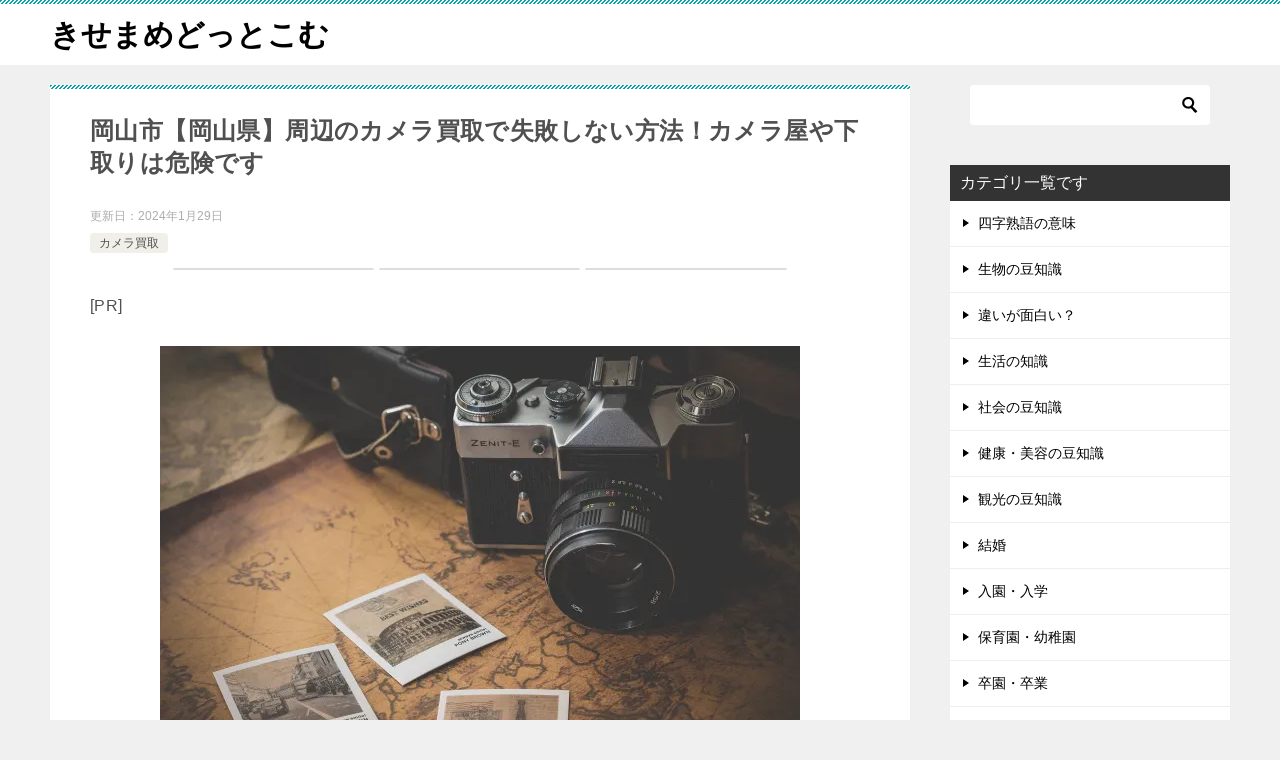

--- FILE ---
content_type: text/html; charset=UTF-8
request_url: https://kisemame.com/archives/36742
body_size: 39944
content:
<!doctype html><html lang="ja" class="col2 layout-footer-show"><head><meta charset="UTF-8"><meta name="viewport" content="width=device-width, initial-scale=1"><link rel="profile" href="http://gmpg.org/xfn/11"><style id="jetpack-boost-critical-css">@media all{ul{box-sizing:border-box}.aligncenter{clear:both}html :where(img[class*=wp-image-]){height:auto;max-width:100%}article,aside,header,main,section{display:block}*{background-repeat:no-repeat;box-sizing:inherit}html{box-sizing:border-box;font-family:sans-serif;line-height:1.5;-ms-text-size-adjust:100%;-webkit-text-size-adjust:100%}body{margin:0}h1{font-size:2em;margin:.67em 0}strong{font-weight:inherit;font-weight:bolder}iframe,img{vertical-align:middle}img{border-style:none}a{background-color:transparent;-webkit-text-decoration-skip:objects}button,input{background-color:transparent;border-style:none;color:inherit;font-size:1em;margin:0}button,input{overflow:visible}button{text-transform:none}button{-webkit-appearance:button}a,button,input{-ms-touch-action:manipulation;touch-action:manipulation}.site-title{font-family:Oswald,"Yu Gothic Medium","游ゴシック Medium","游ゴシック体","Yu Gothic",YuGothic,"ヒラギノ角ゴシック Pro","Hiragino Kaku Gothic Pro","メイリオ",Meiryo,Osaka,"ＭＳ Ｐゴシック","MS PGothic",sans-serif}@font-face{font-family:keni8-icons;font-weight:400;font-style:normal;font-display:swap}.page-top a:before{font-family:keni8-icons!important;speak:none;font-style:normal;font-weight:400;font-variant:normal;text-transform:none;line-height:1;-webkit-font-smoothing:antialiased;-moz-osx-font-smoothing:grayscale}html{font-size:62.5%}h1,h3{font-style:normal;font-weight:400}div{word-wrap:break-word}form{margin:0}p{margin:0 0 1.5em}input{margin:0;max-width:100%;padding:.2em;border:1px solid #ddd;border-radius:4px;background-color:#fff;font-size:1em}button,input{vertical-align:baseline}body{-webkit-font-smoothing:subpixel-antialiased;-moz-osx-font-smoothing:grayscale;font-size:1.6em}body,input{font-family:"Yu Gothic Medium","游ゴシック Medium","游ゴシック体","Yu Gothic",YuGothic,"ヒラギノ角ゴシック Pro","Hiragino Kaku Gothic Pro","メイリオ",Meiryo,Osaka,"ＭＳ Ｐゴシック","MS PGothic",sans-serif}img{max-width:100%;height:auto;vertical-align:bottom}iframe{max-width:100%}ul{margin:1em 0 1.5em 1.5em;padding-left:0}ul>li{margin-bottom:.5em}ul>li:last-child{margin-bottom:0}body{color:#505050}a{color:#0329ce}body{background-color:#f0f0f0}.keni-container{overflow:hidden}.keni-sub{padding:20px 0}.keni-section_wrap{margin:10px;margin-top:0;padding:10px;background:#fff}.keni-sub .keni-section_wrap{margin-top:0;margin-bottom:40px;padding:0 20px 20px}.keni-sub .widget{padding-top:20px}.keni-main{background:0 0}.keni-sub{background:0 0}.keni-main_inner{padding:20px 0}.keni-header_wrap{padding-top:4px;background-size:4px 4px;background-repeat:repeat-x;background-color:#fff}.keni-header{padding-right:50px}.no-gn .keni-header{padding-right:0}.keni-header_cont{padding:10px;font-size:1.4rem}.keni-header .keni-header_cont{margin-top:0}.site-title{margin:0;padding:8px 10px;font-size:2.3rem;font-weight:700;font-feature-settings:"palt"}.site-title>a{color:#000;text-decoration:none}.keni-header_col1 .keni-header_cont,.keni-header_col1 .site-title{float:none}.keni-header_col1 .keni-header_cont{margin-right:-50px}.no-gn .keni-header_col1 .keni-header_cont{margin-right:0}#click-space{position:fixed;top:0;left:0;z-index:90;background:rgba(0,0,0,.3)}.keni-main{letter-spacing:.025em;font-size:1.6rem;line-height:2em}.keni-main .free-area,.keni-sub{font-size:1.4rem;line-height:1.8em}h1,h3{margin:0;font-weight:700;font-size:100%;font-family:inherit}.keni-section h1{margin:40px -10px 10px;padding:20px 10px 0;background-image:linear-gradient(-45deg,#fff 25%,#05a5ab 25%,#05a5ab 50%,#fff 50%,#fff 75%,#05a5ab 75%,#05a5ab);background-size:4px 4px;background-repeat:repeat-x;font-size:2rem}.keni-section h1:first-child{margin:-10px -10px 20px}h3{margin:1px 1px 24px;padding:10px 0;border-top:1px solid #05a5ab;border-bottom:1px solid #05a5ab;color:#00858a;font-size:1.8rem}.keni-section h3{margin-top:60px}.keni-section h3:first-child{margin-top:0}.keni-section h3 a{color:#505050}.keni-section .sub-section_title{line-height:1;margin:0-20px 16px;padding:10px;border:0;outline:0;font-weight:400;font-size:1.6rem;color:#fff;border-radius:0;box-shadow:none}.keni-sub .widget>.keni-section .sub-section_title{margin-top:-20px}.keni-footer-panel .utility-menu_item span{display:block}.article-header{list-style:none}.entry_status .entry_category_item{display:inline-block;margin-right:5px;margin-bottom:5px;padding:.25em .75em;border-radius:4px;background:#f0efe9;font-size:1.2rem}.entry_category_item a{color:#505050;text-decoration:none}.article-body p{margin-bottom:40px}.article-visual{margin-bottom:30px;text-align:center}.entry_status{font-size:1.2rem;line-height:1.2}.entry_status>ul{margin:0 0 10px;letter-spacing:-.5em}.entry_status>.entry_date{display:inline-block}.entry_status>.entry_date{margin-right:10px}.entry_status li{margin:0;letter-spacing:0}.entry_status .entry_date_item{display:inline;color:#adadad;font-size:1.2rem}.box_style{margin:0 0 30px;font-size:1.8rem}.box_style p:last-child{margin-bottom:0}.box_style_blue,.box_style_red{margin-bottom:30px;padding:6px;background-size:4px 4px;background-repeat:repeat;font-size:1.4rem}.box_style_blue .box_inner,.box_style_red .box_inner{padding:15px}.box_style_blue{background-image:linear-gradient(-45deg,#fff 25%,#0baedd 25%,#0baedd 50%,#fff 50%,#fff 75%,#0baedd 75%,#0baedd)}.box_style_blue .box_inner{background-color:#f8fdff}.box_style_red{background-image:linear-gradient(-45deg,#fff 25%,#d94b59 25%,#d94b59 50%,#fff 50%,#fff 75%,#d94b59 75%,#d94b59)}.box_style_red .box_inner{background-color:#fff8f9}.keni-footer-panel_wrap{z-index:80;width:100%;background:#f7f7f7}.keni-footer-panel{position:relative;min-height:43px;padding:0}.keni-footer-panel ul{display:table;width:100%;margin:0;table-layout:fixed;border-top:1px solid #e8e8e8}.keni-footer-panel li{display:table-cell;border-right:1px solid #e8e8e8;font-size:1.2rem;text-align:center}.keni-footer-panel li a{display:block;padding:5px;color:#000;text-decoration:none}.keni-footer-panel li span:before{font-size:16px}.keni-footer-panel_sns{display:none;position:absolute;bottom:100%;background-color:#f7f7f7}.keni-footer-panel_sns .sns-btn_wrap{padding:5px 0;border-top:1px solid #e8e8e8}.search-box{position:relative;max-width:300px;padding:15px}.search-box input[type=text]{width:100%;height:40px;padding:4px 25px 4px 4px;border:0}.btn-search{position:absolute;top:15px;right:15px;height:40px;color:#fff;vertical-align:top}.sns-btn_wrap{display:table;width:100%;max-width:850px;padding:0 5px 20px;line-height:1.5;table-layout:fixed;border-spacing:5px 0}.keni-section_wrap .sns-btn_wrap{padding:0 0 20px}.sns-btn_wrap>div{display:table-cell;background-color:rgba(255,255,255,.85);border:1px solid #ddd;border-radius:4px;text-align:center}.page-top{display:none;position:fixed;right:0;bottom:0;z-index:90;margin-bottom:0;background-color:#333;line-height:1}.page-top a{display:block;padding:19px 20px;text-align:center}.page-top a:before{display:inline-block;content:"";font-size:20px;color:#fff;text-decoration:none}.widget_nav_menu .keni-section ul{margin:-16px -20px -20px}.widget_nav_menu .keni-section ul li{list-style:none;margin-bottom:0;border-bottom:1px solid #eee;font-size:1.4rem}.widget_nav_menu .keni-section ul li a{position:relative;display:block;padding:10px 10px 10px 28px;color:#000;text-decoration:none}.widget_nav_menu .keni-section ul li a:before{position:absolute;top:18px;left:13px;border-width:4px 6px;border-style:solid;border-color:transparent;border-left-color:#000;content:""}.widget_search{background-color:transparent}.widget_search .search-box{margin-top:-20px;margin-bottom:-20px;padding:0}.widget_search .keni-section .btn-search{top:0;right:5px}.aligncenter{display:block;float:none;margin-right:auto;margin-bottom:1em;margin-left:auto}.keni-header_inner:after,.keni-main_outer:after{display:block;content:" ";clear:both}@media (min-width:480px){.sns-btn_wrap{width:80%;margin-right:auto;margin-left:auto}}@media (min-width:768px){.keni-main .keni-section_wrap{padding:30px 40px}.keni-main .keni-section h1{margin:40px -40px 30px;padding:30px 40px 0;font-size:2.4rem}.keni-section h1:first-child{margin:-30px -40px 30px}h3{font-size:2rem}.col2 .keni-footer-panel_outer,.col2 .keni-header_outer,.col2 .keni-main_outer{max-width:1200px;margin-right:auto;margin-left:auto}.col2 .keni-main{float:left;width:100%;margin-right:-300px;padding-right:300px}.col2 .keni-sub{float:right;width:300px}.keni-header{padding-right:0}.keni-header_col1 .keni-header_cont{margin-right:0}.keni-container{padding-top:0!important}.keni-header .site-title,.keni-header_col1 .site-title{float:left;max-width:50%;font-size:3rem}.keni-header_col1 .keni-header_cont,.keni-header_cont{float:right;max-width:50%;background-color:transparent}.keni-section_wrap{margin-bottom:40px}.article_wrap{margin-bottom:20px}.sns-btn_wrap{width:80%;margin-right:auto;margin-left:auto}.keni-footer-panel_wrap{display:none}}@media (min-width:920px){.col2 .keni-main{margin-right:-320px;padding-right:320px}}.icon_share{line-height:1;font-size:20px}.icon_share:before{font-family:keni8-icons!important;speak:none;font-style:normal;font-weight:400;font-variant:normal;text-transform:none;line-height:1;-webkit-font-smoothing:antialiased;-moz-osx-font-smoothing:grayscale;font-size:inherit}.icon_share:before{content:""}.icon_arrow_s_up{line-height:1;font-size:12px}.icon_arrow_s_up:before{font-family:keni8-icons!important;speak:none;font-style:normal;font-weight:400;font-variant:normal;text-transform:none;line-height:1;-webkit-font-smoothing:antialiased;-moz-osx-font-smoothing:grayscale;font-size:inherit}.icon_arrow_s_up:before{content:""}.keni-header_wrap{background-image:linear-gradient(-45deg,#fff 25%,#05a5ab 25%,#05a5ab 50%,#fff 50%,#fff 75%,#05a5ab 75%,#05a5ab)}.keni-section .sub-section_title{background:#333}ul{box-sizing:border-box}.aligncenter{clear:both}html :where(img[class*=wp-image-]){height:auto;max-width:100%}article,aside,header,main,section{display:block}*{background-repeat:no-repeat;box-sizing:inherit}html{box-sizing:border-box;font-family:sans-serif;line-height:1.5;-ms-text-size-adjust:100%;-webkit-text-size-adjust:100%}body{margin:0}h1{font-size:2em;margin:.67em 0}strong{font-weight:inherit;font-weight:bolder}iframe,img{vertical-align:middle}img{border-style:none}a{background-color:#fff0;-webkit-text-decoration-skip:objects}button,input{background-color:#fff0;border-style:none;color:inherit;font-size:1em;margin:0}button,input{overflow:visible}button{text-transform:none}button{-webkit-appearance:button}a,button,input{-ms-touch-action:manipulation;touch-action:manipulation}.site-title{font-family:Oswald,"Yu Gothic Medium","游ゴシック Medium","游ゴシック体","Yu Gothic",YuGothic,"ヒラギノ角ゴシック Pro","Hiragino Kaku Gothic Pro","メイリオ",Meiryo,Osaka,"ＭＳ Ｐゴシック","MS PGothic",sans-serif}@font-face{font-family:keni8-icons;font-weight:400;font-style:normal;font-display:swap}.page-top a::before{font-family:keni8-icons!important;speak:none;font-style:normal;font-weight:400;font-variant:normal;text-transform:none;line-height:1;-webkit-font-smoothing:antialiased;-moz-osx-font-smoothing:grayscale}html{font-size:62.5%}h1,h3{font-style:normal;font-weight:400}div{word-wrap:break-word}form{margin:0}p{margin:0 0 1.5em}input{margin:0;max-width:100%;padding:.2em;border:1px solid #ddd;border-radius:4px;background-color:#fff;font-size:1em}button,input{vertical-align:baseline}body{-webkit-font-smoothing:subpixel-antialiased;-moz-osx-font-smoothing:grayscale;font-size:1.6em}body,input{font-family:"Yu Gothic Medium","游ゴシック Medium","游ゴシック体","Yu Gothic",YuGothic,"ヒラギノ角ゴシック Pro","Hiragino Kaku Gothic Pro","メイリオ",Meiryo,Osaka,"ＭＳ Ｐゴシック","MS PGothic",sans-serif}img{max-width:100%;height:auto;vertical-align:bottom}iframe{max-width:100%}ul{margin:1em 0 1.5em 1.5em;padding-left:0}ul>li{margin-bottom:.5em}ul>li:last-child{margin-bottom:0}body{color:#505050}a{color:#0329ce}body{background-color:#f0f0f0}.keni-container{overflow:hidden}.keni-sub{padding:20px 0}.keni-section_wrap{margin:10px;margin-top:0;padding:10px;background:#fff}.keni-sub .keni-section_wrap{margin-top:0;margin-bottom:40px;padding:0 20px 20px}.keni-sub .widget{padding-top:20px}.keni-main{background:#fff0}.keni-sub{background:#fff0}.keni-main_inner{padding:20px 0}.keni-header_wrap{padding-top:4px;background-size:4px 4px;background-repeat:repeat-x;background-color:#fff}.keni-header{padding-right:50px}.no-gn .keni-header{padding-right:0}.keni-header_cont{padding:10px;font-size:1.4rem}.keni-header .keni-header_cont{margin-top:0}.site-title{margin:0;padding:8px 10px;font-size:2.3rem;font-weight:700;font-feature-settings:"palt"}.site-title>a{color:#000;text-decoration:none}.keni-header_col1 .keni-header_cont,.keni-header_col1 .site-title{float:none}.keni-header_col1 .keni-header_cont{margin-right:-50px}.no-gn .keni-header_col1 .keni-header_cont{margin-right:0}#click-space{position:fixed;top:0;left:0;z-index:90;background:rgb(0 0 0/.3)}.keni-main{letter-spacing:.025em;font-size:1.6rem;line-height:2em}.keni-main .free-area,.keni-sub{font-size:1.4rem;line-height:1.8em}h1,h3{margin:0;font-weight:700;font-size:100%;font-family:inherit}.keni-section h1{margin:40px -10px 10px;padding:20px 10px 0;background-image:linear-gradient(-45deg,#fff 25%,#05a5ab 25%,#05a5ab 50%,#fff 50%,#fff 75%,#05a5ab 75%,#05a5ab);background-size:4px 4px;background-repeat:repeat-x;font-size:2rem}.keni-section h1:first-child{margin:-10px -10px 20px}h3{margin:1px 1px 24px;padding:10px 0;border-top:1px solid #05a5ab;border-bottom:1px solid #05a5ab;color:#00858a;font-size:1.8rem}.keni-section h3{margin-top:60px}.keni-section h3:first-child{margin-top:0}.keni-section h3 a{color:#505050}.keni-section .sub-section_title{line-height:1;margin:0-20px 16px;padding:10px;border:0;outline:0;font-weight:400;font-size:1.6rem;color:#fff;border-radius:0;box-shadow:none}.keni-sub .widget>.keni-section .sub-section_title{margin-top:-20px}.keni-footer-panel .utility-menu_item span{display:block}.article-header{list-style:none}.entry_status .entry_category_item{display:inline-block;margin-right:5px;margin-bottom:5px;padding:.25em .75em;border-radius:4px;background:#f0efe9;font-size:1.2rem}.entry_category_item a{color:#505050;text-decoration:none}.article-body p{margin-bottom:40px}.article-visual{margin-bottom:30px;text-align:center}.entry_status{font-size:1.2rem;line-height:1.2}.entry_status>ul{margin:0 0 10px;letter-spacing:-.5em}.entry_status>.entry_date{display:inline-block}.entry_status>.entry_date{margin-right:10px}.entry_status li{margin:0;letter-spacing:0}.entry_status .entry_date_item{display:inline;color:#adadad;font-size:1.2rem}.box_style{margin:0 0 30px;font-size:1.8rem}.box_style p:last-child{margin-bottom:0}.box_style_blue,.box_style_red{margin-bottom:30px;padding:6px;background-size:4px 4px;background-repeat:repeat;font-size:1.4rem}.box_style_blue .box_inner,.box_style_red .box_inner{padding:15px}.box_style_blue{background-image:linear-gradient(-45deg,#fff 25%,#0baedd 25%,#0baedd 50%,#fff 50%,#fff 75%,#0baedd 75%,#0baedd)}.box_style_blue .box_inner{background-color:#f8fdff}.box_style_red{background-image:linear-gradient(-45deg,#fff 25%,#d94b59 25%,#d94b59 50%,#fff 50%,#fff 75%,#d94b59 75%,#d94b59)}.box_style_red .box_inner{background-color:#fff8f9}.keni-footer-panel_wrap{z-index:80;width:100%;background:#f7f7f7}.keni-footer-panel{position:relative;min-height:43px;padding:0}.keni-footer-panel ul{display:table;width:100%;margin:0;table-layout:fixed;border-top:1px solid #e8e8e8}.keni-footer-panel li{display:table-cell;border-right:1px solid #e8e8e8;font-size:1.2rem;text-align:center}.keni-footer-panel li a{display:block;padding:5px;color:#000;text-decoration:none}.keni-footer-panel li span::before{font-size:16px}.keni-footer-panel_sns{display:none;position:absolute;bottom:100%;background-color:#f7f7f7}.keni-footer-panel_sns .sns-btn_wrap{padding:5px 0;border-top:1px solid #e8e8e8}.search-box{position:relative;max-width:300px;padding:15px}.search-box input[type=text]{width:100%;height:40px;padding:4px 25px 4px 4px;border:0}.btn-search{position:absolute;top:15px;right:15px;height:40px;color:#fff;vertical-align:top}.sns-btn_wrap{display:table;width:100%;max-width:850px;padding:0 5px 20px;line-height:1.5;table-layout:fixed;border-spacing:5px 0}.keni-section_wrap .sns-btn_wrap{padding:0 0 20px}.sns-btn_wrap>div{display:table-cell;background-color:rgb(255 255 255/.85);border:1px solid #ddd;border-radius:4px;text-align:center}.page-top{display:none;position:fixed;right:0;bottom:0;z-index:90;margin-bottom:0;background-color:#333;line-height:1}.page-top a{display:block;padding:19px 20px;text-align:center}.page-top a::before{display:inline-block;content:"";font-size:20px;color:#fff;text-decoration:none}.widget_nav_menu .keni-section ul{margin:-16px -20px -20px}.widget_nav_menu .keni-section ul li{list-style:none;margin-bottom:0;border-bottom:1px solid #eee;font-size:1.4rem}.widget_nav_menu .keni-section ul li a{position:relative;display:block;padding:10px 10px 10px 28px;color:#000;text-decoration:none}.widget_nav_menu .keni-section ul li a::before{position:absolute;top:18px;left:13px;border-width:4px 6px;border-style:solid;border-color:#fff0;border-left-color:#000;content:""}.widget_search{background-color:#fff0}.widget_search .search-box{margin-top:-20px;margin-bottom:-20px;padding:0}.widget_search .keni-section .btn-search{top:0;right:5px}.aligncenter{display:block;float:none;margin-right:auto;margin-bottom:1em;margin-left:auto}.keni-header_inner::after,.keni-main_outer::after{display:block;content:" ";clear:both}@media (min-width:480px){.sns-btn_wrap{width:80%;margin-right:auto;margin-left:auto}}@media (min-width:768px){.keni-main .keni-section_wrap{padding:30px 40px}.keni-main .keni-section h1{margin:40px -40px 30px;padding:30px 40px 0;font-size:2.4rem}.keni-section h1:first-child{margin:-30px -40px 30px}h3{font-size:2rem}.col2 .keni-footer-panel_outer,.col2 .keni-header_outer,.col2 .keni-main_outer{max-width:1200px;margin-right:auto;margin-left:auto}.col2 .keni-main{float:left;width:100%;margin-right:-300px;padding-right:300px}.col2 .keni-sub{float:right;width:300px}.keni-header{padding-right:0}.keni-header_col1 .keni-header_cont{margin-right:0}.keni-container{padding-top:0!important}.keni-header .site-title,.keni-header_col1 .site-title{float:left;max-width:50%;font-size:3rem}.keni-header_col1 .keni-header_cont,.keni-header_cont{float:right;max-width:50%;background-color:#fff0}.keni-section_wrap{margin-bottom:40px}.article_wrap{margin-bottom:20px}.sns-btn_wrap{width:80%;margin-right:auto;margin-left:auto}.keni-footer-panel_wrap{display:none}}@media (min-width:920px){.col2 .keni-main{margin-right:-320px;padding-right:320px}}.icon_share{line-height:1;font-size:20px}.icon_share::before{font-family:keni8-icons!important;speak:none;font-style:normal;font-weight:400;font-variant:normal;text-transform:none;line-height:1;-webkit-font-smoothing:antialiased;-moz-osx-font-smoothing:grayscale;font-size:inherit}.icon_share::before{content:""}.icon_arrow_s_up{line-height:1;font-size:12px}.icon_arrow_s_up::before{font-family:keni8-icons!important;speak:none;font-style:normal;font-weight:400;font-variant:normal;text-transform:none;line-height:1;-webkit-font-smoothing:antialiased;-moz-osx-font-smoothing:grayscale;font-size:inherit}.icon_arrow_s_up:before{content:""}.keni-header_wrap{background-image:linear-gradient(-45deg,#fff 25%,#05a5ab 25%,#05a5ab 50%,#fff 50%,#fff 75%,#05a5ab 75%,#05a5ab)}.keni-section .sub-section_title{background:#333}}</style><title>岡山市【岡山県】周辺のカメラ買取で失敗しない方法！カメラ屋や下取りは危険です ｜ きせまめどっとこむ</title><meta name='robots' content='max-image-preview:large' />  <link rel='dns-prefetch' href='//www.googletagmanager.com' /><link rel='dns-prefetch' href='//stats.wp.com' /><link rel='dns-prefetch' href='//v0.wordpress.com' /><link rel='dns-prefetch' href='//jetpack.wordpress.com' /><link rel='dns-prefetch' href='//s0.wp.com' /><link rel='dns-prefetch' href='//public-api.wordpress.com' /><link rel='dns-prefetch' href='//0.gravatar.com' /><link rel='dns-prefetch' href='//1.gravatar.com' /><link rel='dns-prefetch' href='//2.gravatar.com' /><link rel='dns-prefetch' href='//pagead2.googlesyndication.com' /><link rel='preconnect' href='//i0.wp.com' /><link rel='preconnect' href='//c0.wp.com' /><link href='https://www.googletagmanager.com' rel='preconnect' /><link href='https://www.google-analytics.com' rel='preconnect' /><link href='https://i0.wp.com' rel='preconnect' /><link rel="alternate" type="application/rss+xml" title="きせまめどっとこむ &raquo; フィード" href="https://kisemame.com/feed" /><link rel="alternate" type="application/rss+xml" title="きせまめどっとこむ &raquo; コメントフィード" href="https://kisemame.com/comments/feed" /><link rel="alternate" type="application/rss+xml" title="きせまめどっとこむ &raquo; 岡山市【岡山県】周辺のカメラ買取で失敗しない方法！カメラ屋や下取りは危険です のコメントのフィード" href="https://kisemame.com/archives/36742/feed" /><link rel="alternate" title="oEmbed (JSON)" type="application/json+oembed" href="https://kisemame.com/wp-json/oembed/1.0/embed?url=https%3A%2F%2Fkisemame.com%2Farchives%2F36742" /><link rel="alternate" title="oEmbed (XML)" type="text/xml+oembed" href="https://kisemame.com/wp-json/oembed/1.0/embed?url=https%3A%2F%2Fkisemame.com%2Farchives%2F36742&#038;format=xml" /> <noscript><link rel='stylesheet' id='all-css-51d6d06e3c011acae76c14727fd8f3f2' href='https://kisemame.com/wp-content/boost-cache/static/7861bba14c.min.css' type='text/css' media='all' /></noscript><link data-media="all" onload="this.media=this.dataset.media; delete this.dataset.media; this.removeAttribute( &apos;onload&apos; );" rel='stylesheet' id='all-css-51d6d06e3c011acae76c14727fd8f3f2' href='https://kisemame.com/wp-content/boost-cache/static/7861bba14c.min.css' type='text/css' media="not all" /><style id='wp-img-auto-sizes-contain-inline-css'>img:is([sizes=auto i],[sizes^="auto," i]){contain-intrinsic-size:3000px 1500px}
/*# sourceURL=wp-img-auto-sizes-contain-inline-css */</style><style id='wp-block-library-inline-css'>:root{--wp-block-synced-color:#7a00df;--wp-block-synced-color--rgb:122,0,223;--wp-bound-block-color:var(--wp-block-synced-color);--wp-editor-canvas-background:#ddd;--wp-admin-theme-color:#007cba;--wp-admin-theme-color--rgb:0,124,186;--wp-admin-theme-color-darker-10:#006ba1;--wp-admin-theme-color-darker-10--rgb:0,107,160.5;--wp-admin-theme-color-darker-20:#005a87;--wp-admin-theme-color-darker-20--rgb:0,90,135;--wp-admin-border-width-focus:2px}@media (min-resolution:192dpi){:root{--wp-admin-border-width-focus:1.5px}}.wp-element-button{cursor:pointer}:root .has-very-light-gray-background-color{background-color:#eee}:root .has-very-dark-gray-background-color{background-color:#313131}:root .has-very-light-gray-color{color:#eee}:root .has-very-dark-gray-color{color:#313131}:root .has-vivid-green-cyan-to-vivid-cyan-blue-gradient-background{background:linear-gradient(135deg,#00d084,#0693e3)}:root .has-purple-crush-gradient-background{background:linear-gradient(135deg,#34e2e4,#4721fb 50%,#ab1dfe)}:root .has-hazy-dawn-gradient-background{background:linear-gradient(135deg,#faaca8,#dad0ec)}:root .has-subdued-olive-gradient-background{background:linear-gradient(135deg,#fafae1,#67a671)}:root .has-atomic-cream-gradient-background{background:linear-gradient(135deg,#fdd79a,#004a59)}:root .has-nightshade-gradient-background{background:linear-gradient(135deg,#330968,#31cdcf)}:root .has-midnight-gradient-background{background:linear-gradient(135deg,#020381,#2874fc)}:root{--wp--preset--font-size--normal:16px;--wp--preset--font-size--huge:42px}.has-regular-font-size{font-size:1em}.has-larger-font-size{font-size:2.625em}.has-normal-font-size{font-size:var(--wp--preset--font-size--normal)}.has-huge-font-size{font-size:var(--wp--preset--font-size--huge)}.has-text-align-center{text-align:center}.has-text-align-left{text-align:left}.has-text-align-right{text-align:right}.has-fit-text{white-space:nowrap!important}#end-resizable-editor-section{display:none}.aligncenter{clear:both}.items-justified-left{justify-content:flex-start}.items-justified-center{justify-content:center}.items-justified-right{justify-content:flex-end}.items-justified-space-between{justify-content:space-between}.screen-reader-text{border:0;clip-path:inset(50%);height:1px;margin:-1px;overflow:hidden;padding:0;position:absolute;width:1px;word-wrap:normal!important}.screen-reader-text:focus{background-color:#ddd;clip-path:none;color:#444;display:block;font-size:1em;height:auto;left:5px;line-height:normal;padding:15px 23px 14px;text-decoration:none;top:5px;width:auto;z-index:100000}html :where(.has-border-color){border-style:solid}html :where([style*=border-top-color]){border-top-style:solid}html :where([style*=border-right-color]){border-right-style:solid}html :where([style*=border-bottom-color]){border-bottom-style:solid}html :where([style*=border-left-color]){border-left-style:solid}html :where([style*=border-width]){border-style:solid}html :where([style*=border-top-width]){border-top-style:solid}html :where([style*=border-right-width]){border-right-style:solid}html :where([style*=border-bottom-width]){border-bottom-style:solid}html :where([style*=border-left-width]){border-left-style:solid}html :where(img[class*=wp-image-]){height:auto;max-width:100%}:where(figure){margin:0 0 1em}html :where(.is-position-sticky){--wp-admin--admin-bar--position-offset:var(--wp-admin--admin-bar--height,0px)}@media screen and (max-width:600px){html :where(.is-position-sticky){--wp-admin--admin-bar--position-offset:0px}}

/*# sourceURL=wp-block-library-inline-css */</style><style id='global-styles-inline-css'>:root{--wp--preset--aspect-ratio--square: 1;--wp--preset--aspect-ratio--4-3: 4/3;--wp--preset--aspect-ratio--3-4: 3/4;--wp--preset--aspect-ratio--3-2: 3/2;--wp--preset--aspect-ratio--2-3: 2/3;--wp--preset--aspect-ratio--16-9: 16/9;--wp--preset--aspect-ratio--9-16: 9/16;--wp--preset--color--black: #000000;--wp--preset--color--cyan-bluish-gray: #abb8c3;--wp--preset--color--white: #ffffff;--wp--preset--color--pale-pink: #f78da7;--wp--preset--color--vivid-red: #cf2e2e;--wp--preset--color--luminous-vivid-orange: #ff6900;--wp--preset--color--luminous-vivid-amber: #fcb900;--wp--preset--color--light-green-cyan: #7bdcb5;--wp--preset--color--vivid-green-cyan: #00d084;--wp--preset--color--pale-cyan-blue: #8ed1fc;--wp--preset--color--vivid-cyan-blue: #0693e3;--wp--preset--color--vivid-purple: #9b51e0;--wp--preset--gradient--vivid-cyan-blue-to-vivid-purple: linear-gradient(135deg,rgb(6,147,227) 0%,rgb(155,81,224) 100%);--wp--preset--gradient--light-green-cyan-to-vivid-green-cyan: linear-gradient(135deg,rgb(122,220,180) 0%,rgb(0,208,130) 100%);--wp--preset--gradient--luminous-vivid-amber-to-luminous-vivid-orange: linear-gradient(135deg,rgb(252,185,0) 0%,rgb(255,105,0) 100%);--wp--preset--gradient--luminous-vivid-orange-to-vivid-red: linear-gradient(135deg,rgb(255,105,0) 0%,rgb(207,46,46) 100%);--wp--preset--gradient--very-light-gray-to-cyan-bluish-gray: linear-gradient(135deg,rgb(238,238,238) 0%,rgb(169,184,195) 100%);--wp--preset--gradient--cool-to-warm-spectrum: linear-gradient(135deg,rgb(74,234,220) 0%,rgb(151,120,209) 20%,rgb(207,42,186) 40%,rgb(238,44,130) 60%,rgb(251,105,98) 80%,rgb(254,248,76) 100%);--wp--preset--gradient--blush-light-purple: linear-gradient(135deg,rgb(255,206,236) 0%,rgb(152,150,240) 100%);--wp--preset--gradient--blush-bordeaux: linear-gradient(135deg,rgb(254,205,165) 0%,rgb(254,45,45) 50%,rgb(107,0,62) 100%);--wp--preset--gradient--luminous-dusk: linear-gradient(135deg,rgb(255,203,112) 0%,rgb(199,81,192) 50%,rgb(65,88,208) 100%);--wp--preset--gradient--pale-ocean: linear-gradient(135deg,rgb(255,245,203) 0%,rgb(182,227,212) 50%,rgb(51,167,181) 100%);--wp--preset--gradient--electric-grass: linear-gradient(135deg,rgb(202,248,128) 0%,rgb(113,206,126) 100%);--wp--preset--gradient--midnight: linear-gradient(135deg,rgb(2,3,129) 0%,rgb(40,116,252) 100%);--wp--preset--font-size--small: 13px;--wp--preset--font-size--medium: 20px;--wp--preset--font-size--large: 36px;--wp--preset--font-size--x-large: 42px;--wp--preset--spacing--20: 0.44rem;--wp--preset--spacing--30: 0.67rem;--wp--preset--spacing--40: 1rem;--wp--preset--spacing--50: 1.5rem;--wp--preset--spacing--60: 2.25rem;--wp--preset--spacing--70: 3.38rem;--wp--preset--spacing--80: 5.06rem;--wp--preset--shadow--natural: 6px 6px 9px rgba(0, 0, 0, 0.2);--wp--preset--shadow--deep: 12px 12px 50px rgba(0, 0, 0, 0.4);--wp--preset--shadow--sharp: 6px 6px 0px rgba(0, 0, 0, 0.2);--wp--preset--shadow--outlined: 6px 6px 0px -3px rgb(255, 255, 255), 6px 6px rgb(0, 0, 0);--wp--preset--shadow--crisp: 6px 6px 0px rgb(0, 0, 0);}:where(.is-layout-flex){gap: 0.5em;}:where(.is-layout-grid){gap: 0.5em;}body .is-layout-flex{display: flex;}.is-layout-flex{flex-wrap: wrap;align-items: center;}.is-layout-flex > :is(*, div){margin: 0;}body .is-layout-grid{display: grid;}.is-layout-grid > :is(*, div){margin: 0;}:where(.wp-block-columns.is-layout-flex){gap: 2em;}:where(.wp-block-columns.is-layout-grid){gap: 2em;}:where(.wp-block-post-template.is-layout-flex){gap: 1.25em;}:where(.wp-block-post-template.is-layout-grid){gap: 1.25em;}.has-black-color{color: var(--wp--preset--color--black) !important;}.has-cyan-bluish-gray-color{color: var(--wp--preset--color--cyan-bluish-gray) !important;}.has-white-color{color: var(--wp--preset--color--white) !important;}.has-pale-pink-color{color: var(--wp--preset--color--pale-pink) !important;}.has-vivid-red-color{color: var(--wp--preset--color--vivid-red) !important;}.has-luminous-vivid-orange-color{color: var(--wp--preset--color--luminous-vivid-orange) !important;}.has-luminous-vivid-amber-color{color: var(--wp--preset--color--luminous-vivid-amber) !important;}.has-light-green-cyan-color{color: var(--wp--preset--color--light-green-cyan) !important;}.has-vivid-green-cyan-color{color: var(--wp--preset--color--vivid-green-cyan) !important;}.has-pale-cyan-blue-color{color: var(--wp--preset--color--pale-cyan-blue) !important;}.has-vivid-cyan-blue-color{color: var(--wp--preset--color--vivid-cyan-blue) !important;}.has-vivid-purple-color{color: var(--wp--preset--color--vivid-purple) !important;}.has-black-background-color{background-color: var(--wp--preset--color--black) !important;}.has-cyan-bluish-gray-background-color{background-color: var(--wp--preset--color--cyan-bluish-gray) !important;}.has-white-background-color{background-color: var(--wp--preset--color--white) !important;}.has-pale-pink-background-color{background-color: var(--wp--preset--color--pale-pink) !important;}.has-vivid-red-background-color{background-color: var(--wp--preset--color--vivid-red) !important;}.has-luminous-vivid-orange-background-color{background-color: var(--wp--preset--color--luminous-vivid-orange) !important;}.has-luminous-vivid-amber-background-color{background-color: var(--wp--preset--color--luminous-vivid-amber) !important;}.has-light-green-cyan-background-color{background-color: var(--wp--preset--color--light-green-cyan) !important;}.has-vivid-green-cyan-background-color{background-color: var(--wp--preset--color--vivid-green-cyan) !important;}.has-pale-cyan-blue-background-color{background-color: var(--wp--preset--color--pale-cyan-blue) !important;}.has-vivid-cyan-blue-background-color{background-color: var(--wp--preset--color--vivid-cyan-blue) !important;}.has-vivid-purple-background-color{background-color: var(--wp--preset--color--vivid-purple) !important;}.has-black-border-color{border-color: var(--wp--preset--color--black) !important;}.has-cyan-bluish-gray-border-color{border-color: var(--wp--preset--color--cyan-bluish-gray) !important;}.has-white-border-color{border-color: var(--wp--preset--color--white) !important;}.has-pale-pink-border-color{border-color: var(--wp--preset--color--pale-pink) !important;}.has-vivid-red-border-color{border-color: var(--wp--preset--color--vivid-red) !important;}.has-luminous-vivid-orange-border-color{border-color: var(--wp--preset--color--luminous-vivid-orange) !important;}.has-luminous-vivid-amber-border-color{border-color: var(--wp--preset--color--luminous-vivid-amber) !important;}.has-light-green-cyan-border-color{border-color: var(--wp--preset--color--light-green-cyan) !important;}.has-vivid-green-cyan-border-color{border-color: var(--wp--preset--color--vivid-green-cyan) !important;}.has-pale-cyan-blue-border-color{border-color: var(--wp--preset--color--pale-cyan-blue) !important;}.has-vivid-cyan-blue-border-color{border-color: var(--wp--preset--color--vivid-cyan-blue) !important;}.has-vivid-purple-border-color{border-color: var(--wp--preset--color--vivid-purple) !important;}.has-vivid-cyan-blue-to-vivid-purple-gradient-background{background: var(--wp--preset--gradient--vivid-cyan-blue-to-vivid-purple) !important;}.has-light-green-cyan-to-vivid-green-cyan-gradient-background{background: var(--wp--preset--gradient--light-green-cyan-to-vivid-green-cyan) !important;}.has-luminous-vivid-amber-to-luminous-vivid-orange-gradient-background{background: var(--wp--preset--gradient--luminous-vivid-amber-to-luminous-vivid-orange) !important;}.has-luminous-vivid-orange-to-vivid-red-gradient-background{background: var(--wp--preset--gradient--luminous-vivid-orange-to-vivid-red) !important;}.has-very-light-gray-to-cyan-bluish-gray-gradient-background{background: var(--wp--preset--gradient--very-light-gray-to-cyan-bluish-gray) !important;}.has-cool-to-warm-spectrum-gradient-background{background: var(--wp--preset--gradient--cool-to-warm-spectrum) !important;}.has-blush-light-purple-gradient-background{background: var(--wp--preset--gradient--blush-light-purple) !important;}.has-blush-bordeaux-gradient-background{background: var(--wp--preset--gradient--blush-bordeaux) !important;}.has-luminous-dusk-gradient-background{background: var(--wp--preset--gradient--luminous-dusk) !important;}.has-pale-ocean-gradient-background{background: var(--wp--preset--gradient--pale-ocean) !important;}.has-electric-grass-gradient-background{background: var(--wp--preset--gradient--electric-grass) !important;}.has-midnight-gradient-background{background: var(--wp--preset--gradient--midnight) !important;}.has-small-font-size{font-size: var(--wp--preset--font-size--small) !important;}.has-medium-font-size{font-size: var(--wp--preset--font-size--medium) !important;}.has-large-font-size{font-size: var(--wp--preset--font-size--large) !important;}.has-x-large-font-size{font-size: var(--wp--preset--font-size--x-large) !important;}
/*# sourceURL=global-styles-inline-css */</style><style id='classic-theme-styles-inline-css'>/*! This file is auto-generated */
.wp-block-button__link{color:#fff;background-color:#32373c;border-radius:9999px;box-shadow:none;text-decoration:none;padding:calc(.667em + 2px) calc(1.333em + 2px);font-size:1.125em}.wp-block-file__button{background:#32373c;color:#fff;text-decoration:none}
/*# sourceURL=/wp-includes/css/classic-themes.min.css */</style><link rel="canonical" href="https://kisemame.com/archives/36742" /><link rel="https://api.w.org/" href="https://kisemame.com/wp-json/" /><link rel="alternate" title="JSON" type="application/json" href="https://kisemame.com/wp-json/wp/v2/posts/36742" /><link rel="EditURI" type="application/rsd+xml" title="RSD" href="https://kisemame.com/xmlrpc.php?rsd" /><link rel='shortlink' href='https://wp.me/p8dOZ0-9yC' /><meta name="generator" content="Site Kit by Google 1.170.0" /><style>img#wpstats{display:none}</style><meta name="description" content="「保管や管理が大変…もう、スマホで十分かな…」 「このカメラ、高いみたいだけど、誰も使わない…」 「岡山市【岡山県】のあのお店って、カメラ買取してるのかな…」 「壊れたカメラがあるけどどうしよう…」 「カメラの処分ってど …"> <!--OGP--><meta property="og:type" content="article" /><meta property="og:url" content="https://kisemame.com/archives/36742" /><meta property="og:title" content="岡山市【岡山県】周辺のカメラ買取で失敗しない方法！カメラ屋や下取りは危険です ｜ きせまめどっとこむ"/><meta property="og:description" content="「保管や管理が大変…もう、スマホで十分かな…」 「このカメラ、高いみたいだけど、誰も使わない…」 「岡山市【岡山県】のあのお店って、カメラ買取してるのかな…」 「壊れたカメラがあるけどどうしよう…」 「カメラの処分ってど …"><meta property="og:site_name" content="きせまめどっとこむ"><meta property="og:image" content="https://i0.wp.com/kisemame.com/wp-content/uploads/2023/04/camera-1130731_1920.jpg?fit=1920%2C1440&amp;ssl=1"><meta property="og:image:type" content="image/jpeg"><meta property="og:image:width" content="1920"><meta property="og:image:height" content="1440"><meta property="og:locale" content="ja_JP"> <!--OGP--> <!-- Site Kit が追加した Google AdSense メタタグ --><meta name="google-adsense-platform-account" content="ca-host-pub-2644536267352236"><meta name="google-adsense-platform-domain" content="sitekit.withgoogle.com"> <!-- Site Kit が追加した End Google AdSense メタタグ --> <noscript><style>.lazyload[data-src]{display:none !important;}</style></noscript><style>.lazyload{background-image:none !important;}.lazyload:before{background-image:none !important;}</style><!-- Google AdSense スニペット (Site Kit が追加) -->  <!-- (ここまで) Google AdSense スニペット (Site Kit が追加) --> <!-- Jetpack Open Graph Tags --><meta property="og:type" content="article" /><meta property="og:title" content="岡山市【岡山県】周辺のカメラ買取で失敗しない方法！カメラ屋や下取りは危険です" /><meta property="og:url" content="https://kisemame.com/archives/36742" /><meta property="og:description" content="「保管や管理が大変…もう、スマホで十分かな…」 「このカメラ、高いみたいだけど、誰も使わない…」 「岡山市【岡&hellip;" /><meta property="article:published_time" content="2023-04-25T05:20:20+00:00" /><meta property="article:modified_time" content="2024-01-29T14:48:47+00:00" /><meta property="og:site_name" content="きせまめどっとこむ" /><meta property="og:image" content="https://i0.wp.com/kisemame.com/wp-content/uploads/2023/04/camera-1130731_1920.jpg?fit=1200%2C900&#038;ssl=1" /><meta property="og:image:width" content="1200" /><meta property="og:image:height" content="900" /><meta property="og:image:alt" content="" /><meta property="og:locale" content="ja_JP" /><meta name="twitter:text:title" content="岡山市【岡山県】周辺のカメラ買取で失敗しない方法！カメラ屋や下取りは危険です" /><meta name="twitter:image" content="https://i0.wp.com/kisemame.com/wp-content/uploads/2023/04/camera-1130731_1920.jpg?fit=1200%2C900&#038;ssl=1&#038;w=640" /><meta name="twitter:card" content="summary_large_image" /> <!-- End Jetpack Open Graph Tags --><link rel="icon" href="https://i0.wp.com/kisemame.com/wp-content/uploads/2015/12/cropped-136086-e1449916896970.png?fit=32%2C32&#038;ssl=1" sizes="32x32" /><link rel="icon" href="https://i0.wp.com/kisemame.com/wp-content/uploads/2015/12/cropped-136086-e1449916896970.png?fit=192%2C192&#038;ssl=1" sizes="192x192" /><link rel="apple-touch-icon" href="https://i0.wp.com/kisemame.com/wp-content/uploads/2015/12/cropped-136086-e1449916896970.png?fit=180%2C180&#038;ssl=1" /><meta name="msapplication-TileImage" content="https://i0.wp.com/kisemame.com/wp-content/uploads/2015/12/cropped-136086-e1449916896970.png?fit=270%2C270&#038;ssl=1" /><meta name="google-site-verification" content="el5NWjEDBi_ma5zntrzGp872XGANRhAtpYR7V3g6XKI" /> <!-- Google tag (gtag.js) -->   <!-- Google tag (gtag.js) -->  </head><body class="wp-singular post-template-default single single-post postid-36742 single-format-standard wp-theme-keni80_wp_standard_all_202309202143 wp-child-theme-keni8-child no-gn"><!--ページの属性--><div id="top" class="keni-container"> <!--▼▼ ヘッダー ▼▼--><div class="keni-header_wrap"><div class="keni-header_outer"><header class="keni-header keni-header_col1"><div class="keni-header_inner"><p class="site-title"><a href="https://kisemame.com/" rel="home">きせまめどっとこむ</a></p><div class="keni-header_cont"></div></div><!--keni-header_inner--></header><!--keni-header--></div><!--keni-header_outer--></div><!--keni-header_wrap--> <!--▲▲ ヘッダー ▲▲--><div id="click-space"></div><div class="keni-main_wrap"><div class="keni-main_outer"> <!--▼▼ メインコンテンツ ▼▼--><main id="main" class="keni-main"><div class="keni-main_inner"><aside class="free-area free-area_before-title"></aside><!-- #secondary --><article class="post-36742 post type-post status-publish format-standard has-post-thumbnail category-12223 tag-12222 tag-12631 keni-section" itemscope itemtype="http://schema.org/Article"><meta itemscope itemprop="mainEntityOfPage"  itemtype="https://schema.org/WebPage" itemid="https://kisemame.com/archives/36742" /><div class="keni-section_wrap article_wrap"><div class="keni-section"><header class="article-header"><h1 class="entry_title" itemprop="headline">岡山市【岡山県】周辺のカメラ買取で失敗しない方法！カメラ屋や下取りは危険です</h1><div class="entry_status"><ul class="entry_date"><li class="entry_date_item">更新日：<time itemprop="dateModified" datetime="2024-01-29T23:48:47+09:00" content="2024-01-29T23:48:47+09:00">2024年1月29日</time></li></ul><ul class="entry_category"><li class="entry_category_item %e3%82%ab%e3%83%a1%e3%83%a9%e8%b2%b7%e5%8f%96"><a href="https://kisemame.com/archives/category/%e3%82%ab%e3%83%a1%e3%83%a9%e8%b2%b7%e5%8f%96">カメラ買取</a></li></ul></div><aside class="sns-btn_wrap"><div class="sns-btn_tw" data-url="https://kisemame.com/archives/36742" data-title="%E5%B2%A1%E5%B1%B1%E5%B8%82%E3%80%90%E5%B2%A1%E5%B1%B1%E7%9C%8C%E3%80%91%E5%91%A8%E8%BE%BA%E3%81%AE%E3%82%AB%E3%83%A1%E3%83%A9%E8%B2%B7%E5%8F%96%E3%81%A7%E5%A4%B1%E6%95%97%E3%81%97%E3%81%AA%E3%81%84%E6%96%B9%E6%B3%95%EF%BC%81%E3%82%AB%E3%83%A1%E3%83%A9%E5%B1%8B%E3%82%84%E4%B8%8B%E5%8F%96%E3%82%8A%E3%81%AF%E5%8D%B1%E9%99%BA%E3%81%A7%E3%81%99+%EF%BD%9C+%E3%81%8D%E3%81%9B%E3%81%BE%E3%82%81%E3%81%A9%E3%81%A3%E3%81%A8%E3%81%93%E3%82%80"></div><div class="sns-btn_fb" data-url="https://kisemame.com/archives/36742" data-title="%E5%B2%A1%E5%B1%B1%E5%B8%82%E3%80%90%E5%B2%A1%E5%B1%B1%E7%9C%8C%E3%80%91%E5%91%A8%E8%BE%BA%E3%81%AE%E3%82%AB%E3%83%A1%E3%83%A9%E8%B2%B7%E5%8F%96%E3%81%A7%E5%A4%B1%E6%95%97%E3%81%97%E3%81%AA%E3%81%84%E6%96%B9%E6%B3%95%EF%BC%81%E3%82%AB%E3%83%A1%E3%83%A9%E5%B1%8B%E3%82%84%E4%B8%8B%E5%8F%96%E3%82%8A%E3%81%AF%E5%8D%B1%E9%99%BA%E3%81%A7%E3%81%99+%EF%BD%9C+%E3%81%8D%E3%81%9B%E3%81%BE%E3%82%81%E3%81%A9%E3%81%A3%E3%81%A8%E3%81%93%E3%82%80"></div><div class="sns-btn_hatena" data-url="https://kisemame.com/archives/36742" data-title="%E5%B2%A1%E5%B1%B1%E5%B8%82%E3%80%90%E5%B2%A1%E5%B1%B1%E7%9C%8C%E3%80%91%E5%91%A8%E8%BE%BA%E3%81%AE%E3%82%AB%E3%83%A1%E3%83%A9%E8%B2%B7%E5%8F%96%E3%81%A7%E5%A4%B1%E6%95%97%E3%81%97%E3%81%AA%E3%81%84%E6%96%B9%E6%B3%95%EF%BC%81%E3%82%AB%E3%83%A1%E3%83%A9%E5%B1%8B%E3%82%84%E4%B8%8B%E5%8F%96%E3%82%8A%E3%81%AF%E5%8D%B1%E9%99%BA%E3%81%A7%E3%81%99+%EF%BD%9C+%E3%81%8D%E3%81%9B%E3%81%BE%E3%82%81%E3%81%A9%E3%81%A3%E3%81%A8%E3%81%93%E3%82%80"></div></aside><p class="sample">[PR]</p></header><!-- .article-header --><div class="article-body" itemprop="articleBody"><div class="article-visual" itemprop="image" itemscope itemtype="https://schema.org/ImageObject"> <img src="[data-uri]" alt="岡山市【岡山県】周辺のカメラ買取で失敗しない方法！カメラ屋や下取りは危険です"
 width="640"
 height="480" data-src="https://i0.wp.com/kisemame.com/wp-content/uploads/2023/04/camera-1130731_1920.jpg?fit=640%2C480&ssl=1" decoding="async" class="lazyload" data-eio-rwidth="640" data-eio-rheight="480"><noscript><img src="https://i0.wp.com/kisemame.com/wp-content/uploads/2023/04/camera-1130731_1920.jpg?fit=640%2C480&ssl=1" alt="岡山市【岡山県】周辺のカメラ買取で失敗しない方法！カメラ屋や下取りは危険です"
 width="640"
 height="480" data-eio="l"></noscript><meta itemprop="url" content="https://i0.wp.com/kisemame.com/wp-content/uploads/2023/04/camera-1130731_1920.jpg?fit=640%2C480&ssl=1"><meta itemprop="width" content="640"><meta itemprop="height" content="480"></div><div class="box_style box_style_blue"><div class="box_inner"><p><span style="font-size: 16px;"><strong>「保管や管理が大変…もう、スマホで十分かな…」</strong></span><br /> <span style="font-size: 16px;"><strong>「このカメラ、高いみたいだけど、誰も使わない…」</strong></span><br /> <span style="font-size: 16px;"><strong>「岡山市【岡山県】のあのお店って、カメラ買取してるのかな…」</strong></span><br /> <span style="font-size: 16px;"><strong>「壊れたカメラがあるけどどうしよう…」</strong></span><br /> <span style="font-size: 16px;"><strong>「カメラの処分ってどうするんだろう…」</strong></span><br /> <span style="font-size: 16px;"><strong>「古いカメラだから売れないよね…」<br /> 「不要なカメラをどこに売るのが正解なの？」</strong></span></p></div></div><p>と言う悩みはありませんか？</p><p><span style="background-color: #ffcc00;"><strong>世界中からカメラは需要がありますので、買取価格が高く、安定しているのも魅力の一つです。</strong></span></p><p>ただ、いくらカメラの買取価格が高く、安定していたとしても、当記事で紹介する失敗しない方法を知らないまま、岡山市【岡山県】周辺のリサイクルショップや質屋、カメラ屋さんに適当に買取に出してしまった場合…</p><p><span style="color: #800000;"><strong>数万円以上、大損してしまう可能性が高いです。</strong></span></p><p>最近でしたら、スマホ１台で簡単に出品出来る「フリマ」「オークション」も人気ですが、あまり出回らないようなカメラ、新古品以外、<strong>実際の買取相場よりも低いです（当記事の最後に参考買取価格をまとめています）</strong>。</p><p>不思議に思う方は、そのカメラをフリマやオークションに入力し、実際の取引手数料を落札価格から引いた金額を出してみて下さい。</p><p>更に梱包費用と手間を考えると、愕然とします。</p><p><img data-recalc-dims="1" fetchpriority="high" decoding="async" src="[data-uri]" alt="" width="640" height="427" class="size-full wp-image-35880 aligncenter lazyload"   data-src="https://i0.wp.com/kisemame.com/wp-content/uploads/2023/04/camera-4421040_1920.jpg?resize=640%2C427&ssl=1" data-srcset="https://i0.wp.com/kisemame.com/wp-content/uploads/2023/04/camera-4421040_1920.jpg?w=1920&amp;ssl=1 1920w, https://i0.wp.com/kisemame.com/wp-content/uploads/2023/04/camera-4421040_1920.jpg?resize=225%2C150&amp;ssl=1 225w, https://i0.wp.com/kisemame.com/wp-content/uploads/2023/04/camera-4421040_1920.jpg?resize=950%2C633&amp;ssl=1 950w, https://i0.wp.com/kisemame.com/wp-content/uploads/2023/04/camera-4421040_1920.jpg?resize=550%2C367&amp;ssl=1 550w, https://i0.wp.com/kisemame.com/wp-content/uploads/2023/04/camera-4421040_1920.jpg?resize=1536%2C1024&amp;ssl=1 1536w, https://i0.wp.com/kisemame.com/wp-content/uploads/2023/04/camera-4421040_1920.jpg?resize=600%2C400&amp;ssl=1 600w, https://i0.wp.com/kisemame.com/wp-content/uploads/2023/04/camera-4421040_1920.jpg?w=1280&amp;ssl=1 1280w" data-sizes="auto" data-eio-rwidth="640" data-eio-rheight="427" /><noscript><img data-recalc-dims="1" fetchpriority="high" decoding="async" src="https://i0.wp.com/kisemame.com/wp-content/uploads/2023/04/camera-4421040_1920.jpg?resize=640%2C427&#038;ssl=1" alt="" width="640" height="427" class="size-full wp-image-35880 aligncenter" srcset="https://i0.wp.com/kisemame.com/wp-content/uploads/2023/04/camera-4421040_1920.jpg?w=1920&amp;ssl=1 1920w, https://i0.wp.com/kisemame.com/wp-content/uploads/2023/04/camera-4421040_1920.jpg?resize=225%2C150&amp;ssl=1 225w, https://i0.wp.com/kisemame.com/wp-content/uploads/2023/04/camera-4421040_1920.jpg?resize=950%2C633&amp;ssl=1 950w, https://i0.wp.com/kisemame.com/wp-content/uploads/2023/04/camera-4421040_1920.jpg?resize=550%2C367&amp;ssl=1 550w, https://i0.wp.com/kisemame.com/wp-content/uploads/2023/04/camera-4421040_1920.jpg?resize=1536%2C1024&amp;ssl=1 1536w, https://i0.wp.com/kisemame.com/wp-content/uploads/2023/04/camera-4421040_1920.jpg?resize=600%2C400&amp;ssl=1 600w, https://i0.wp.com/kisemame.com/wp-content/uploads/2023/04/camera-4421040_1920.jpg?w=1280&amp;ssl=1 1280w" sizes="(max-width: 640px) 100vw, 640px" data-eio="l" /></noscript></p><p>岡山市【岡山県】周辺のリサイクルショップや質屋の店頭には、「カメラ買取強化中」と書かれている場合もありますので、対応している近所のお店に出すのが楽だと思います。</p><p>ですが、カメラ買取専門の業者に依頼していれば高値が付いていた筈なのに、二束三文だったと悔しい思いをされるケースが多いです。</p><p>特に<strong>カメラは専門知識と経験が必要になります。</strong></p><p><strong><span style="background-color: #ffcc00;">経験豊富な専門の査定士でさえ、数千円〜数万円以上の査定額に差が出てしまうのが</span><span style="background-color: #ffcc00;">普通で</span><span style="background-color: #ffcc00;">す。</span></strong></p><p>その「査定額の差」を上手く利用し、最高額を提示して来た業者だけを選び売却するのが一番賢い方法です。</p><p>当記事では、岡山市【岡山県】周辺でカメラを買取に出す場合、最高額で売却する方法について説明しています。</p><p>また、普通のカメラだけでは無く、</p><div class="box_style box_style_red"><div class="box_inner"><p><span style="font-size: 16px;"><strong>★カビが気になる交換レンズ</strong></span><br /> <span style="font-size: 16px;"><strong>★経年劣化や汚れが気になるシャッター幕<br /> ★経年劣化や傷が気になるモルト<br /> ★へこみが気になるフード<br /> ★古くて状態が分からないカメラ<br /> ★壊れたりジャンク扱いになるカメラ<br /> ★箱なしカメラ本体のみ</strong></span></p></div></div><p>で悩んでいる方にも参考になります。</p><p>是非参考にして頂き、満足出来るカメラ買取に挑戦して下さい。</p><h2>岡山市（岡山県）周辺のカメラ買取店について</h2><p><iframe width="600" height="450" style="border: 0;"  allowfullscreen="allowfullscreen" loading="lazy" referrerpolicy="no-referrer-when-downgrade" data-mce-fragment="1" data-src="https://www.google.com/maps/embed?pb=!1m16!1m12!1m3!1d209848.49113225937!2d133.7663988724406!3d34.73335164146767!2m3!1f0!2f0!3f0!3m2!1i1024!2i768!4f13.1!2m1!1z5bKh5bGx5biC77yI5bKh5bGx55yM77yJ5ZGo6L6644Gu44Oq44K144Kk44Kv44Or44K344On44OD44OX!5e0!3m2!1sja!2sjp!4v1693477186082!5m2!1sja!2sjp" class="lazyload"></iframe></p><p>■セカンドストリート岡山大福店</p><p>住所：〒701-0203 岡山県岡山市南区古新田１２２１−１</p><p>電話番号：0862828856</p><p>■リサイクル品買取 岡山リサイクルストア.JP</p><p>住所：〒701-1213 岡山県岡山市北区西辛川８８５−４</p><p>電話番号：0120701352</p><p>■出張リサイクルショップ モノス岡山</p><p>住所：〒700-0861 岡山県岡山市北区清輝橋１丁目８−１２ 3F</p><p>電話番号：0120969999</p><p>■リサイクル買館</p><p>住所：〒700-0866 岡山県岡山市北区岡南町２丁目１−５</p><p>電話番号：0862065500</p><p>■リサイクルショップ 岡山 Wish</p><p>住所：〒702-8025 岡山県岡山市南区浦安西町１４−１３</p><p>電話番号：〒702-8025 岡山県岡山市南区浦安西町１４−１３</p><p>■リサイクルショップ なんでも屋</p><p>住所：〒701-0204 岡山県岡山市南区大福１６２−２</p><p>電話番号：0120220022</p><p>■セカンドストリート 岡山高柳店</p><p>住所：〒700-0035 岡山県岡山市北区高柳西町１７−５２</p><p>電話番号：0862593980</p><p>■リサイクルショップ ベクトル 表町店</p><p>住所：〒700-0822 岡山県岡山市北区表町２丁目２−６５</p><p>電話番号：0862212029</p><p>■リサイクルソーコ 大元店</p><p>住所：〒700-0923 岡山県岡山市北区大元駅前３−２７−２</p><p>電話番号：〒700-0923 岡山県岡山市北区大元駅前３−２７−２</p><p>■TOMMY２０リサイクルショップ</p><p>住所：〒701-0214 岡山県岡山市南区曽根１００２</p><p>電話番号：0862981013</p><h2>岡山市【岡山県】周辺でカメラを買取に出す場合、最初に意識するべきポイント</h2><p><img data-recalc-dims="1" decoding="async" src="[data-uri]" alt="" width="640" height="424" class="size-full wp-image-35867 aligncenter lazyload"   data-src="https://i0.wp.com/kisemame.com/wp-content/uploads/2023/04/camera-514992_1920.jpg?resize=640%2C424&ssl=1" data-srcset="https://i0.wp.com/kisemame.com/wp-content/uploads/2023/04/camera-514992_1920.jpg?w=1920&amp;ssl=1 1920w, https://i0.wp.com/kisemame.com/wp-content/uploads/2023/04/camera-514992_1920.jpg?resize=226%2C150&amp;ssl=1 226w, https://i0.wp.com/kisemame.com/wp-content/uploads/2023/04/camera-514992_1920.jpg?resize=950%2C629&amp;ssl=1 950w, https://i0.wp.com/kisemame.com/wp-content/uploads/2023/04/camera-514992_1920.jpg?resize=1536%2C1018&amp;ssl=1 1536w, https://i0.wp.com/kisemame.com/wp-content/uploads/2023/04/camera-514992_1920.jpg?w=1280&amp;ssl=1 1280w" data-sizes="auto" data-eio-rwidth="640" data-eio-rheight="424" /><noscript><img data-recalc-dims="1" decoding="async" src="https://i0.wp.com/kisemame.com/wp-content/uploads/2023/04/camera-514992_1920.jpg?resize=640%2C424&#038;ssl=1" alt="" width="640" height="424" class="size-full wp-image-35867 aligncenter" srcset="https://i0.wp.com/kisemame.com/wp-content/uploads/2023/04/camera-514992_1920.jpg?w=1920&amp;ssl=1 1920w, https://i0.wp.com/kisemame.com/wp-content/uploads/2023/04/camera-514992_1920.jpg?resize=226%2C150&amp;ssl=1 226w, https://i0.wp.com/kisemame.com/wp-content/uploads/2023/04/camera-514992_1920.jpg?resize=950%2C629&amp;ssl=1 950w, https://i0.wp.com/kisemame.com/wp-content/uploads/2023/04/camera-514992_1920.jpg?resize=1536%2C1018&amp;ssl=1 1536w, https://i0.wp.com/kisemame.com/wp-content/uploads/2023/04/camera-514992_1920.jpg?w=1280&amp;ssl=1 1280w" sizes="(max-width: 640px) 100vw, 640px" data-eio="l" /></noscript></p><p>カメラは、デリケートで保管が難しく、鑑定には専門知識と経験が必要です。</p><p><span style="color: #800000;"><strong>経験豊富な査定士が多数在籍する「カメラ買取専門」と記載されているサービスを選ぶのが理想です</strong></span>。</p><p>「カメラ買取強化中」「カメラ買取専門」と記載されていたとしても、知識や経験が少なく正確に査定や買取が出来ない業者の方が多いのも事実です。</p><p><strong>取引実績数が多い大手企業が運営しているサービスを選ぶのがオススメです。</strong></p><p>信頼出来るサービスであれば、公式ＨＰなどで直近の買取実績や査定士のプロフィール等を載せています。</p><p>新品や有名メーカー、状態の良いカメラを売るのであれば、特に苦労は無いと思いますが、</p><div class="box_style box_style_red"><div class="box_inner"><p><span style="font-size: 16px;"><strong>★カビが気になる交換レンズ</strong></span><br /> <span style="font-size: 16px;"><strong>★経年劣化や汚れが気になるシャッター幕<br /> ★経年劣化や傷が気になるモルト<br /> ★へこみが気になるフード<br /> ★古くて状態が分からないカメラ<br /> ★壊れたりジャンク扱いになるカメラ<br /> ★箱なしカメラ本体のみ<br /> </strong></span></p></div></div><p>に当てはまるカメラの処分で悩んでいる方の方が圧倒的に多いのが実際です。</p><p>例え20年前〜30年前の古いカメラでも、例え1点だけでも積極的に買取してくれると明記されている所を選んだ方が良いです。</p><p>カメラ買取業者の多くは、1点だけだと買取に難癖をつけて二束三文で買い叩こうとします。</p><p>出張費、キャンセル費用を考えると赤字になると言い「こちらで無料で処分しますよ」と親切な風に見せかけて提案し、後日、高値で販売する悪質な買取業者も存在する位です。</p><p><strong>それを避ける為には、社会的にも信頼出来るような、一部上場企業の安心感と安定感のある会社が運営しているカメラ買取専門サービスを選ぶ事です</strong>。</p><h2>岡山市【岡山県】周辺でカメラを売るなら「持ち込み」「宅配」「出張」の買取に対応出来る専門業者が正解です</h2><p><img data-recalc-dims="1" decoding="async" src="[data-uri]" alt="" width="640" height="375" class="size-full wp-image-35868 aligncenter lazyload"   data-src="https://i0.wp.com/kisemame.com/wp-content/uploads/2023/04/camera-2598507_1920.jpg?resize=640%2C375&ssl=1" data-srcset="https://i0.wp.com/kisemame.com/wp-content/uploads/2023/04/camera-2598507_1920.jpg?w=1920&amp;ssl=1 1920w, https://i0.wp.com/kisemame.com/wp-content/uploads/2023/04/camera-2598507_1920.jpg?resize=256%2C150&amp;ssl=1 256w, https://i0.wp.com/kisemame.com/wp-content/uploads/2023/04/camera-2598507_1920.jpg?resize=950%2C556&amp;ssl=1 950w, https://i0.wp.com/kisemame.com/wp-content/uploads/2023/04/camera-2598507_1920.jpg?resize=1536%2C899&amp;ssl=1 1536w, https://i0.wp.com/kisemame.com/wp-content/uploads/2023/04/camera-2598507_1920.jpg?w=1280&amp;ssl=1 1280w" data-sizes="auto" data-eio-rwidth="640" data-eio-rheight="375" /><noscript><img data-recalc-dims="1" decoding="async" src="https://i0.wp.com/kisemame.com/wp-content/uploads/2023/04/camera-2598507_1920.jpg?resize=640%2C375&#038;ssl=1" alt="" width="640" height="375" class="size-full wp-image-35868 aligncenter" srcset="https://i0.wp.com/kisemame.com/wp-content/uploads/2023/04/camera-2598507_1920.jpg?w=1920&amp;ssl=1 1920w, https://i0.wp.com/kisemame.com/wp-content/uploads/2023/04/camera-2598507_1920.jpg?resize=256%2C150&amp;ssl=1 256w, https://i0.wp.com/kisemame.com/wp-content/uploads/2023/04/camera-2598507_1920.jpg?resize=950%2C556&amp;ssl=1 950w, https://i0.wp.com/kisemame.com/wp-content/uploads/2023/04/camera-2598507_1920.jpg?resize=1536%2C899&amp;ssl=1 1536w, https://i0.wp.com/kisemame.com/wp-content/uploads/2023/04/camera-2598507_1920.jpg?w=1280&amp;ssl=1 1280w" sizes="(max-width: 640px) 100vw, 640px" data-eio="l" /></noscript></p><p>時間と体力、ガソリン等に余裕がある場合は、岡山市【岡山県】周辺でカメラの買取に対応したお店を1店舗ずつ周り、相見積もりを取るのも正解かも知れません。</p><p>ですが、カメラは比較的、大きくて重い物です。</p><p>まだ少ないのがネックですが、「持ち込み買取」だけでは無く、「出張買取」「宅配買取」にも対応しているサービスを選ぶのが理想です。</p><p>よく、<strong>「出張や宅配の買取だと、その分の手数料が引かれて損じゃ無いの？自分で持込みした方が得だよね？」</strong>と言う不安の声も聞きます。</p><p>取り扱い商品数が多く、再販経路が豊富なカメラ買取專門業者は、出張費や相談料、キャンセル料等の各種手数料を無料にしています。</p><p><strong><span style="color: #800000;">無料に出来る理由は、買取後の商品の回転率が高く、赤字リスクが低いからです。</span></strong></p><p><strong><span style="background-color: #ffcc00;">家に居ながら査定予約〜入金までが終わるので手軽な、「出張買取」「宅配買取」に対応しているカメラ買取サービスを上手く利用するのが正解です</span></strong>。</p><p><strong>経験豊富なカメラ専門の査定士であったとしても、査定士によって、数千円〜数万円以上の差が出るのも普通です。</strong></p><p><span style="color: #800000;"><strong>無料で対応している所を複数利用し、他社に価格を競わせる事が出来る「相見積もり」が、最高額で売却する為には必要です。</strong></span></p><p>岡山市【岡山県】周辺のリサイクルショップ、質屋、オークション、フリマで売るにしても、そのカメラの買取相場を把握出来ていた方が有利です。</p><p>相場が分からなければ、「二束三文」で買い叩かれて大損してしまう可能性が上がります。</p><p><strong>損をしているのか？得をしているのか？分からないまま売るのは危険です。</strong></p><p>本来であれば、数十万円以上の価値があるカメラにも関わらず、数万円で買い叩かれ、買取後の再販時に数十万円以上で販売する悪質なカメラ買取業者も存在します。</p><p>相談料、査定料、出張料、キャンセル料などの各種手数料が無料のサービスを選び、大切なカメラを賢く売却して下さい。</p><h2>全国対応の無料カメラ買取サービス</h2><p>カメラ買取専門業者を選ぶ場合、やはり、テレビやCM、広告等でもお馴染みの社会的にも信頼出来る企業が運営しているサービスの方が、買取り点数や実績が多いので、まず間違いがありません。</p><p>もちろん、他にも沢山のカメラ買取業者が存在しますが、中でも知名度、買取数、実績が高い「バイセル」「トレンドカメラ」「コメ兵」の3サービスをピックアップしました。</p><p style="text-align: center;"><span style="font-size: 20px;"><strong>バイセル</strong></span><img data-recalc-dims="1" decoding="async" src="[data-uri]" alt="" width="184" height="72" class="aligncenter wp-image-26802 size-full lazyload" data-src="https://i0.wp.com/kisemame.com/wp-content/uploads/2023/03/8dc74a687d81ba59e43be2a11c7cb530.png?resize=184%2C72&ssl=1" data-eio-rwidth="184" data-eio-rheight="72" /><noscript><img data-recalc-dims="1" decoding="async" src="https://i0.wp.com/kisemame.com/wp-content/uploads/2023/03/8dc74a687d81ba59e43be2a11c7cb530.png?resize=184%2C72&#038;ssl=1" alt="" width="184" height="72" class="aligncenter wp-image-26802 size-full" data-eio="l" /></noscript></p><div class="box_style box_style_blue"><div class="box_inner"><div class="box_style_title"><span class="box_style_title_inner">バイセルのココが凄い</span></div><p><strong>・女性スタッフも指定出来るので女性やご高齢者様でも安心<br /> ・買取実績2700万点以上突破</strong><br /> <strong>・東証一部上場企業の安心感</strong><br /> <strong>・テレビＣＭでも話題</strong><br /> <strong>・アンケードでまた利用したい率87％以上</strong><br /> <strong>・業界水準ナンバーワンのカメラ専門家が多数在籍</strong><br /> <strong>・カメラ出張買取の価格満足度4年連続NO1</strong><br /> <strong>・カメラ出張買取の顧客満足度4年連続NO1</strong></p></div></div><p style="text-align: right;"><span style="font-size: 16px;"><a href="https://www.rentracks.jp/adx/r.html?idx=0.29144.321420.1195.9313&amp;dna=116268"><strong>＞＞＞バイセル公式サイトを見る</strong></a></span></p><p style="text-align: center;"><strong><span style="font-size: 20px;">トレンドカメラ</span></strong><img data-recalc-dims="1" decoding="async" src="[data-uri]" alt="" width="184" height="47" class="aligncenter wp-image-35882 lazyload" data-src="https://i0.wp.com/kisemame.com/wp-content/uploads/2023/04/f908dee9fd29e083402c10669931b4e9.png?resize=184%2C47&ssl=1" data-eio-rwidth="184" data-eio-rheight="47" /><noscript><img data-recalc-dims="1" decoding="async" src="https://i0.wp.com/kisemame.com/wp-content/uploads/2023/04/f908dee9fd29e083402c10669931b4e9.png?resize=184%2C47&#038;ssl=1" alt="" width="184" height="47" class="aligncenter wp-image-35882" data-eio="l" /></noscript></p><div class="box_style box_style_blue"><div class="box_inner"><div class="box_style_title"><span class="box_style_title_inner">トレンドカメラのココが凄い</span></div><p><strong>・リピート率98.6％</strong><br /> <strong>・1点でも壊れていても買取歓迎</strong><br /> <strong>・スピード査定即日入金</strong><br /> <strong>・取引点数10万点突破</strong><br /> <strong>・創業10周年</strong><br /> <strong>・宅配・出張買取に強い</strong></p></div></div><p style="text-align: right;"><span style="font-size: 16px;"><a href="https://www.rentracks.jp/adx/r.html?idx=0.29144.321420.7125.10268&amp;dna=125902"><strong>＞＞＞トレンドカメラ公式サイトを見る</strong></a></span></p><p style="text-align: center;"><span style="font-size: 20px;"><strong>コメ兵<img data-recalc-dims="1" decoding="async" src="[data-uri]" alt="" width="184" height="58" class="aligncenter wp-image-35884 lazyload"   data-src="https://i0.wp.com/kisemame.com/wp-content/uploads/2023/04/59ce2ebcb7dcab94756f0a26fbb7c653.png?resize=184%2C58&ssl=1" data-srcset="https://i0.wp.com/kisemame.com/wp-content/uploads/2023/04/59ce2ebcb7dcab94756f0a26fbb7c653.png?w=579&amp;ssl=1 579w, https://i0.wp.com/kisemame.com/wp-content/uploads/2023/04/59ce2ebcb7dcab94756f0a26fbb7c653.png?resize=400%2C126&amp;ssl=1 400w" data-sizes="auto" data-eio-rwidth="184" data-eio-rheight="58" /><noscript><img data-recalc-dims="1" decoding="async" src="https://i0.wp.com/kisemame.com/wp-content/uploads/2023/04/59ce2ebcb7dcab94756f0a26fbb7c653.png?resize=184%2C58&#038;ssl=1" alt="" width="184" height="58" class="aligncenter wp-image-35884" srcset="https://i0.wp.com/kisemame.com/wp-content/uploads/2023/04/59ce2ebcb7dcab94756f0a26fbb7c653.png?w=579&amp;ssl=1 579w, https://i0.wp.com/kisemame.com/wp-content/uploads/2023/04/59ce2ebcb7dcab94756f0a26fbb7c653.png?resize=400%2C126&amp;ssl=1 400w" sizes="(max-width: 184px) 100vw, 184px" data-eio="l" /></noscript></strong></span></p><div class="box_style box_style_blue"><div class="box_inner"><div class="box_style_title"><span class="box_style_title_inner">コメ兵のココが凄い</span></div><p><strong>・送料、査定料、梱包料、キャンセル料無料</strong><br /> <strong>・宅配買取限定</strong><br /> <strong>・24時間対応可能</strong><br /> <strong>・カメラ買取強化中</strong><br /> <strong>・強い再販ルート有り</strong><br /> <strong>・買取業界で最大手</strong></p></div></div><p style="text-align: right;"><span style="font-size: 16px;"><a href="https://www.rentracks.jp/adx/r.html?idx=0.29144.321420.2555.3877&amp;dna=59328"><strong>＞＞＞コメ兵公式サイトを見る</strong></a></span></p><h2>査定士は何を基準にカメラの価値を決めているのか？</h2><p>ＣＭや広告を見ていると、カメラの買取に対応している全てのリサイクルショップや質屋さんが、買取拒否するようなカメラでも数十万以上の高値で、バンバン買取されていますよね。</p><p>逆に処分費用がかかるような価格が付かないカメラでも、まるで魔法のように、数十万以上で売れるようにるようになる。「宣伝だけの謳い文句じゃ無い？」と感じる方も居るかも知れませんが、それを高確率でクリアする為にも、次の条件を意識してみて下さい。</p><p><img data-recalc-dims="1" decoding="async" src="[data-uri]" alt="" width="640" height="427" class="size-full wp-image-35870 aligncenter lazyload"   data-src="https://i0.wp.com/kisemame.com/wp-content/uploads/2023/04/camera-581126_1920.jpg?resize=640%2C427&ssl=1" data-srcset="https://i0.wp.com/kisemame.com/wp-content/uploads/2023/04/camera-581126_1920.jpg?w=1920&amp;ssl=1 1920w, https://i0.wp.com/kisemame.com/wp-content/uploads/2023/04/camera-581126_1920.jpg?resize=225%2C150&amp;ssl=1 225w, https://i0.wp.com/kisemame.com/wp-content/uploads/2023/04/camera-581126_1920.jpg?resize=950%2C633&amp;ssl=1 950w, https://i0.wp.com/kisemame.com/wp-content/uploads/2023/04/camera-581126_1920.jpg?resize=550%2C367&amp;ssl=1 550w, https://i0.wp.com/kisemame.com/wp-content/uploads/2023/04/camera-581126_1920.jpg?resize=1536%2C1024&amp;ssl=1 1536w, https://i0.wp.com/kisemame.com/wp-content/uploads/2023/04/camera-581126_1920.jpg?resize=600%2C400&amp;ssl=1 600w, https://i0.wp.com/kisemame.com/wp-content/uploads/2023/04/camera-581126_1920.jpg?w=1280&amp;ssl=1 1280w" data-sizes="auto" data-eio-rwidth="640" data-eio-rheight="427" /><noscript><img data-recalc-dims="1" decoding="async" src="https://i0.wp.com/kisemame.com/wp-content/uploads/2023/04/camera-581126_1920.jpg?resize=640%2C427&#038;ssl=1" alt="" width="640" height="427" class="size-full wp-image-35870 aligncenter" srcset="https://i0.wp.com/kisemame.com/wp-content/uploads/2023/04/camera-581126_1920.jpg?w=1920&amp;ssl=1 1920w, https://i0.wp.com/kisemame.com/wp-content/uploads/2023/04/camera-581126_1920.jpg?resize=225%2C150&amp;ssl=1 225w, https://i0.wp.com/kisemame.com/wp-content/uploads/2023/04/camera-581126_1920.jpg?resize=950%2C633&amp;ssl=1 950w, https://i0.wp.com/kisemame.com/wp-content/uploads/2023/04/camera-581126_1920.jpg?resize=550%2C367&amp;ssl=1 550w, https://i0.wp.com/kisemame.com/wp-content/uploads/2023/04/camera-581126_1920.jpg?resize=1536%2C1024&amp;ssl=1 1536w, https://i0.wp.com/kisemame.com/wp-content/uploads/2023/04/camera-581126_1920.jpg?resize=600%2C400&amp;ssl=1 600w, https://i0.wp.com/kisemame.com/wp-content/uploads/2023/04/camera-581126_1920.jpg?w=1280&amp;ssl=1 1280w" sizes="(max-width: 640px) 100vw, 640px" data-eio="l" /></noscript></p><div class="box_style box_style_blue"><div class="box_inner"><div class="box_style_title"><strong><span style="font-size: 16px;"><span class="box_style_title_inner">カメラ査定時のポイント</span></span></strong></div><p><strong><span style="font-size: 16px;">・保存状態<br /> ・付属品<br /> ・メーカー<br /> ・種類<br /> ・高額で取引されるカメラなのか？</span></strong></p></div></div><p><strong><span style="font-size: 16px;"><span style="text-decoration: underline; font-size: 20px;">・保存状態</span></span></strong></p><p>カメラは非常にデリケートで管理が難しい精密機械ですので、いざ、撮影してみようと取り出してみると…<span style="color: #ffffff; background-color: #fff8f9; font-size: 1.4rem;">テキストが入ります。</span></p><div class="box_style box_style_red"><div class="box_inner"><span style="font-size: 16px;"><strong>★交換レンズにカビ</strong></span><br /> <span style="font-size: 16px;"><strong>★シャッター幕に経年劣化や汚れ<br /> ★モルトに経年劣化や傷<br /> ★フードにへこみ<br /> ★カメラ表面にクラック（ひび割れ）</strong></span></div></div><p>等が出てしまうのが普通です。</p><p>ですので、保存状態が良い物ほど、高額査定に繋がり易いです。</p><p>どちらかと言うと触るのが嫌な場合は別ですが、少しでも高額で売却したい場合、査定を依頼する前にカメラ専用のクリーニングキットで手入れした方が良いと思います。</p><p>カメラの状態や購入時の価格によってしまいますが、カメラ専用のクリーニング業者は高額な場合が多いです。</p><p>クリーニング業者を利用した場合の費用対効果を出しにくい場合が多く、可能であれば、自分でクリーニングするのも一つです。</p><p><img data-recalc-dims="1" decoding="async" src="[data-uri]" alt="" width="640" height="345" class="size-full wp-image-35887 aligncenter lazyload"   data-src="https://i0.wp.com/kisemame.com/wp-content/uploads/2023/04/776994523aa98f14078ea2ccf2faeb03.png?resize=640%2C345&ssl=1" data-srcset="https://i0.wp.com/kisemame.com/wp-content/uploads/2023/04/776994523aa98f14078ea2ccf2faeb03.png?w=801&amp;ssl=1 801w, https://i0.wp.com/kisemame.com/wp-content/uploads/2023/04/776994523aa98f14078ea2ccf2faeb03.png?resize=278%2C150&amp;ssl=1 278w" data-sizes="auto" data-eio-rwidth="640" data-eio-rheight="345" /><noscript><img data-recalc-dims="1" decoding="async" src="https://i0.wp.com/kisemame.com/wp-content/uploads/2023/04/776994523aa98f14078ea2ccf2faeb03.png?resize=640%2C345&#038;ssl=1" alt="" width="640" height="345" class="size-full wp-image-35887 aligncenter" srcset="https://i0.wp.com/kisemame.com/wp-content/uploads/2023/04/776994523aa98f14078ea2ccf2faeb03.png?w=801&amp;ssl=1 801w, https://i0.wp.com/kisemame.com/wp-content/uploads/2023/04/776994523aa98f14078ea2ccf2faeb03.png?resize=278%2C150&amp;ssl=1 278w" sizes="(max-width: 640px) 100vw, 640px" data-eio="l" /></noscript></p><p>画像は楽天より<a href="https://search.rakuten.co.jp/search/mall/%E3%82%AB%E3%83%A1%E3%83%A9%E3%82%AF%E3%83%AA%E3%83%BC%E3%83%8B%E3%83%B3%E3%82%B0/">https://search.rakuten.co.jp/</a></p><p>楽天であれば、2千円前後でカメラクリーニングキットを購入出来ますし、クリーニング方法は、You Tube等で無料で視聴出来ますので、是非挑戦してみて下さい。</p><p>それが難しい場合は、外観は意識してキレイにした方が高額買取に繋がる可能性が高いです。</p><p>比較的丈夫な外側はキレイにし、細かな所に入り込んだホコリ等は、カビに繋がりますので、注意が必要です。</p><p>レンズに関しては、レンズ用のブロアーでホコリ等を飛ばし、専用のペーパーやクリーニング液を使うのがベストです。</p><p>適当にしてしまった場合、傷に繋がり、実際の査定額にも影響しますので、時間が無い場合は、そのまま査定に出してしまった方が良いかも知れません。</p><p><strong><span style="font-size: 16px;"><span style="text-decoration: underline; font-size: 20px;">・付属品</span></span></strong></p><p>古いアンティークカメラや遺品、譲り受けた品の場合、なかなか付属品が見つからないと思いますが、<span style="color: #ffffff; background-color: #f8fdff; font-size: 1.4rem;">テキストが入ります。</span></p><div class="box_style box_style_blue"><div class="box_inner"><span style="font-size: 16px;"><strong>・箱</strong></span><br /> <span style="font-size: 16px;"><strong>・レシート</strong></span><br /> <span style="font-size: 16px;"><strong>・保証書</strong></span><br /> <span style="font-size: 16px;"><strong>・取り扱い説明書</strong></span><br /> <span style="font-size: 16px;"><strong>・カメラストラップ</strong></span><br /> <span style="font-size: 16px;"><strong>・レンズキャップ</strong></span><br /> <span style="font-size: 16px;"><strong>・充電池</strong></span><br /> <span style="font-size: 16px;"><strong>・充電器</strong></span></div></div><p>等が新品のカメラ購入時であれば、揃っていたと思います。</p><p>この中で、「箱」「レシート」「保証書」「取り扱い説明書」「カメラストラップ」が無い場合も多いと思います。</p><p>中古カメラを購入された経験がある場合、これらは無い商品も多いです。</p><p>実際の査定額や買取額を左右しやすいのは、「充電器」「充電池」ですので、査定に出す前にしっかりと揃えておいた方が良いです。</p><p><span style="color: #800000;"><strong>また、カメラは査定時に動作状況を確認する必要がありますので、バッテリーや充電池は充電しておく必要があります。</strong></span></p><p>カメラにもよりますが、オークションやフリマで格安でカメラの付属品のみが販売されている場合もあります。</p><p>もし余裕があり、カメラ本体の価格が高く、高額買取が見込める場合は、購入して付属品を揃えて完備品にするのも一つです。</p><p><img data-recalc-dims="1" decoding="async" src="[data-uri]" alt="" width="597" height="339" class="size-full wp-image-35875 aligncenter lazyload"   data-src="https://i0.wp.com/kisemame.com/wp-content/uploads/2023/04/0de48e58eb48c4cca4f04589d93aad60.png?resize=597%2C339&ssl=1" data-srcset="https://i0.wp.com/kisemame.com/wp-content/uploads/2023/04/0de48e58eb48c4cca4f04589d93aad60.png?w=597&amp;ssl=1 597w, https://i0.wp.com/kisemame.com/wp-content/uploads/2023/04/0de48e58eb48c4cca4f04589d93aad60.png?resize=264%2C150&amp;ssl=1 264w" data-sizes="auto" data-eio-rwidth="597" data-eio-rheight="339" /><noscript><img data-recalc-dims="1" decoding="async" src="https://i0.wp.com/kisemame.com/wp-content/uploads/2023/04/0de48e58eb48c4cca4f04589d93aad60.png?resize=597%2C339&#038;ssl=1" alt="" width="597" height="339" class="size-full wp-image-35875 aligncenter" srcset="https://i0.wp.com/kisemame.com/wp-content/uploads/2023/04/0de48e58eb48c4cca4f04589d93aad60.png?w=597&amp;ssl=1 597w, https://i0.wp.com/kisemame.com/wp-content/uploads/2023/04/0de48e58eb48c4cca4f04589d93aad60.png?resize=264%2C150&amp;ssl=1 264w" sizes="(max-width: 597px) 100vw, 597px" data-eio="l" /></noscript></p><p><img data-recalc-dims="1" decoding="async" src="[data-uri]" alt="" width="598" height="319" class="size-full wp-image-35876 aligncenter lazyload"   data-src="https://i0.wp.com/kisemame.com/wp-content/uploads/2023/04/6835e869a68cc3243dfa443d89a737e2.png?resize=598%2C319&ssl=1" data-srcset="https://i0.wp.com/kisemame.com/wp-content/uploads/2023/04/6835e869a68cc3243dfa443d89a737e2.png?w=598&amp;ssl=1 598w, https://i0.wp.com/kisemame.com/wp-content/uploads/2023/04/6835e869a68cc3243dfa443d89a737e2.png?resize=281%2C150&amp;ssl=1 281w" data-sizes="auto" data-eio-rwidth="598" data-eio-rheight="319" /><noscript><img data-recalc-dims="1" decoding="async" src="https://i0.wp.com/kisemame.com/wp-content/uploads/2023/04/6835e869a68cc3243dfa443d89a737e2.png?resize=598%2C319&#038;ssl=1" alt="" width="598" height="319" class="size-full wp-image-35876 aligncenter" srcset="https://i0.wp.com/kisemame.com/wp-content/uploads/2023/04/6835e869a68cc3243dfa443d89a737e2.png?w=598&amp;ssl=1 598w, https://i0.wp.com/kisemame.com/wp-content/uploads/2023/04/6835e869a68cc3243dfa443d89a737e2.png?resize=281%2C150&amp;ssl=1 281w" sizes="(max-width: 598px) 100vw, 598px" data-eio="l" /></noscript></p><p><strong><span style="font-size: 16px;">（画像はヤフオクより<a href="https://auctions.yahoo.co.jp/">https://auctions.yahoo.co.jp/</a>）</span></strong></p><p>保証書に関しては、1年〜5年以内が殆どです。保証期間内に売却した方が、査定額は高くなります。</p><p><strong><span style="font-size: 16px;"><br /> <span style="text-decoration: underline;"><span style="font-size: 20px;">・メーカー</span></span></span></strong></p><p>もちろん、オークションやフリマでもなかなか出回らず、メーカーや買取相場も分からない古いカメラに想像以上の買取額が付く事もあります。</p><p>以下に一般的に査定相談が多く、需要が高いカメラブランドについてまとめていますので、是非参考にして頂き、手元のカメラと照らし合わせてみて下さい。</p><div class="box_style box_style_blue"><div class="box_inner"><div class="box_style_title"><strong><span class="box_style_title_inner" style="font-size: 16px;">高額買取が期待出来るカメラメーカー</span></strong></div><div><span style="font-size: 16px;"><strong>・オリンパス（OLYMPUS)</strong></span><br /> <span style="font-size: 16px;"><strong>・キャノン（Canon)</strong></span><br /> <span style="font-size: 16px;"><strong>・コニカ（KONICA)</strong></span><br /> <span style="font-size: 16px;"><strong>・コンタックス（CONTAX)</strong></span><br /> <span style="font-size: 16px;"><strong>・シグマ（SIGMA)</strong></span><br /> <span style="font-size: 16px;"><strong>・ゼンザブロニカ（ZENZ BRONICA)</strong></span><br /> <span style="font-size: 16px;"><strong>・ソニー（Sony)</strong></span><br /> <span style="font-size: 16px;"><strong>・タムロン（TAMRON)</strong></span><br /> <span style="font-size: 16px;"><strong>・ニコン（Nicon)</strong></span><br /> <span style="font-size: 16px;"><strong>・パナソニック（Panasonic)</strong></span><br /> <span style="font-size: 16px;"><strong>・ハッセルブラッド（Hasselblad)</strong></span><br /> <span style="font-size: 16px;"><strong>・富士フイルム（FUJIFILM)</strong></span><br /> <span style="font-size: 16px;"><strong>・フォクトレンダー（Voigtlander)</strong></span><br /> <span style="font-size: 16px;"><strong>・ペンタックス（PENTAX)</strong></span><br /> <span style="font-size: 16px;"><strong>・マミヤ（Mamiya)</strong></span><br /> <span style="font-size: 16px;"><strong>・ミノルタ（MINOLTA)</strong></span><br /> <span style="font-size: 16px;"><strong>・ヤシカ（YASHICA)</strong></span><br /> <span style="font-size: 16px;"><strong>・ライカ（Leica)</strong></span><br /> <span style="font-size: 16px;"><strong>・リコー（RICOH)</strong></span><br /> <span style="font-size: 16px;"><strong>・ローライ（Rollei)</strong></span></div></div></div><p><span style="color: #800000;"><strong>カメラ買取専門業者であれば、一般的なリサイクルショップやカメラ屋さんと比較した場合、高額買取の確率は高いです。</strong></span></p><p>無料で査定や相談に対応しているサービスを選び、上手く利用して下さい。</p><p><span style="text-decoration: underline;"><strong><span style="font-size: 20px;">・種類</span></strong></span></p><p>一般的に査定依頼が多いのは、<span style="color: #ffffff; background-color: #f8fdff; font-size: 1.4rem;">テキストが入ります。</span></p><div class="box_style box_style_blue"><div class="box_inner"><span style="font-size: 16px;"><strong>・カメラレンズのみ</strong></span><br /> <span style="font-size: 16px;"><strong>・カメラアクセサリーのみ</strong></span><br /> <span style="font-size: 16px;"><strong>・コンパクトカメラ</strong></span><br /> <span style="font-size: 16px;"><strong>・一眼レフカメラ</strong></span><br /> <span style="font-size: 16px;"><strong>・二眼レフカメラ</strong></span><br /> <span style="font-size: 16px;"><strong>・フィルムカメラ</strong></span><br /> <span style="font-size: 16px;"><strong>・アンティークカメラ<br /> ・カメラ三脚のみ<br /> ・レンジファインダー</strong></span></div></div><p>です。</p><p>特に遺品や譲り受けたカメラや周辺機器の場合、どの種類やメーカーなのかも分からないので困っている方も多いのです。</p><p><strong>カメラ買取専門業者であれば、「レンズのみ」「アクセサリーのみ」「三脚のみ」でも積極的に査定してくれるのが特徴です。</strong></p><p><strong><span style="font-size: 16px;"><span style="text-decoration: underline;"><span style="font-size: 20px;">・高額で取引されるカメラなのか？</span></span></span></strong></p><p>最新の商品単価が高いカメラも高額査定や買取に繋がりますが、以下の条件に当てはまるカメラは希少性が高く、高額買取に繋がる可能性があります。<span style="color: #ffffff; background-color: #f8fdff; font-size: 1.4rem;">テキストが入ります。</span></p><div class="box_style box_style_blue"><div class="box_inner"><strong><span style="font-size: 16px;">・廃盤になったメーカーのカメラ</span></strong><br /> <strong><span style="font-size: 16px;">・生産数事態が少ないカメラ</span></strong><br /> <strong><span style="font-size: 16px;">・メーカーが設立初期に製造した職人技が光るカメラ</span></strong><br /> <strong><span style="font-size: 16px;">・当時のフィルムカメラ</span></strong></div></div><p>これらは、特に専門知識や査定経験が必要になりますので、カメラ専門の買取業者の無料相談を利用した方が良いです。</p><p>生産数自体が少なく高額で取引される事が多いメーカーと言えば、「マミヤ」が有名です。</p><p>カメラに詳しく無い方でも、「ライカ」の市場価値が高い事も有名ですね。</p><p>需要と供給、中古カメラの買取相場が安定しているのは、新旧廃盤問わず、「ソニー」「ニコン」です。</p><h2>1箇所だけカメラ買取に出すのは危険です！</h2><p><img data-recalc-dims="1" decoding="async" src="[data-uri]" alt="" width="640" height="427" class="size-full wp-image-25071 aligncenter lazyload"   data-src="https://i0.wp.com/kisemame.com/wp-content/uploads/2023/03/bakarizmPAR57020_TP_V.jpg?resize=640%2C427&ssl=1" data-srcset="https://i0.wp.com/kisemame.com/wp-content/uploads/2023/03/bakarizmPAR57020_TP_V.jpg?w=1600&amp;ssl=1 1600w, https://i0.wp.com/kisemame.com/wp-content/uploads/2023/03/bakarizmPAR57020_TP_V.jpg?resize=225%2C150&amp;ssl=1 225w, https://i0.wp.com/kisemame.com/wp-content/uploads/2023/03/bakarizmPAR57020_TP_V.jpg?resize=950%2C634&amp;ssl=1 950w, https://i0.wp.com/kisemame.com/wp-content/uploads/2023/03/bakarizmPAR57020_TP_V.jpg?resize=550%2C367&amp;ssl=1 550w, https://i0.wp.com/kisemame.com/wp-content/uploads/2023/03/bakarizmPAR57020_TP_V.jpg?resize=1536%2C1024&amp;ssl=1 1536w, https://i0.wp.com/kisemame.com/wp-content/uploads/2023/03/bakarizmPAR57020_TP_V.jpg?resize=600%2C400&amp;ssl=1 600w, https://i0.wp.com/kisemame.com/wp-content/uploads/2023/03/bakarizmPAR57020_TP_V.jpg?w=1280&amp;ssl=1 1280w" data-sizes="auto" data-eio-rwidth="640" data-eio-rheight="427" /><noscript><img data-recalc-dims="1" decoding="async" src="https://i0.wp.com/kisemame.com/wp-content/uploads/2023/03/bakarizmPAR57020_TP_V.jpg?resize=640%2C427&#038;ssl=1" alt="" width="640" height="427" class="size-full wp-image-25071 aligncenter" srcset="https://i0.wp.com/kisemame.com/wp-content/uploads/2023/03/bakarizmPAR57020_TP_V.jpg?w=1600&amp;ssl=1 1600w, https://i0.wp.com/kisemame.com/wp-content/uploads/2023/03/bakarizmPAR57020_TP_V.jpg?resize=225%2C150&amp;ssl=1 225w, https://i0.wp.com/kisemame.com/wp-content/uploads/2023/03/bakarizmPAR57020_TP_V.jpg?resize=950%2C634&amp;ssl=1 950w, https://i0.wp.com/kisemame.com/wp-content/uploads/2023/03/bakarizmPAR57020_TP_V.jpg?resize=550%2C367&amp;ssl=1 550w, https://i0.wp.com/kisemame.com/wp-content/uploads/2023/03/bakarizmPAR57020_TP_V.jpg?resize=1536%2C1024&amp;ssl=1 1536w, https://i0.wp.com/kisemame.com/wp-content/uploads/2023/03/bakarizmPAR57020_TP_V.jpg?resize=600%2C400&amp;ssl=1 600w, https://i0.wp.com/kisemame.com/wp-content/uploads/2023/03/bakarizmPAR57020_TP_V.jpg?w=1280&amp;ssl=1 1280w" sizes="(max-width: 640px) 100vw, 640px" data-eio="l" /></noscript></p><p>売却や処分を検討しているカメラの大半は、</p><div class="box_style box_style_red"><div class="box_inner"><p><span style="font-size: 16px;"><strong>★カビが気になる交換レンズ</strong></span><br /> <span style="font-size: 16px;"><strong>★経年劣化や汚れが気になるシャッター幕<br /> ★経年劣化や傷が気になるモルト<br /> ★へこみが気になるフード<br /> ★古くて状態が分からないカメラ<br /> ★壊れたりジャンク扱いになるカメラ<br /> ★箱なしカメラ本体のみ<br /> </strong></span></p></div></div><p>など、気になる状態の場合が多いです。</p><p><span style="color: #800000;"><b>カメラは高価な物ですし、デリケートで鑑定には知識や経験が必要不可欠です。</b></span></p><p>少しでも高額で売却する事を考えた場合、最低でも2社以上のカメラ専門、または、買取業者に鑑定を依頼し、相見積もりを取り、競合させて価格差を上手く利用するのが正解です。</p><p>公式通販ショップや独自の販路を持ち、カメラ買取に強いと記載していたとしても、日本にしか再販経路が無い場合、カメラを高い回転率で売り続ける事は困難です。</p><p><span style="background-color: #ffcc00;"><strong>「在庫リスク＝赤字」を考えた場合、カメラの買取価格は低くなります。</strong></span></p><p><strong>日本国内では、カメラを必要とする人が確実に減っていますが、世界を含めると、まだまだ、一定数以上の需要があるのは確かです。</strong></p><p><span style="color: #800000;"><strong>世界中に再販経路を持つカメラ買取業者であれば、高額な買取額が期待出来ます。</strong></span></p><p>世界中に再販経路を持つカメラ買取専門業者を最低でも2社以上選び、最高査定額を提示して来た買取業者に対して売却する方法が最も効率的です。</p><div class="box_style box_style_blue"><div class="box_inner"><div class="box_inner"><span style="font-size: 16px;"><strong><span style="font-size: 20px;">「相見積もりなんて迷惑なんじゃ…」</span><br /> </strong></span><br /> <span style="font-size: 16px;"><strong><span style="color: #800000;">相見積もりに抵抗がある</span>方も居ると思いますが、車、家、保険、引っ越しなど高額な商品やサービスを購入する時を思い出してみて下さい。</strong></span></div><div class="box_inner"><span style="font-size: 16px;"><strong>買取ジャンルでも、<mark>相見積もりは業者からしても普通の事</mark>です。</strong></span></div><div class="box_inner"><p><span style="font-size: 16px;"><strong>その証拠に、優良なカメラ買取業者の多くは、公式サイト上で<span style="color: #800000;">「相見積もり歓迎」</span>と記載されている場合もあります。</strong></span></p><p><span style="font-size: 16px;"><strong>それ位、カメラ買取の世界で、相見積もりを取る事は普通の事ですので、ポジティブに捉えて下さい。</strong></span></p></div></div></div><h2>岡山市【岡山県】周辺とは違い、カメラ買取専門業者なら壊れたカメラでも査定可能！</h2><p><img data-recalc-dims="1" decoding="async" src="[data-uri]" alt="" width="640" height="426" class="size-full wp-image-25078 aligncenter lazyload"   data-src="https://i0.wp.com/kisemame.com/wp-content/uploads/2023/03/S20170330555314_TP_V.jpg?resize=640%2C426&ssl=1" data-srcset="https://i0.wp.com/kisemame.com/wp-content/uploads/2023/03/S20170330555314_TP_V.jpg?w=1600&amp;ssl=1 1600w, https://i0.wp.com/kisemame.com/wp-content/uploads/2023/03/S20170330555314_TP_V.jpg?resize=225%2C150&amp;ssl=1 225w, https://i0.wp.com/kisemame.com/wp-content/uploads/2023/03/S20170330555314_TP_V.jpg?resize=950%2C633&amp;ssl=1 950w, https://i0.wp.com/kisemame.com/wp-content/uploads/2023/03/S20170330555314_TP_V.jpg?resize=550%2C367&amp;ssl=1 550w, https://i0.wp.com/kisemame.com/wp-content/uploads/2023/03/S20170330555314_TP_V.jpg?resize=1536%2C1023&amp;ssl=1 1536w, https://i0.wp.com/kisemame.com/wp-content/uploads/2023/03/S20170330555314_TP_V.jpg?resize=600%2C400&amp;ssl=1 600w, https://i0.wp.com/kisemame.com/wp-content/uploads/2023/03/S20170330555314_TP_V.jpg?w=1280&amp;ssl=1 1280w" data-sizes="auto" data-eio-rwidth="640" data-eio-rheight="426" /><noscript><img data-recalc-dims="1" decoding="async" src="https://i0.wp.com/kisemame.com/wp-content/uploads/2023/03/S20170330555314_TP_V.jpg?resize=640%2C426&#038;ssl=1" alt="" width="640" height="426" class="size-full wp-image-25078 aligncenter" srcset="https://i0.wp.com/kisemame.com/wp-content/uploads/2023/03/S20170330555314_TP_V.jpg?w=1600&amp;ssl=1 1600w, https://i0.wp.com/kisemame.com/wp-content/uploads/2023/03/S20170330555314_TP_V.jpg?resize=225%2C150&amp;ssl=1 225w, https://i0.wp.com/kisemame.com/wp-content/uploads/2023/03/S20170330555314_TP_V.jpg?resize=950%2C633&amp;ssl=1 950w, https://i0.wp.com/kisemame.com/wp-content/uploads/2023/03/S20170330555314_TP_V.jpg?resize=550%2C367&amp;ssl=1 550w, https://i0.wp.com/kisemame.com/wp-content/uploads/2023/03/S20170330555314_TP_V.jpg?resize=1536%2C1023&amp;ssl=1 1536w, https://i0.wp.com/kisemame.com/wp-content/uploads/2023/03/S20170330555314_TP_V.jpg?resize=600%2C400&amp;ssl=1 600w, https://i0.wp.com/kisemame.com/wp-content/uploads/2023/03/S20170330555314_TP_V.jpg?w=1280&amp;ssl=1 1280w" sizes="(max-width: 640px) 100vw, 640px" data-eio="l" /></noscript></p><p>一般的な質屋、リサイクルショップ、カメラ買取も対応したカメラ屋さんの場合、</p><div class="box_style box_style_blue"><div class="box_inner"><p><span style="font-size: 16px;"><strong>★古くて状態が分からないカメラ<br /> ★壊れたりジャンク扱いになるカメラ</strong></span></p></div></div><p>これらは査定対象外になる場合が殆どです。</p><p>ですが、カメラ買取専門店の場合、</p><div class="box_style box_style_blue"><div class="box_inner"><p><strong><span style="font-size: 16px;">★修理パーツ取り用のスペア</span></strong><br /> <strong><span style="font-size: 16px;">★スタジオセットやインテリア用</span></strong><br /> <strong><span style="font-size: 16px;">★マニアが修理して使う</span></strong></p></div></div><p>等の販路が確保出来ていますので、他社に査定や買取を断られたカメラでも査定に出す価値はあります。</p><p>特にジャンクカメラを処分したい場合、粗大ゴミにしか出せませんので、カメラ買取専門業者の無料査定を上手く利用しましょう。</p><p>カメラ買取専門業者の場合、商品点数が膨大ですので、自社や安価でクリーニングや修理が出来ます。</p><p>自己判断で処分してしまったり、カメラ専門の査定員が存在しないリサイクルショップや質屋で処分価格で売却するのは損ですし。</p><div class="box_style box_style_red"><div class="box_inner"><div class="box_style_title"><span style="font-size: 16px;"><strong><span class="box_style_title_inner">大手カメラ買取業者は自社でクリーニング、<br /> 修理などが可能</span></strong></span></div><p><span style="font-size: 16px;"><strong>買取価格が高い業者の大半は、<span style="color: #800000;">自社または取引量が多い為、格安でカメラのクリーニングや修理を行う事が出来ます。</span></strong></span></p><p><span style="background-color: #ffcc00; font-size: 16px;"><strong>再販までのコストを下げる事が出来、高額買取が可能になります。</strong></span></p><p><span style="font-size: 16px;"><strong>自社でクリーニングや修繕出来る分、他社で買取を断られた状態の悪いカメラでも、買取拒否される可能性は低くなります。</strong></span></p><p><span style="font-size: 16px;"><strong>一方、買取価格が低い業者の場合、クリーニングや修理を外部に委託するか、低価格で再販するしかありませんので、買取価格を下げるしかありません。</strong></span></p><p><strong><span style="font-size: 16px;">自社でクリーニングや修理が出来ませんので、状態の良いカメラしか買取する事が出来ません。</span></strong></p></div></div><h2>カメラをオークションやフリマで販売すると失敗する？</h2><p><img data-recalc-dims="1" decoding="async" src="[data-uri]" alt="" width="640" height="480" class="size-full wp-image-35871 aligncenter lazyload"   data-src="https://i0.wp.com/kisemame.com/wp-content/uploads/2023/04/camera-820018_1920.jpg?resize=640%2C480&ssl=1" data-srcset="https://i0.wp.com/kisemame.com/wp-content/uploads/2023/04/camera-820018_1920.jpg?w=1920&amp;ssl=1 1920w, https://i0.wp.com/kisemame.com/wp-content/uploads/2023/04/camera-820018_1920.jpg?resize=200%2C150&amp;ssl=1 200w, https://i0.wp.com/kisemame.com/wp-content/uploads/2023/04/camera-820018_1920.jpg?resize=950%2C713&amp;ssl=1 950w, https://i0.wp.com/kisemame.com/wp-content/uploads/2023/04/camera-820018_1920.jpg?resize=1536%2C1152&amp;ssl=1 1536w, https://i0.wp.com/kisemame.com/wp-content/uploads/2023/04/camera-820018_1920.jpg?w=1280&amp;ssl=1 1280w" data-sizes="auto" data-eio-rwidth="640" data-eio-rheight="480" /><noscript><img data-recalc-dims="1" decoding="async" src="https://i0.wp.com/kisemame.com/wp-content/uploads/2023/04/camera-820018_1920.jpg?resize=640%2C480&#038;ssl=1" alt="" width="640" height="480" class="size-full wp-image-35871 aligncenter" srcset="https://i0.wp.com/kisemame.com/wp-content/uploads/2023/04/camera-820018_1920.jpg?w=1920&amp;ssl=1 1920w, https://i0.wp.com/kisemame.com/wp-content/uploads/2023/04/camera-820018_1920.jpg?resize=200%2C150&amp;ssl=1 200w, https://i0.wp.com/kisemame.com/wp-content/uploads/2023/04/camera-820018_1920.jpg?resize=950%2C713&amp;ssl=1 950w, https://i0.wp.com/kisemame.com/wp-content/uploads/2023/04/camera-820018_1920.jpg?resize=1536%2C1152&amp;ssl=1 1536w, https://i0.wp.com/kisemame.com/wp-content/uploads/2023/04/camera-820018_1920.jpg?w=1280&amp;ssl=1 1280w" sizes="(max-width: 640px) 100vw, 640px" data-eio="l" /></noscript></p><p>当たり前の話になってしまいますが、中間マージンが発生すればする程、手元に残るお金は減って行きます。</p><p>オークションやフリマ等で個人間売買をしてしまうのが一番高く売れる可能性はあります。</p><p>ですが、思い通りには行かないのが実際です。</p><p><strong>普通にカメラ買取業者に依頼してしまった方が、楽に最高値で売却する事が出来ていた。と言うケースも多いです。</strong></p><p>理由は簡単で、オークションやフリマで高値で売れる物は、「掘り出し物」「レア商品」「有名ブランドカメラ」などの市場にはあまり出回らない物です。</p><p>実際にオークションやフリマを利用された経験があれば分かりやすいのですが、<span style="color: #800000;"><strong>「1円でも安く手に入れたい」と考えている人、「どこにでも売っていないから、幾ら出しても良いから買いたい」と考えている人の二極化した人が集まります。</strong></span></p><p>そのカメラを希望価格で購入してくれる人が偶然見てくれるか？が分かりませんので、いつまでも売れない可能性があります。</p><p>それに、カメラは専門知識が必要ですし、寸法や素材、保管方法や使用頻度などの細かな質問に回答する必要があり、回答出来ない場合は価格が低くなりがちです。</p><p>意外と多いのは、システム利用料、手数料、送料などを軽視してしまい、落札後に大きく利益が下がって愕然とするケースです。</p><p>ダンボールや緩衝材などを用意し、宛名を書き、発送するのは手間です。</p><p>更に、オークションやフリマで売る事を考えた場合、「送料無料」が基本ですので、大型のカメラは送料が高くなりがちです。</p><p>例えば、カメラ買取業者とフリマアプリで10万円で売れたとしても、フリマアプリの場合、落札手数料＋送料＋梱包材料＋梱包＋発送などの手間と時間が必要になります。</p><p>カメラ買取業者に買取に出すの場合とは違い、オークションやフリマは、購入者優先です。</p><p>不満があったとしても、契約後のキャンセルが難しいので、よくリサーチして考えてから出品する必要があります。</p><p><span style="background-color: #ffcc00;"><strong>個人間取引ですので、初心者の方は落札などに関するトラブルや後悔は避けて通る事は難しいです。</strong></span></p><h2>岡山市【岡山県】周辺でカメラを高額で売却するコツ</h2><p><img data-recalc-dims="1" decoding="async" src="[data-uri]" alt="" width="640" height="426" class="size-full wp-image-33610 aligncenter lazyload"   data-src="https://i0.wp.com/kisemame.com/wp-content/uploads/2023/04/YUKI86_syukudaiganbaru15150305_TP_V.jpg?resize=640%2C426&ssl=1" data-srcset="https://i0.wp.com/kisemame.com/wp-content/uploads/2023/04/YUKI86_syukudaiganbaru15150305_TP_V.jpg?w=1600&amp;ssl=1 1600w, https://i0.wp.com/kisemame.com/wp-content/uploads/2023/04/YUKI86_syukudaiganbaru15150305_TP_V.jpg?resize=225%2C150&amp;ssl=1 225w, https://i0.wp.com/kisemame.com/wp-content/uploads/2023/04/YUKI86_syukudaiganbaru15150305_TP_V.jpg?resize=950%2C633&amp;ssl=1 950w, https://i0.wp.com/kisemame.com/wp-content/uploads/2023/04/YUKI86_syukudaiganbaru15150305_TP_V.jpg?resize=550%2C367&amp;ssl=1 550w, https://i0.wp.com/kisemame.com/wp-content/uploads/2023/04/YUKI86_syukudaiganbaru15150305_TP_V.jpg?resize=1536%2C1023&amp;ssl=1 1536w, https://i0.wp.com/kisemame.com/wp-content/uploads/2023/04/YUKI86_syukudaiganbaru15150305_TP_V.jpg?resize=600%2C400&amp;ssl=1 600w, https://i0.wp.com/kisemame.com/wp-content/uploads/2023/04/YUKI86_syukudaiganbaru15150305_TP_V.jpg?w=1280&amp;ssl=1 1280w" data-sizes="auto" data-eio-rwidth="640" data-eio-rheight="426" /><noscript><img data-recalc-dims="1" decoding="async" src="https://i0.wp.com/kisemame.com/wp-content/uploads/2023/04/YUKI86_syukudaiganbaru15150305_TP_V.jpg?resize=640%2C426&#038;ssl=1" alt="" width="640" height="426" class="size-full wp-image-33610 aligncenter" srcset="https://i0.wp.com/kisemame.com/wp-content/uploads/2023/04/YUKI86_syukudaiganbaru15150305_TP_V.jpg?w=1600&amp;ssl=1 1600w, https://i0.wp.com/kisemame.com/wp-content/uploads/2023/04/YUKI86_syukudaiganbaru15150305_TP_V.jpg?resize=225%2C150&amp;ssl=1 225w, https://i0.wp.com/kisemame.com/wp-content/uploads/2023/04/YUKI86_syukudaiganbaru15150305_TP_V.jpg?resize=950%2C633&amp;ssl=1 950w, https://i0.wp.com/kisemame.com/wp-content/uploads/2023/04/YUKI86_syukudaiganbaru15150305_TP_V.jpg?resize=550%2C367&amp;ssl=1 550w, https://i0.wp.com/kisemame.com/wp-content/uploads/2023/04/YUKI86_syukudaiganbaru15150305_TP_V.jpg?resize=1536%2C1023&amp;ssl=1 1536w, https://i0.wp.com/kisemame.com/wp-content/uploads/2023/04/YUKI86_syukudaiganbaru15150305_TP_V.jpg?resize=600%2C400&amp;ssl=1 600w, https://i0.wp.com/kisemame.com/wp-content/uploads/2023/04/YUKI86_syukudaiganbaru15150305_TP_V.jpg?w=1280&amp;ssl=1 1280w" sizes="(max-width: 640px) 100vw, 640px" data-eio="l" /></noscript></p><p>中古商品で更に専門知識と経験が必要な物ですので、1箇所だけで査定を済ませてしまうのは危険です。</p><p>その1箇所の査定金額だけが低い可能性があります。</p><p>特に出張買取の場合、わざわざ査定士が、忙しい中、時間を割いて足を運んで来てくれますので、妥協してしまいがちです。</p><p><strong>「あるある話」で言うと、何店舗も行くのが面倒になったり、査定士や査定員の巧みなビジネストークで買い叩かれたり、本当は最低価格の筈なのに、最高価格だと騙されたと言うケースもあります。</strong></p><p>そうならない為には、<span style="color: #800000;"><strong>最低でも２箇所以上に査定を依頼し、最高値を提示した業者にのみ売却する必要があります。</strong></span></p><p>今は、時間やお金、労力を無駄にせずともカメラを最高値で売れる時代ですので、出張料、査定料、キャンセル料などの各種料金を無料にしているカメラ買取専門業者を２箇所以上利用する方法が賢いです。</p><p>家に居ながらカメラを売れますし、キャンセル料無料のサービスを選べば問題ありません。</p><h2>岡山市【岡山県】周辺でカメラ買取店を選ぶ時に確認するべき7つのポイント</h2><p><img data-recalc-dims="1" decoding="async" src="[data-uri]" alt="" width="640" height="426" class="size-full wp-image-33611 aligncenter lazyload"   data-src="https://i0.wp.com/kisemame.com/wp-content/uploads/2023/04/PAK69_penwomotunotedesu20140312_TP_V.jpg?resize=640%2C426&ssl=1" data-srcset="https://i0.wp.com/kisemame.com/wp-content/uploads/2023/04/PAK69_penwomotunotedesu20140312_TP_V.jpg?w=1600&amp;ssl=1 1600w, https://i0.wp.com/kisemame.com/wp-content/uploads/2023/04/PAK69_penwomotunotedesu20140312_TP_V.jpg?resize=225%2C150&amp;ssl=1 225w, https://i0.wp.com/kisemame.com/wp-content/uploads/2023/04/PAK69_penwomotunotedesu20140312_TP_V.jpg?resize=950%2C633&amp;ssl=1 950w, https://i0.wp.com/kisemame.com/wp-content/uploads/2023/04/PAK69_penwomotunotedesu20140312_TP_V.jpg?resize=550%2C367&amp;ssl=1 550w, https://i0.wp.com/kisemame.com/wp-content/uploads/2023/04/PAK69_penwomotunotedesu20140312_TP_V.jpg?resize=1536%2C1023&amp;ssl=1 1536w, https://i0.wp.com/kisemame.com/wp-content/uploads/2023/04/PAK69_penwomotunotedesu20140312_TP_V.jpg?resize=600%2C400&amp;ssl=1 600w, https://i0.wp.com/kisemame.com/wp-content/uploads/2023/04/PAK69_penwomotunotedesu20140312_TP_V.jpg?w=1280&amp;ssl=1 1280w" data-sizes="auto" data-eio-rwidth="640" data-eio-rheight="426" /><noscript><img data-recalc-dims="1" decoding="async" src="https://i0.wp.com/kisemame.com/wp-content/uploads/2023/04/PAK69_penwomotunotedesu20140312_TP_V.jpg?resize=640%2C426&#038;ssl=1" alt="" width="640" height="426" class="size-full wp-image-33611 aligncenter" srcset="https://i0.wp.com/kisemame.com/wp-content/uploads/2023/04/PAK69_penwomotunotedesu20140312_TP_V.jpg?w=1600&amp;ssl=1 1600w, https://i0.wp.com/kisemame.com/wp-content/uploads/2023/04/PAK69_penwomotunotedesu20140312_TP_V.jpg?resize=225%2C150&amp;ssl=1 225w, https://i0.wp.com/kisemame.com/wp-content/uploads/2023/04/PAK69_penwomotunotedesu20140312_TP_V.jpg?resize=950%2C633&amp;ssl=1 950w, https://i0.wp.com/kisemame.com/wp-content/uploads/2023/04/PAK69_penwomotunotedesu20140312_TP_V.jpg?resize=550%2C367&amp;ssl=1 550w, https://i0.wp.com/kisemame.com/wp-content/uploads/2023/04/PAK69_penwomotunotedesu20140312_TP_V.jpg?resize=1536%2C1023&amp;ssl=1 1536w, https://i0.wp.com/kisemame.com/wp-content/uploads/2023/04/PAK69_penwomotunotedesu20140312_TP_V.jpg?resize=600%2C400&amp;ssl=1 600w, https://i0.wp.com/kisemame.com/wp-content/uploads/2023/04/PAK69_penwomotunotedesu20140312_TP_V.jpg?w=1280&amp;ssl=1 1280w" sizes="(max-width: 640px) 100vw, 640px" data-eio="l" /></noscript></p><div class="box_style box_style_blue"><div class="box_inner"><div class="box_style_title"><strong><span class="box_style_title_inner" style="font-size: 16px;">カメラ買取店を選ぶ時の7つのポイント</span></strong></div><p><strong><span style="font-size: 16px;">★経験豊富なカメラ専門の査定士が多数在籍している</span></strong><br /> <strong><span style="font-size: 16px;">★出張買取、宅配買取、持ち込み買取に対応している</span></strong><br /> <strong><span style="font-size: 16px;">★出張費・キャンセル費用・査定料などが無料</span></strong><br /> <strong><span style="font-size: 16px;">★日本全国に対応している</span></strong><br /> <strong><span style="font-size: 16px;">★クーリングオフに対応し、お客様窓口が存在する</span></strong><br /> <strong><span style="font-size: 16px;">★一部上場企業やテレビＣＭ等にも出る位の社会的安心感がある</span></strong><br /> <strong><span style="font-size: 16px;">★一般的な質屋やリサイクルショップで拒否されたカメラでも査定してくれる</span></strong></p></div></div><p><span style="text-decoration: underline;"><strong>★経験豊富なカメラ専門の査定士が多数在籍している</strong></span></p><p><img data-recalc-dims="1" decoding="async" src="[data-uri]" alt="" width="640" height="426" class="size-full wp-image-3154 aligncenter lazyload"   data-src="https://i0.wp.com/kisemame.com/wp-content/uploads/2022/12/domain458A0983_TP_V.jpg?resize=640%2C426&ssl=1" data-srcset="https://i0.wp.com/kisemame.com/wp-content/uploads/2022/12/domain458A0983_TP_V.jpg?w=1600&amp;ssl=1 1600w, https://i0.wp.com/kisemame.com/wp-content/uploads/2022/12/domain458A0983_TP_V.jpg?resize=225%2C150&amp;ssl=1 225w, https://i0.wp.com/kisemame.com/wp-content/uploads/2022/12/domain458A0983_TP_V.jpg?resize=950%2C633&amp;ssl=1 950w, https://i0.wp.com/kisemame.com/wp-content/uploads/2022/12/domain458A0983_TP_V.jpg?resize=550%2C367&amp;ssl=1 550w, https://i0.wp.com/kisemame.com/wp-content/uploads/2022/12/domain458A0983_TP_V.jpg?resize=1536%2C1023&amp;ssl=1 1536w, https://i0.wp.com/kisemame.com/wp-content/uploads/2022/12/domain458A0983_TP_V.jpg?resize=600%2C400&amp;ssl=1 600w, https://i0.wp.com/kisemame.com/wp-content/uploads/2022/12/domain458A0983_TP_V.jpg?w=1280&amp;ssl=1 1280w" data-sizes="auto" data-eio-rwidth="640" data-eio-rheight="426" /><noscript><img data-recalc-dims="1" decoding="async" src="https://i0.wp.com/kisemame.com/wp-content/uploads/2022/12/domain458A0983_TP_V.jpg?resize=640%2C426&#038;ssl=1" alt="" width="640" height="426" class="size-full wp-image-3154 aligncenter" srcset="https://i0.wp.com/kisemame.com/wp-content/uploads/2022/12/domain458A0983_TP_V.jpg?w=1600&amp;ssl=1 1600w, https://i0.wp.com/kisemame.com/wp-content/uploads/2022/12/domain458A0983_TP_V.jpg?resize=225%2C150&amp;ssl=1 225w, https://i0.wp.com/kisemame.com/wp-content/uploads/2022/12/domain458A0983_TP_V.jpg?resize=950%2C633&amp;ssl=1 950w, https://i0.wp.com/kisemame.com/wp-content/uploads/2022/12/domain458A0983_TP_V.jpg?resize=550%2C367&amp;ssl=1 550w, https://i0.wp.com/kisemame.com/wp-content/uploads/2022/12/domain458A0983_TP_V.jpg?resize=1536%2C1023&amp;ssl=1 1536w, https://i0.wp.com/kisemame.com/wp-content/uploads/2022/12/domain458A0983_TP_V.jpg?resize=600%2C400&amp;ssl=1 600w, https://i0.wp.com/kisemame.com/wp-content/uploads/2022/12/domain458A0983_TP_V.jpg?w=1280&amp;ssl=1 1280w" sizes="(max-width: 640px) 100vw, 640px" data-eio="l" /></noscript></p><p>カメラは専門知識と経験が必要ですので、どこにでもあるようなリサイクルショップや質屋さんで勤務されているアルバイトや簡単なマニュアルや研修しか受けていない方では、カメラの本当の価値を鑑定するのは難しいです。</p><p>損しない為には、経験と実績が豊富な所に依頼した方が確実です。</p><p><span style="text-decoration: underline;"><strong>★出張買取、宅配買取、持ち込み買取に対応している</strong></span></p><p><img data-recalc-dims="1" decoding="async" src="[data-uri]" alt="" width="640" height="426" class="size-full wp-image-3155 aligncenter lazyload"   data-src="https://i0.wp.com/kisemame.com/wp-content/uploads/2022/12/suzu201606080I9A6729_1_TP_V.jpg?resize=640%2C426&ssl=1" data-srcset="https://i0.wp.com/kisemame.com/wp-content/uploads/2022/12/suzu201606080I9A6729_1_TP_V.jpg?w=1600&amp;ssl=1 1600w, https://i0.wp.com/kisemame.com/wp-content/uploads/2022/12/suzu201606080I9A6729_1_TP_V.jpg?resize=225%2C150&amp;ssl=1 225w, https://i0.wp.com/kisemame.com/wp-content/uploads/2022/12/suzu201606080I9A6729_1_TP_V.jpg?resize=950%2C633&amp;ssl=1 950w, https://i0.wp.com/kisemame.com/wp-content/uploads/2022/12/suzu201606080I9A6729_1_TP_V.jpg?resize=550%2C367&amp;ssl=1 550w, https://i0.wp.com/kisemame.com/wp-content/uploads/2022/12/suzu201606080I9A6729_1_TP_V.jpg?resize=1536%2C1023&amp;ssl=1 1536w, https://i0.wp.com/kisemame.com/wp-content/uploads/2022/12/suzu201606080I9A6729_1_TP_V.jpg?resize=600%2C400&amp;ssl=1 600w, https://i0.wp.com/kisemame.com/wp-content/uploads/2022/12/suzu201606080I9A6729_1_TP_V.jpg?w=1280&amp;ssl=1 1280w" data-sizes="auto" data-eio-rwidth="640" data-eio-rheight="426" /><noscript><img data-recalc-dims="1" decoding="async" src="https://i0.wp.com/kisemame.com/wp-content/uploads/2022/12/suzu201606080I9A6729_1_TP_V.jpg?resize=640%2C426&#038;ssl=1" alt="" width="640" height="426" class="size-full wp-image-3155 aligncenter" srcset="https://i0.wp.com/kisemame.com/wp-content/uploads/2022/12/suzu201606080I9A6729_1_TP_V.jpg?w=1600&amp;ssl=1 1600w, https://i0.wp.com/kisemame.com/wp-content/uploads/2022/12/suzu201606080I9A6729_1_TP_V.jpg?resize=225%2C150&amp;ssl=1 225w, https://i0.wp.com/kisemame.com/wp-content/uploads/2022/12/suzu201606080I9A6729_1_TP_V.jpg?resize=950%2C633&amp;ssl=1 950w, https://i0.wp.com/kisemame.com/wp-content/uploads/2022/12/suzu201606080I9A6729_1_TP_V.jpg?resize=550%2C367&amp;ssl=1 550w, https://i0.wp.com/kisemame.com/wp-content/uploads/2022/12/suzu201606080I9A6729_1_TP_V.jpg?resize=1536%2C1023&amp;ssl=1 1536w, https://i0.wp.com/kisemame.com/wp-content/uploads/2022/12/suzu201606080I9A6729_1_TP_V.jpg?resize=600%2C400&amp;ssl=1 600w, https://i0.wp.com/kisemame.com/wp-content/uploads/2022/12/suzu201606080I9A6729_1_TP_V.jpg?w=1280&amp;ssl=1 1280w" sizes="(max-width: 640px) 100vw, 640px" data-eio="l" /></noscript></p><p>カメラは大きく、重い物ですので、1店舗1店舗まわるのは大変です。</p><p>査定に関しては、お店や人によって変わるのが普通ですので、実店舗であったとしても、最低でも２件以上による相見積もりは必要です。</p><p>実店舗を数件以上まわるのは大変ですので、出張買取を利用して無駄な労力は使わない方が良いです。</p><p>移動する時間やガソリン代、交通費が勿体ありませんからね。</p><p>お店によっては、出張料や査定料、キャンセル料も無料ですので、最低でも２箇所以上の無料査定を利用し、満足出来る価格で売却してしまいましょう。</p><p><span style="text-decoration: underline;"><strong>★出張費・キャンセル費用・査定料などが無料</strong></span></p><p><img data-recalc-dims="1" decoding="async" src="[data-uri]" alt="" width="640" height="439" class="size-full wp-image-3158 aligncenter lazyload"   data-src="https://i0.wp.com/kisemame.com/wp-content/uploads/2022/12/YUUKI150321200I9A4368_TP_V.jpg?resize=640%2C439&ssl=1" data-srcset="https://i0.wp.com/kisemame.com/wp-content/uploads/2022/12/YUUKI150321200I9A4368_TP_V.jpg?w=1600&amp;ssl=1 1600w, https://i0.wp.com/kisemame.com/wp-content/uploads/2022/12/YUUKI150321200I9A4368_TP_V.jpg?resize=219%2C150&amp;ssl=1 219w, https://i0.wp.com/kisemame.com/wp-content/uploads/2022/12/YUUKI150321200I9A4368_TP_V.jpg?resize=950%2C652&amp;ssl=1 950w, https://i0.wp.com/kisemame.com/wp-content/uploads/2022/12/YUUKI150321200I9A4368_TP_V.jpg?resize=1536%2C1054&amp;ssl=1 1536w, https://i0.wp.com/kisemame.com/wp-content/uploads/2022/12/YUUKI150321200I9A4368_TP_V.jpg?w=1280&amp;ssl=1 1280w" data-sizes="auto" data-eio-rwidth="640" data-eio-rheight="439" /><noscript><img data-recalc-dims="1" decoding="async" src="https://i0.wp.com/kisemame.com/wp-content/uploads/2022/12/YUUKI150321200I9A4368_TP_V.jpg?resize=640%2C439&#038;ssl=1" alt="" width="640" height="439" class="size-full wp-image-3158 aligncenter" srcset="https://i0.wp.com/kisemame.com/wp-content/uploads/2022/12/YUUKI150321200I9A4368_TP_V.jpg?w=1600&amp;ssl=1 1600w, https://i0.wp.com/kisemame.com/wp-content/uploads/2022/12/YUUKI150321200I9A4368_TP_V.jpg?resize=219%2C150&amp;ssl=1 219w, https://i0.wp.com/kisemame.com/wp-content/uploads/2022/12/YUUKI150321200I9A4368_TP_V.jpg?resize=950%2C652&amp;ssl=1 950w, https://i0.wp.com/kisemame.com/wp-content/uploads/2022/12/YUUKI150321200I9A4368_TP_V.jpg?resize=1536%2C1054&amp;ssl=1 1536w, https://i0.wp.com/kisemame.com/wp-content/uploads/2022/12/YUUKI150321200I9A4368_TP_V.jpg?w=1280&amp;ssl=1 1280w" sizes="(max-width: 640px) 100vw, 640px" data-eio="l" /></noscript></p><p>特に持ち込みの場合に多いのですが、1箇所の査定だけで満足してしまい、売却してしまう事です。</p><p>カメラは、経験豊富なプロの査定士でさえ、価格にバラツキがあるのが普通ですので、最低でも２箇所以上に査定を出す必要があります。</p><p>最近だと、持ち込み、宅配、出張に対応している所も増え、どの方法を選んだとしても査定額は変わりません。</p><p>ですので、一番負担が少ない出張買取を選んだ方が良いです。</p><p>本当の意味で、そのカメラの市場価値を知る為には、２箇所以上に査定を依頼し、相見積もりを出すのが基本です。</p><p>出張費、キャンセル費用、査定料などを請求されてしまっては、２箇所以上に査定を依頼し辛くなります。しっかりと無料と明記されている所を選ぶ必要があります。</p><p><span style="text-decoration: underline; font-size: 16px;"><strong>請求される可能性が高い手数料</strong></span></p><div class="box_style box_style_red"><div class="box_inner"><div class="box_style_title"><strong><span class="box_style_title_inner" style="font-size: 16px;">査定料</span></strong></div><p><span style="font-size: 16px;"><strong>実際に査定を行った際に請求される手数料です。</strong></span></p><p><span style="font-size: 16px;"><strong>売買契約後に差し引かれてしまう事が多く、</strong></span><br /> <span style="font-size: 16px;"><strong>最終的な書類に記載されています。</strong></span></p><p><span style="font-size: 16px;"><strong><span style="color: #800000;">良心的な買取業者であれば、無料で対応しています。</span></strong></span></p></div></div><div class="box_style box_style_red"><div class="box_inner"><div class="box_style_title"><span style="font-size: 16px;"><strong><span class="box_style_title_inner">出張料・宅配梱包材料</span></strong></span></div><p><span style="font-size: 16px;"><strong>主張査定や宅配査定時に発生する梱包材費用、出張費などの手数料です。</strong></span></p><p><span style="font-size: 16px;"><strong><span style="color: #800000;">良心的な買取業者であれば、無料で対応しています。</span></strong></span></p></div></div><div class="box_style box_style_red"><div class="box_inner"><div class="box_style_title"><strong><span class="box_style_title_inner" style="font-size: 16px;">キャンセル料</span></strong></div><p><strong><span style="font-size: 16px;">査定を依頼した後、キャンセルした際に発生する手数料です。</span></strong></p><p><span style="font-size: 16px;"><strong><span style="color: #800000;">良心的な買取業者であれば、無料で対応しています。</span></strong></span></p><p><strong><span style="font-size: 16px;">ただ、宅配査定の場合、業者から返送時の送料のみ請求される場合もあります。</span></strong></p></div></div><div class="box_style box_style_gray"><div class="box_inner"><div class="box_style_title"><strong><span class="box_style_title_inner" style="font-size: 16px;">返送時の送料に関して</span></strong></div><p><strong><span style="font-size: 16px;"><span style="color: #800000;">【送料が必要な場合】</span><br /> 宅配買取キャンセル<br /> 出張買取で引き取り依頼後キャンセル</span></strong></p><p><span style="color: #800000;">【送料が必要無い場合】<br /> </span><span style="font-size: 16px;"><span style="color: #800000;"></span>出張買取後、引き取り無しでキャンセル</span></p></div></div><p><span style="text-decoration: underline;"><strong>★日本全国に対応している</strong></span></p><p><img data-recalc-dims="1" decoding="async" src="[data-uri]" alt="" width="640" height="427" class="size-full wp-image-3157 aligncenter lazyload"   data-src="https://i0.wp.com/kisemame.com/wp-content/uploads/2022/12/sakiphotoPAR541041159_TP_V.jpg?resize=640%2C427&ssl=1" data-srcset="https://i0.wp.com/kisemame.com/wp-content/uploads/2022/12/sakiphotoPAR541041159_TP_V.jpg?w=1600&amp;ssl=1 1600w, https://i0.wp.com/kisemame.com/wp-content/uploads/2022/12/sakiphotoPAR541041159_TP_V.jpg?resize=225%2C150&amp;ssl=1 225w, https://i0.wp.com/kisemame.com/wp-content/uploads/2022/12/sakiphotoPAR541041159_TP_V.jpg?resize=950%2C634&amp;ssl=1 950w, https://i0.wp.com/kisemame.com/wp-content/uploads/2022/12/sakiphotoPAR541041159_TP_V.jpg?resize=550%2C367&amp;ssl=1 550w, https://i0.wp.com/kisemame.com/wp-content/uploads/2022/12/sakiphotoPAR541041159_TP_V.jpg?resize=1536%2C1024&amp;ssl=1 1536w, https://i0.wp.com/kisemame.com/wp-content/uploads/2022/12/sakiphotoPAR541041159_TP_V.jpg?resize=600%2C400&amp;ssl=1 600w, https://i0.wp.com/kisemame.com/wp-content/uploads/2022/12/sakiphotoPAR541041159_TP_V.jpg?w=1280&amp;ssl=1 1280w" data-sizes="auto" data-eio-rwidth="640" data-eio-rheight="427" /><noscript><img data-recalc-dims="1" decoding="async" src="https://i0.wp.com/kisemame.com/wp-content/uploads/2022/12/sakiphotoPAR541041159_TP_V.jpg?resize=640%2C427&#038;ssl=1" alt="" width="640" height="427" class="size-full wp-image-3157 aligncenter" srcset="https://i0.wp.com/kisemame.com/wp-content/uploads/2022/12/sakiphotoPAR541041159_TP_V.jpg?w=1600&amp;ssl=1 1600w, https://i0.wp.com/kisemame.com/wp-content/uploads/2022/12/sakiphotoPAR541041159_TP_V.jpg?resize=225%2C150&amp;ssl=1 225w, https://i0.wp.com/kisemame.com/wp-content/uploads/2022/12/sakiphotoPAR541041159_TP_V.jpg?resize=950%2C634&amp;ssl=1 950w, https://i0.wp.com/kisemame.com/wp-content/uploads/2022/12/sakiphotoPAR541041159_TP_V.jpg?resize=550%2C367&amp;ssl=1 550w, https://i0.wp.com/kisemame.com/wp-content/uploads/2022/12/sakiphotoPAR541041159_TP_V.jpg?resize=1536%2C1024&amp;ssl=1 1536w, https://i0.wp.com/kisemame.com/wp-content/uploads/2022/12/sakiphotoPAR541041159_TP_V.jpg?resize=600%2C400&amp;ssl=1 600w, https://i0.wp.com/kisemame.com/wp-content/uploads/2022/12/sakiphotoPAR541041159_TP_V.jpg?w=1280&amp;ssl=1 1280w" sizes="(max-width: 640px) 100vw, 640px" data-eio="l" /></noscript></p><p>出張買取を依頼する場合、実際に自宅まで来て頂いた方が楽と言うメリットだけでは無く、全国展開している所の方が、高額買取に繋がりやすいのもメリットです。</p><p>岡山市【岡山県】限定、地域密着型のリサイクルショップや質屋さんの場合、販路やカメラ買取後の回転率に限りがあります。</p><p>日本全国に出張買取出来る規模の企業と地域密着型の個人規模のお店を比較した場合、回転率が悪く在庫リスクが高いカメラは、予算に限りがありますので、個人規模のお店は不利です。</p><p>在庫リスクを考え、1円でも安く買い叩かれてしまう可能性が高くなってしまいます。</p><p>最近でしたら、フリマやオークションに出品している地域密着型のリサイクルショップや質屋も増えてきてはいますが、やはり、限界があります。</p><p>最高値でカメラを売る事を考えた場合、余裕がある企業に査定依頼をした方が良いです。</p><p>どうしても、地元のリサイクルショップや質屋の査定額が気になる場合は、先に安定感がある優良カメラ買取業者に無料出張査定を依頼し、相場を把握してからの方が良いです。</p><p><span style="text-decoration: underline;"><strong>★クーリングオフに対応し、お客様窓口が存在する</strong></span></p><p><img data-recalc-dims="1" decoding="async" src="[data-uri]" alt="" width="640" height="426" class="size-full wp-image-3156 aligncenter lazyload"   data-src="https://i0.wp.com/kisemame.com/wp-content/uploads/2022/12/PASONA_13_TP_V.jpg?resize=640%2C426&ssl=1" data-srcset="https://i0.wp.com/kisemame.com/wp-content/uploads/2022/12/PASONA_13_TP_V.jpg?w=1600&amp;ssl=1 1600w, https://i0.wp.com/kisemame.com/wp-content/uploads/2022/12/PASONA_13_TP_V.jpg?resize=225%2C150&amp;ssl=1 225w, https://i0.wp.com/kisemame.com/wp-content/uploads/2022/12/PASONA_13_TP_V.jpg?resize=950%2C633&amp;ssl=1 950w, https://i0.wp.com/kisemame.com/wp-content/uploads/2022/12/PASONA_13_TP_V.jpg?resize=550%2C367&amp;ssl=1 550w, https://i0.wp.com/kisemame.com/wp-content/uploads/2022/12/PASONA_13_TP_V.jpg?resize=1536%2C1023&amp;ssl=1 1536w, https://i0.wp.com/kisemame.com/wp-content/uploads/2022/12/PASONA_13_TP_V.jpg?resize=600%2C400&amp;ssl=1 600w, https://i0.wp.com/kisemame.com/wp-content/uploads/2022/12/PASONA_13_TP_V.jpg?w=1280&amp;ssl=1 1280w" data-sizes="auto" data-eio-rwidth="640" data-eio-rheight="426" /><noscript><img data-recalc-dims="1" decoding="async" src="https://i0.wp.com/kisemame.com/wp-content/uploads/2022/12/PASONA_13_TP_V.jpg?resize=640%2C426&#038;ssl=1" alt="" width="640" height="426" class="size-full wp-image-3156 aligncenter" srcset="https://i0.wp.com/kisemame.com/wp-content/uploads/2022/12/PASONA_13_TP_V.jpg?w=1600&amp;ssl=1 1600w, https://i0.wp.com/kisemame.com/wp-content/uploads/2022/12/PASONA_13_TP_V.jpg?resize=225%2C150&amp;ssl=1 225w, https://i0.wp.com/kisemame.com/wp-content/uploads/2022/12/PASONA_13_TP_V.jpg?resize=950%2C633&amp;ssl=1 950w, https://i0.wp.com/kisemame.com/wp-content/uploads/2022/12/PASONA_13_TP_V.jpg?resize=550%2C367&amp;ssl=1 550w, https://i0.wp.com/kisemame.com/wp-content/uploads/2022/12/PASONA_13_TP_V.jpg?resize=1536%2C1023&amp;ssl=1 1536w, https://i0.wp.com/kisemame.com/wp-content/uploads/2022/12/PASONA_13_TP_V.jpg?resize=600%2C400&amp;ssl=1 600w, https://i0.wp.com/kisemame.com/wp-content/uploads/2022/12/PASONA_13_TP_V.jpg?w=1280&amp;ssl=1 1280w" sizes="(max-width: 640px) 100vw, 640px" data-eio="l" /></noscript></p><p>優良なカメラ買取業者であったとしても、契約後にキャンセルしたくなる場合もありますし、何かしらの不満やトラブルがある場合もあります。</p><p>そういった場合であったとしても、クーリングオフやお客様窓口の設置などで、顧客優先で考えてくれる企業を選んだ方が良いです。</p><p>悪質な訪問買取業者も多く、その時の勢いで強引に契約してしまう業者も存在しますので、注意が必要です。</p><p>当記事で紹介しているカメラ買取専門業者では、そういったトラブルは有りえません。</p><p>岡山市【岡山県】周辺に限らず、悪質な業者によるトラブルが多いのは事実ですので、注意が必要です。</p><p><span style="text-decoration: underline;"><strong>★一部上場企業でテレビＣＭ等にも出る位の安心感がある</strong></span></p><p><img data-recalc-dims="1" decoding="async" src="[data-uri]" alt="" width="640" height="480" class="size-full wp-image-3159 aligncenter lazyload"   data-src="https://i0.wp.com/kisemame.com/wp-content/uploads/2022/12/hand-2773840_1920.jpg?resize=640%2C480&ssl=1" data-srcset="https://i0.wp.com/kisemame.com/wp-content/uploads/2022/12/hand-2773840_1920.jpg?w=1920&amp;ssl=1 1920w, https://i0.wp.com/kisemame.com/wp-content/uploads/2022/12/hand-2773840_1920.jpg?resize=200%2C150&amp;ssl=1 200w, https://i0.wp.com/kisemame.com/wp-content/uploads/2022/12/hand-2773840_1920.jpg?resize=950%2C713&amp;ssl=1 950w, https://i0.wp.com/kisemame.com/wp-content/uploads/2022/12/hand-2773840_1920.jpg?resize=1536%2C1152&amp;ssl=1 1536w, https://i0.wp.com/kisemame.com/wp-content/uploads/2022/12/hand-2773840_1920.jpg?w=1280&amp;ssl=1 1280w" data-sizes="auto" data-eio-rwidth="640" data-eio-rheight="480" /><noscript><img data-recalc-dims="1" decoding="async" src="https://i0.wp.com/kisemame.com/wp-content/uploads/2022/12/hand-2773840_1920.jpg?resize=640%2C480&#038;ssl=1" alt="" width="640" height="480" class="size-full wp-image-3159 aligncenter" srcset="https://i0.wp.com/kisemame.com/wp-content/uploads/2022/12/hand-2773840_1920.jpg?w=1920&amp;ssl=1 1920w, https://i0.wp.com/kisemame.com/wp-content/uploads/2022/12/hand-2773840_1920.jpg?resize=200%2C150&amp;ssl=1 200w, https://i0.wp.com/kisemame.com/wp-content/uploads/2022/12/hand-2773840_1920.jpg?resize=950%2C713&amp;ssl=1 950w, https://i0.wp.com/kisemame.com/wp-content/uploads/2022/12/hand-2773840_1920.jpg?resize=1536%2C1152&amp;ssl=1 1536w, https://i0.wp.com/kisemame.com/wp-content/uploads/2022/12/hand-2773840_1920.jpg?w=1280&amp;ssl=1 1280w" sizes="(max-width: 640px) 100vw, 640px" data-eio="l" /></noscript></p><p>もちろん、岡山市【岡山県】の地域密着型の個人店を否定している訳ではありませんが、やはり、サポートや保証、細かな売買契約に関する法律などは、一部上場企業が運営しているサービスの方が高い水準でクリアしてくれている事が多いです。</p><p>また、最近でしたら、SNSなどの普及もあり、大きな企業ほど、悪い口コミやレビュー、炎上を避ける傾向が高いです。</p><div class="box_style box_style_red"><div class="box_inner"><p><strong><span style="font-size: 16px;">・「CMだと高額買取で有名なのに、依頼しても○千円で買取ですって言われた。近所の質屋Bに依頼したら○万円なのに…」</span></strong><br /> <strong><span style="font-size: 16px;">・「査定員も印象が悪い…」</span></strong><br /> <strong><span style="font-size: 16px;">・「カメラ買取に強いと言う割に知識が無い」</span></strong><br /> <strong><span style="font-size: 16px;">・「高価買取と言う割に他よりも査定額が低い」</span></strong><br /> <strong><span style="font-size: 16px;">・「無料査定と言ってるのに、お金を請求された…」</span></strong></p></div></div><p>と言う口コミが増えたら大変です。</p><p>そう言った意味でも、大手企業が運営しているサービスには安定感があります。</p><p>もちろん、査定士の育成や社員教育も徹底されていて、仕入れ在庫や予算的な物に余裕があった方が、高額買取に繋がります。</p><p><span style="text-decoration: underline;"><strong>★一般的な質屋やリサイクルショップで拒否されたカメラでも査定してくれる</strong></span></p><p>岡山市【岡山県】周辺の一般的なリサイクルショップや質屋さんの場合、</p><div class="box_style box_style_red"><div class="box_inner"><p><span style="font-size: 16px;"><strong>★カビが気になる交換レンズ</strong></span><br /> <span style="font-size: 16px;"><strong>★経年劣化や汚れが気になるシャッター幕<br /> ★経年劣化や傷が気になるモルト<br /> ★へこみが気になるフード<br /> ★古くて状態が分からないカメラ<br /> ★壊れたりジャンク扱いになるカメラ<br /> ★箱なしカメラ本体のみ</strong></span></p></div></div><p>これはは、買取対象外として拒否されてしまう可能性は高いです。</p><p>リサイクルショップや質屋の中には、「状態が悪いので買取出来ませんが、こちらで処分しておきましょうか？」と提案し、数千円〜数万円で販売している悪質なケースもありますので注意が必要です。</p><p><strong>優良なカメラ買取専門店の場合、大半のカメラは査定可能ですので、「状態が悪いから処分しよう…」と諦める前に、カメラ買取専門の所に依頼した方が良いです。</strong></p><p><strong>処分しようとしていたのに、驚くような価格が付く場合も多いです。</strong></p><p><span style="text-decoration: underline; color: #800000;"><span style="font-size: 20px;"><strong>カメラは高額買取に繋がりやすい<img data-recalc-dims="1" decoding="async" src="[data-uri]" alt="" width="640" height="426" class="size-full wp-image-33612 aligncenter lazyload"   data-src="https://i0.wp.com/kisemame.com/wp-content/uploads/2023/04/kuchikomi703_TP_V-1.jpg?resize=640%2C426&ssl=1" data-srcset="https://i0.wp.com/kisemame.com/wp-content/uploads/2023/04/kuchikomi703_TP_V-1.jpg?w=1600&amp;ssl=1 1600w, https://i0.wp.com/kisemame.com/wp-content/uploads/2023/04/kuchikomi703_TP_V-1.jpg?resize=225%2C150&amp;ssl=1 225w, https://i0.wp.com/kisemame.com/wp-content/uploads/2023/04/kuchikomi703_TP_V-1.jpg?resize=950%2C633&amp;ssl=1 950w, https://i0.wp.com/kisemame.com/wp-content/uploads/2023/04/kuchikomi703_TP_V-1.jpg?resize=550%2C367&amp;ssl=1 550w, https://i0.wp.com/kisemame.com/wp-content/uploads/2023/04/kuchikomi703_TP_V-1.jpg?resize=1536%2C1023&amp;ssl=1 1536w, https://i0.wp.com/kisemame.com/wp-content/uploads/2023/04/kuchikomi703_TP_V-1.jpg?resize=600%2C400&amp;ssl=1 600w, https://i0.wp.com/kisemame.com/wp-content/uploads/2023/04/kuchikomi703_TP_V-1.jpg?w=1280&amp;ssl=1 1280w" data-sizes="auto" data-eio-rwidth="640" data-eio-rheight="426" /><noscript><img data-recalc-dims="1" decoding="async" src="https://i0.wp.com/kisemame.com/wp-content/uploads/2023/04/kuchikomi703_TP_V-1.jpg?resize=640%2C426&#038;ssl=1" alt="" width="640" height="426" class="size-full wp-image-33612 aligncenter" srcset="https://i0.wp.com/kisemame.com/wp-content/uploads/2023/04/kuchikomi703_TP_V-1.jpg?w=1600&amp;ssl=1 1600w, https://i0.wp.com/kisemame.com/wp-content/uploads/2023/04/kuchikomi703_TP_V-1.jpg?resize=225%2C150&amp;ssl=1 225w, https://i0.wp.com/kisemame.com/wp-content/uploads/2023/04/kuchikomi703_TP_V-1.jpg?resize=950%2C633&amp;ssl=1 950w, https://i0.wp.com/kisemame.com/wp-content/uploads/2023/04/kuchikomi703_TP_V-1.jpg?resize=550%2C367&amp;ssl=1 550w, https://i0.wp.com/kisemame.com/wp-content/uploads/2023/04/kuchikomi703_TP_V-1.jpg?resize=1536%2C1023&amp;ssl=1 1536w, https://i0.wp.com/kisemame.com/wp-content/uploads/2023/04/kuchikomi703_TP_V-1.jpg?resize=600%2C400&amp;ssl=1 600w, https://i0.wp.com/kisemame.com/wp-content/uploads/2023/04/kuchikomi703_TP_V-1.jpg?w=1280&amp;ssl=1 1280w" sizes="(max-width: 640px) 100vw, 640px" data-eio="l" /></noscript></strong></span></span></p><p>&nbsp;</p><p>最近の高額買取実績を見ただけだと分かりにくいと思いますが、中古市場であったとしても、大手のカメラ買取業者は、海外への美術品や販売、レンタルカメラなどにも力を入れています。</p><p>これは、個人規模の買取業者では難しく、大手だからこそ実現可能だと言えます。</p><p>また、流行り病の影響で、ほぼ全ての市場が落ち込んでいましたが、最近は上向きになっていますので、是非、高額売却に挑戦してみて下さい。</p><h2>岡山市【岡山県】のカメラ買取で失敗しない為には、専門業者が正解です。</h2><p><img data-recalc-dims="1" decoding="async" src="[data-uri]" alt="" width="640" height="427" class="size-full wp-image-33613 aligncenter lazyload"   data-src="https://i0.wp.com/kisemame.com/wp-content/uploads/2023/04/sorasanPAR55171_TP_V-1.jpg?resize=640%2C427&ssl=1" data-srcset="https://i0.wp.com/kisemame.com/wp-content/uploads/2023/04/sorasanPAR55171_TP_V-1.jpg?w=1600&amp;ssl=1 1600w, https://i0.wp.com/kisemame.com/wp-content/uploads/2023/04/sorasanPAR55171_TP_V-1.jpg?resize=225%2C150&amp;ssl=1 225w, https://i0.wp.com/kisemame.com/wp-content/uploads/2023/04/sorasanPAR55171_TP_V-1.jpg?resize=950%2C634&amp;ssl=1 950w, https://i0.wp.com/kisemame.com/wp-content/uploads/2023/04/sorasanPAR55171_TP_V-1.jpg?resize=550%2C367&amp;ssl=1 550w, https://i0.wp.com/kisemame.com/wp-content/uploads/2023/04/sorasanPAR55171_TP_V-1.jpg?resize=1536%2C1024&amp;ssl=1 1536w, https://i0.wp.com/kisemame.com/wp-content/uploads/2023/04/sorasanPAR55171_TP_V-1.jpg?resize=600%2C400&amp;ssl=1 600w, https://i0.wp.com/kisemame.com/wp-content/uploads/2023/04/sorasanPAR55171_TP_V-1.jpg?w=1280&amp;ssl=1 1280w" data-sizes="auto" data-eio-rwidth="640" data-eio-rheight="427" /><noscript><img data-recalc-dims="1" decoding="async" src="https://i0.wp.com/kisemame.com/wp-content/uploads/2023/04/sorasanPAR55171_TP_V-1.jpg?resize=640%2C427&#038;ssl=1" alt="" width="640" height="427" class="size-full wp-image-33613 aligncenter" srcset="https://i0.wp.com/kisemame.com/wp-content/uploads/2023/04/sorasanPAR55171_TP_V-1.jpg?w=1600&amp;ssl=1 1600w, https://i0.wp.com/kisemame.com/wp-content/uploads/2023/04/sorasanPAR55171_TP_V-1.jpg?resize=225%2C150&amp;ssl=1 225w, https://i0.wp.com/kisemame.com/wp-content/uploads/2023/04/sorasanPAR55171_TP_V-1.jpg?resize=950%2C634&amp;ssl=1 950w, https://i0.wp.com/kisemame.com/wp-content/uploads/2023/04/sorasanPAR55171_TP_V-1.jpg?resize=550%2C367&amp;ssl=1 550w, https://i0.wp.com/kisemame.com/wp-content/uploads/2023/04/sorasanPAR55171_TP_V-1.jpg?resize=1536%2C1024&amp;ssl=1 1536w, https://i0.wp.com/kisemame.com/wp-content/uploads/2023/04/sorasanPAR55171_TP_V-1.jpg?resize=600%2C400&amp;ssl=1 600w, https://i0.wp.com/kisemame.com/wp-content/uploads/2023/04/sorasanPAR55171_TP_V-1.jpg?w=1280&amp;ssl=1 1280w" sizes="(max-width: 640px) 100vw, 640px" data-eio="l" /></noscript></p><p>カメラの適正価格を知る為には、非常に高度な知識と経験が必要ですので、経験豊富な査定士に査定して貰うのが確実です。</p><p><strong><span style="color: #800000;">また、経験豊富なカメラ査定士でさえ、査定額に差が出てしまう事から、最低でも２箇所以上に査定を出すのが理想です。</span></strong></p><p>最近でしたら、重いカメラを無料で出張査定してくれるサービスもありますので、２箇所以上による相見積もりも気軽に取れるようになりました。</p><p>親族や知人、親から譲って頂いたカメラを売ったり、処分するのは、正直、心苦しさや後ろめたさがあるかも知れません。</p><p>ですが、保管が難しく正しい保管をしない限り、日々劣化するカメラは、確実に買取価格が下がるのも確かです。</p><p>新しい持ち主にそのカメラを最大限に利用し、タンスの肥しでは無く、新しい持ち主に活用して貰うのも選択肢の一つに入れて頂けたらと思います。</p><p>もし、今後もそのカメラを使う予定が無いのであれば、本当の意味での価値を鑑定出来る専門業者に依頼する事も検討してみるのは正解です。</p><h2>岡山市【岡山県】に対応した優良カメラ買取サービス</h2><p>では、「カメラ<strong>買取店を選ぶ時の7つのポイント</strong>」をクリアした3つのサービスをまとめて行きます。<span class="box_style_title_inner"><br /> </span></p><div class="box_style box_style_orange"><div class="box_inner"><strong><span style="font-size: 16px;">★経験豊富なカメラ専門の査定士が多数在籍している</span></strong><br /> <strong><span style="font-size: 16px;">★出張買取、宅配買取、持ち込み買取に対応している</span></strong><br /> <strong><span style="font-size: 16px;">★出張費・キャンセル費用・査定料などが無料</span></strong><br /> <strong><span style="font-size: 16px;">★日本全国に対応している</span></strong><br /> <strong><span style="font-size: 16px;">★クーリングオフに対応し、お客様窓口が存在する</span></strong><br /> <strong><span style="font-size: 16px;">★一部上場企業やテレビＣＭ等にも出る位の社会的安心感がある</span></strong><br /> <strong><span style="font-size: 16px;">★一般的な質屋やリサイクルショップで拒否されたカメラでも査定してくれる</span></strong></div></div><h3>岡山市【岡山県】対応可能なバイセルのカメラ買取情報</h3><p><img data-recalc-dims="1" decoding="async" src="[data-uri]" alt="" width="640" height="266" class="size-full wp-image-35881 aligncenter lazyload"   data-src="https://i0.wp.com/kisemame.com/wp-content/uploads/2023/04/e828966ea272311ee14bf3939ccf2dd5.png?resize=640%2C266&ssl=1" data-srcset="https://i0.wp.com/kisemame.com/wp-content/uploads/2023/04/e828966ea272311ee14bf3939ccf2dd5.png?w=1153&amp;ssl=1 1153w, https://i0.wp.com/kisemame.com/wp-content/uploads/2023/04/e828966ea272311ee14bf3939ccf2dd5.png?resize=361%2C150&amp;ssl=1 361w, https://i0.wp.com/kisemame.com/wp-content/uploads/2023/04/e828966ea272311ee14bf3939ccf2dd5.png?resize=950%2C395&amp;ssl=1 950w" data-sizes="auto" data-eio-rwidth="640" data-eio-rheight="266" /><noscript><img data-recalc-dims="1" decoding="async" src="https://i0.wp.com/kisemame.com/wp-content/uploads/2023/04/e828966ea272311ee14bf3939ccf2dd5.png?resize=640%2C266&#038;ssl=1" alt="" width="640" height="266" class="size-full wp-image-35881 aligncenter" srcset="https://i0.wp.com/kisemame.com/wp-content/uploads/2023/04/e828966ea272311ee14bf3939ccf2dd5.png?w=1153&amp;ssl=1 1153w, https://i0.wp.com/kisemame.com/wp-content/uploads/2023/04/e828966ea272311ee14bf3939ccf2dd5.png?resize=361%2C150&amp;ssl=1 361w, https://i0.wp.com/kisemame.com/wp-content/uploads/2023/04/e828966ea272311ee14bf3939ccf2dd5.png?resize=950%2C395&amp;ssl=1 950w" sizes="(max-width: 640px) 100vw, 640px" data-eio="l" /></noscript></p><p>テレビCM等も盛んですので、カメラ買取専門のサービスの中でも、知名度は間違い無くナンバーワンです。</p><p>一部上場企業が運営しているので、クーリングオフや消費者専用窓口も存在し、安心感も高いです。</p><p>もちろん、ボロボロのカメラ、ブランドや種類が分からないカメラなど、どのような状態でも1点でも経験豊富なカメラ専門の査定士がじっくり査定してくれます。</p><p>女性1人でしかその時間帯に在宅出来ない方、ご高齢者様でも安心して査定依頼が出来るように、女性査定士を選択出来るのが嬉しいです。</p><div class="box_style box_style_blue"><div class="box_inner"><div class="box_style_title"><span class="box_style_title_inner">バイセルのココが凄い</span></div><p><strong>・女性スタッフも指定出来るので女性やご高齢者様でも安心<br /> ・買取実績2700万点以上突破</strong><br /> <strong>・東証一部上場企業の安心感</strong><br /> <strong>・テレビＣＭでも話題</strong><br /> <strong>・アンケードでまた利用したい率87％以上</strong><br /> <strong>・業界水準ナンバーワンのカメラ専門家が多数在籍</strong><br /> <strong>・カメラ出張買取の価格満足度4年連続NO1</strong><br /> <strong>・カメラ出張買取の顧客満足度4年連続NO1</strong></p></div></div><p><img data-recalc-dims="1" decoding="async" src="[data-uri]" alt="" width="640" height="647" class="size-full wp-image-35850 aligncenter lazyload"   data-src="https://i0.wp.com/kisemame.com/wp-content/uploads/2023/04/97d91514dbe03962634138c60adfed21.png?resize=640%2C647&ssl=1" data-srcset="https://i0.wp.com/kisemame.com/wp-content/uploads/2023/04/97d91514dbe03962634138c60adfed21.png?w=743&amp;ssl=1 743w, https://i0.wp.com/kisemame.com/wp-content/uploads/2023/04/97d91514dbe03962634138c60adfed21.png?resize=148%2C150&amp;ssl=1 148w" data-sizes="auto" data-eio-rwidth="640" data-eio-rheight="647" /><noscript><img data-recalc-dims="1" decoding="async" src="https://i0.wp.com/kisemame.com/wp-content/uploads/2023/04/97d91514dbe03962634138c60adfed21.png?resize=640%2C647&#038;ssl=1" alt="" width="640" height="647" class="size-full wp-image-35850 aligncenter" srcset="https://i0.wp.com/kisemame.com/wp-content/uploads/2023/04/97d91514dbe03962634138c60adfed21.png?w=743&amp;ssl=1 743w, https://i0.wp.com/kisemame.com/wp-content/uploads/2023/04/97d91514dbe03962634138c60adfed21.png?resize=148%2C150&amp;ssl=1 148w" sizes="(max-width: 640px) 100vw, 640px" data-eio="l" /></noscript></p><p style="text-align: right;"><span style="font-size: 16px;"><a href="https://www.rentracks.jp/adx/r.html?idx=0.29144.321420.1195.9313&amp;dna=116268"><strong>＞＞＞バイセル公式サイトを見る</strong></a></span></p><h3><span style="font-size: 20px;">岡山市【岡山県】対応可能なトレンドカメラ買取情報</span></h3><p><img data-recalc-dims="1" decoding="async" src="[data-uri]" alt="" width="640" height="334" class="size-full wp-image-35883 aligncenter lazyload"   data-src="https://i0.wp.com/kisemame.com/wp-content/uploads/2023/04/3b74222218312a2d0d3fdd7d4d94fa62.png?resize=640%2C334&ssl=1" data-srcset="https://i0.wp.com/kisemame.com/wp-content/uploads/2023/04/3b74222218312a2d0d3fdd7d4d94fa62.png?w=1287&amp;ssl=1 1287w, https://i0.wp.com/kisemame.com/wp-content/uploads/2023/04/3b74222218312a2d0d3fdd7d4d94fa62.png?resize=288%2C150&amp;ssl=1 288w, https://i0.wp.com/kisemame.com/wp-content/uploads/2023/04/3b74222218312a2d0d3fdd7d4d94fa62.png?resize=950%2C495&amp;ssl=1 950w" data-sizes="auto" data-eio-rwidth="640" data-eio-rheight="334" /><noscript><img data-recalc-dims="1" decoding="async" src="https://i0.wp.com/kisemame.com/wp-content/uploads/2023/04/3b74222218312a2d0d3fdd7d4d94fa62.png?resize=640%2C334&#038;ssl=1" alt="" width="640" height="334" class="size-full wp-image-35883 aligncenter" srcset="https://i0.wp.com/kisemame.com/wp-content/uploads/2023/04/3b74222218312a2d0d3fdd7d4d94fa62.png?w=1287&amp;ssl=1 1287w, https://i0.wp.com/kisemame.com/wp-content/uploads/2023/04/3b74222218312a2d0d3fdd7d4d94fa62.png?resize=288%2C150&amp;ssl=1 288w, https://i0.wp.com/kisemame.com/wp-content/uploads/2023/04/3b74222218312a2d0d3fdd7d4d94fa62.png?resize=950%2C495&amp;ssl=1 950w" sizes="(max-width: 640px) 100vw, 640px" data-eio="l" /></noscript></p><p>全国に7舗以上存在し、全国宅配査定が可能ですので、岡山市【岡山県】でも対応してくれます。</p><p>カメラ買取に特化している企業です。</p><p>スピード買取と即日入金を意識し、カメラ本体だけでは無く、周辺機器のみでも適切な価格が付けられるのが特徴です。</p><div class="box_style box_style_blue"><div class="box_inner"><div class="box_style_title"><span class="box_style_title_inner">トレンドカメラのココが凄い</span></div><p><strong>・リピート率98.6％</strong><br /> <strong>・1点でも壊れていても買取歓迎</strong><br /> <strong>・スピード査定即日入金</strong><br /> <strong>・取引点数10万点突破</strong><br /> <strong>・創業10周年</strong><br /> <strong>・宅配・出張買取に強い</strong></p></div></div><p style="text-align: right;"><span style="font-size: 16px;"><a href="https://www.rentracks.jp/adx/r.html?idx=0.29144.321420.7125.10268&amp;dna=125902"><strong>＞＞＞トレンドカメラ公式サイトを見る</strong></a></span></p><h3>岡山市【岡山県】対応可能なコメ兵のカメラ買取について</h3><p><img data-recalc-dims="1" decoding="async" src="[data-uri]" alt="" width="640" height="329" class="size-full wp-image-35885 aligncenter lazyload"   data-src="https://i0.wp.com/kisemame.com/wp-content/uploads/2023/04/9d49e64c39078ac75a5b970b7ee851fc.png?resize=640%2C329&ssl=1" data-srcset="https://i0.wp.com/kisemame.com/wp-content/uploads/2023/04/9d49e64c39078ac75a5b970b7ee851fc.png?w=680&amp;ssl=1 680w, https://i0.wp.com/kisemame.com/wp-content/uploads/2023/04/9d49e64c39078ac75a5b970b7ee851fc.png?resize=291%2C150&amp;ssl=1 291w" data-sizes="auto" data-eio-rwidth="640" data-eio-rheight="329" /><noscript><img data-recalc-dims="1" decoding="async" src="https://i0.wp.com/kisemame.com/wp-content/uploads/2023/04/9d49e64c39078ac75a5b970b7ee851fc.png?resize=640%2C329&#038;ssl=1" alt="" width="640" height="329" class="size-full wp-image-35885 aligncenter" srcset="https://i0.wp.com/kisemame.com/wp-content/uploads/2023/04/9d49e64c39078ac75a5b970b7ee851fc.png?w=680&amp;ssl=1 680w, https://i0.wp.com/kisemame.com/wp-content/uploads/2023/04/9d49e64c39078ac75a5b970b7ee851fc.png?resize=291%2C150&amp;ssl=1 291w" sizes="(max-width: 640px) 100vw, 640px" data-eio="l" /></noscript></p><p>コメ兵は、ブランド品、時計、ダイヤモンド等の買取で有名な日本最大級の高級リサイクルショップです。</p><p>カメラの場合、国内外に巨大な再販経路がある分、高額買取の可能性は、一般的なリサイクルショップよりも高くなります。</p><div class="box_style box_style_blue"><div class="box_inner"><div class="box_style_title"><span class="box_style_title_inner">コメ兵のココが凄い</span></div><p><strong>・カメラ買取強化中<br /> </strong><strong>・宅配買取限定だから強い</strong><br /> <strong>・キャンセル時の返送料は店舗が負担</strong><br /> <strong>・査定料、相談料など無料</strong><br /> <strong>・カメラ以外のブランド品なども査定可能</strong><br /> <strong>・国内外に販路があり、中間マージンが無いので高額買取可能</strong><br /> <strong>・査定〜入金がスムーズ</strong><br /> <strong>・リサイクルショップ最王手</strong></p></div></div><p style="text-align: right;"><span style="font-size: 16px;"><a href="https://www.rentracks.jp/adx/r.html?idx=0.29144.321420.2555.3877&amp;dna=59328"><strong>＞＞＞コメ兵公式サイトを見る</strong></a></span></p><p>&nbsp;</p><h2>人気カメラメーカー買取参考価格について</h2><p>最後に長くなりますので、高額買取りに繋がる可能性が高い、</p><div class="box_style box_style_blue"><div class="box_inner"><p><span style="font-size: 16px;"><strong>・キャノン</strong></span><br /> <span style="font-size: 16px;"><strong>・コニカ</strong></span><br /> <span style="font-size: 16px;"><strong>・コンタックス</strong></span><br /> <span style="font-size: 16px;"><strong>・ソニー</strong></span><br /> <span style="font-size: 16px;"><strong>・ニコン</strong></span><br /> <span style="font-size: 16px;"><strong>・ペンタックス</strong></span><br /> <span style="font-size: 16px;"><strong>・ライカ</strong></span><br /> <span style="font-size: 16px;"><strong>・リコー</strong></span><br /> <span style="font-size: 16px;"><strong>・マミヤ</strong></span><br /> <span style="font-size: 16px;"><strong>・パナソニック</strong></span><br /> <span style="font-size: 16px;"><strong>・ミノルタ</strong></span><br /> <span style="font-size: 16px;"><strong>・富士フイルム</strong></span><br /> <span style="font-size: 16px;"><strong>・ローライ</strong></span></p></div></div><p>人気カメラブランドについてまとめていますので、参考にして頂ければと思います。もちろん、査定に出す時期、在庫状況、買取店、カメラの状態によって前後します。</p><p>正解な情報を心掛けていますが、参考程度にとどめて下さい。</p><h2>キャノンのカメラ参考買取価格</h2><p><img data-recalc-dims="1" decoding="async" src="[data-uri]" alt="" width="635" height="185" class="size-full wp-image-35864 aligncenter lazyload"   data-src="https://i0.wp.com/kisemame.com/wp-content/uploads/2023/04/0b28c7eb2df3d2f6cc46721a33df1a7b.png?resize=635%2C185&ssl=1" data-srcset="https://i0.wp.com/kisemame.com/wp-content/uploads/2023/04/0b28c7eb2df3d2f6cc46721a33df1a7b.png?w=635&amp;ssl=1 635w, https://i0.wp.com/kisemame.com/wp-content/uploads/2023/04/0b28c7eb2df3d2f6cc46721a33df1a7b.png?resize=400%2C117&amp;ssl=1 400w" data-sizes="auto" data-eio-rwidth="635" data-eio-rheight="185" /><noscript><img data-recalc-dims="1" decoding="async" src="https://i0.wp.com/kisemame.com/wp-content/uploads/2023/04/0b28c7eb2df3d2f6cc46721a33df1a7b.png?resize=635%2C185&#038;ssl=1" alt="" width="635" height="185" class="size-full wp-image-35864 aligncenter" srcset="https://i0.wp.com/kisemame.com/wp-content/uploads/2023/04/0b28c7eb2df3d2f6cc46721a33df1a7b.png?w=635&amp;ssl=1 635w, https://i0.wp.com/kisemame.com/wp-content/uploads/2023/04/0b28c7eb2df3d2f6cc46721a33df1a7b.png?resize=400%2C117&amp;ssl=1 400w" sizes="(max-width: 635px) 100vw, 635px" data-eio="l" /></noscript></p><div class="box_style box_style_red"><div class="box_inner"><p><span style="font-size: 16px;"><strong><span style="text-decoration: underline;">・ミラーレス一眼カメラ canon EOS R6<br /> </span></strong>14万円前後</span></p><p><span style="font-size: 16px;"><span style="text-decoration: underline;"><strong>・ミラーレス一眼カメラ canon EOS R<br /> </strong></span>6万円前後</span><br /> <span style="font-size: 16px;"><span style="text-decoration: underline;"><strong><br /> ・デジタル一眼レフカメラ canon EOS-1D X Mark Ⅱ<br /> </strong></span>17万円前後</span><br /> <span style="font-size: 16px;"><span style="text-decoration: underline;"><strong><br /> ・デジタル一眼レフカメラ canon EOS Kiss X9i<br /> </strong></span>3万円前後</span><br /> <span style="font-size: 16px;"><span style="text-decoration: underline;"><strong><br /> ・フィルム一眼レフカメラ canon EOS-1V<br /> </strong></span>2万円前後</span><br /> <span style="font-size: 16px;"><span style="text-decoration: underline;"><strong><br /> ・フィルムレンジファインダーカメラ canon 7s<br /> </strong></span>1万円前後</span><br /> <span style="font-size: 16px;"><span style="text-decoration: underline;"><strong><br /> ・ミラーレス一眼用レンズ canon RF 15-35mm F2.8L IS USM<br /> </strong></span>11万円前後</span></p><p><span style="font-size: 16px;"><span style="text-decoration: underline;"><strong>・ミラーレス一眼用レンズ canon RF 35mm F1.8 MACRO IS STM<br /> </strong></span>2万円前後</span><br /> <span style="font-size: 16px;"><span style="text-decoration: underline;"><strong><br /> ・AF一眼用レンズ canon EF 16-35mm F2.8L Ⅲ USM<br /> </strong></span>8万円前後</span></p><p><span style="font-size: 16px;"><span style="text-decoration: underline;"><strong>・MF一眼用レンズ canon New FD 20-35mm F3.5L<br /> </strong></span>1万円前後</span></p></div></div><h2>コニカのカメラ買取参考価格</h2><p><img data-recalc-dims="1" decoding="async" src="[data-uri]" alt="" width="364" height="166" class="size-full wp-image-35853 aligncenter lazyload"   data-src="https://i0.wp.com/kisemame.com/wp-content/uploads/2023/04/a3a9d92a8d202a76f3e2ac41f1a649d4.png?resize=364%2C166&ssl=1" data-srcset="https://i0.wp.com/kisemame.com/wp-content/uploads/2023/04/a3a9d92a8d202a76f3e2ac41f1a649d4.png?w=364&amp;ssl=1 364w, https://i0.wp.com/kisemame.com/wp-content/uploads/2023/04/a3a9d92a8d202a76f3e2ac41f1a649d4.png?resize=329%2C150&amp;ssl=1 329w" data-sizes="auto" data-eio-rwidth="364" data-eio-rheight="166" /><noscript><img data-recalc-dims="1" decoding="async" src="https://i0.wp.com/kisemame.com/wp-content/uploads/2023/04/a3a9d92a8d202a76f3e2ac41f1a649d4.png?resize=364%2C166&#038;ssl=1" alt="" width="364" height="166" class="size-full wp-image-35853 aligncenter" srcset="https://i0.wp.com/kisemame.com/wp-content/uploads/2023/04/a3a9d92a8d202a76f3e2ac41f1a649d4.png?w=364&amp;ssl=1 364w, https://i0.wp.com/kisemame.com/wp-content/uploads/2023/04/a3a9d92a8d202a76f3e2ac41f1a649d4.png?resize=329%2C150&amp;ssl=1 329w" sizes="(max-width: 364px) 100vw, 364px" data-eio="l" /></noscript></p><div class="box_style box_style_red"><div class="box_inner"><p><span style="font-size: 16px;"><strong><span style="text-decoration: underline;">・フィルムレンジファインダーカメラ KONICA HEXAR RF Limited<br /> </span></strong>15万円前後</span></p><p><span style="font-size: 16px;"><span style="text-decoration: underline;"><strong>・フィルムコンパクトカメラ KONICA HEXAR Classic<br /> </strong></span>3万円前後</span><br /> <span style="font-size: 16px;"><span style="text-decoration: underline;"><strong><br /> ・フィルムコンパクトカメラ KONICA HEXAR<br /> </strong></span>2万円前後</span><br /> <span style="font-size: 16px;"><span style="text-decoration: underline;"><strong><br /> ・フィルムコンパクトカメラ KONICA BiG mini F<br /> </strong></span>1万円前後</span><br /> <span style="font-size: 16px;"><span style="text-decoration: underline;"><strong><br /> ・レンジファインダーカメラ用レンズ KONICA HEXANON 60mm F1.2<br /> </strong></span>33万円前後</span><br /> <span style="font-size: 16px;"><span style="text-decoration: underline;"><strong><br /> ・レンジファインダーカメラ用レンズ KONICA M-HEXANON DUAL LENS 21-35mm F3.4-4<br /> </strong></span>8万5千円前後</span><br /> <span style="font-size: 16px;"><span style="text-decoration: underline;"><strong><br /> ・レンジファインダーカメラ用レンズ KONICA M-HEXANON 28mm F2.8<br /> </strong></span>3万円前後</span></p><p><span style="font-size: 16px;"><span style="text-decoration: underline;"><strong>・レンジファインダーカメラ用レンズ KONICA M-HEXANON 35mm F2<br /> </strong></span>6万円前後</span><br /> <span style="font-size: 16px;"><span style="text-decoration: underline;"><strong><br /> ・レンジファインダーカメラ用レンズ KONICA M-HEXANON 50mm F1.2<br /> </strong></span>13万円前後</span></p><p><span style="font-size: 16px;"><span style="text-decoration: underline;"><strong>・レンジファインダーカメラ用レンズ KONICA HEXANON 35mm F2<br /> </strong></span>6万円前後</span></p></div></div><h2>コンタックスのカメラ買取参考価格</h2><p><img data-recalc-dims="1" decoding="async" src="[data-uri]" alt="" width="416" height="148" class="size-full wp-image-35856 aligncenter lazyload"   data-src="https://i0.wp.com/kisemame.com/wp-content/uploads/2023/04/FireShot-Capture-2061-Contax-Vector-Logo-Download-Free-SVG-Icon-Worldvectorlogo_-worldvectorlogo.com_.png?resize=416%2C148&ssl=1" data-srcset="https://i0.wp.com/kisemame.com/wp-content/uploads/2023/04/FireShot-Capture-2061-Contax-Vector-Logo-Download-Free-SVG-Icon-Worldvectorlogo_-worldvectorlogo.com_.png?w=416&amp;ssl=1 416w, https://i0.wp.com/kisemame.com/wp-content/uploads/2023/04/FireShot-Capture-2061-Contax-Vector-Logo-Download-Free-SVG-Icon-Worldvectorlogo_-worldvectorlogo.com_.png?resize=400%2C142&amp;ssl=1 400w" data-sizes="auto" data-eio-rwidth="416" data-eio-rheight="148" /><noscript><img data-recalc-dims="1" decoding="async" src="https://i0.wp.com/kisemame.com/wp-content/uploads/2023/04/FireShot-Capture-2061-Contax-Vector-Logo-Download-Free-SVG-Icon-Worldvectorlogo_-worldvectorlogo.com_.png?resize=416%2C148&#038;ssl=1" alt="" width="416" height="148" class="size-full wp-image-35856 aligncenter" srcset="https://i0.wp.com/kisemame.com/wp-content/uploads/2023/04/FireShot-Capture-2061-Contax-Vector-Logo-Download-Free-SVG-Icon-Worldvectorlogo_-worldvectorlogo.com_.png?w=416&amp;ssl=1 416w, https://i0.wp.com/kisemame.com/wp-content/uploads/2023/04/FireShot-Capture-2061-Contax-Vector-Logo-Download-Free-SVG-Icon-Worldvectorlogo_-worldvectorlogo.com_.png?resize=400%2C142&amp;ssl=1 400w" sizes="(max-width: 416px) 100vw, 416px" data-eio="l" /></noscript></p><div class="box_style box_style_red"><div class="box_inner"><p><span style="font-size: 16px;"><strong><span style="text-decoration: underline;">・中判カメラボディ CONTAX 645標準セット<br /> </span></strong>19万円前後</span></p><p><span style="font-size: 16px;"><span style="text-decoration: underline;"><strong>・中判カメラボディ CONTAX 645<br /> </strong></span>3万円前後</span><br /> <span style="font-size: 16px;"><span style="text-decoration: underline;"><strong><br /> ・レンジファインダーボディ CONTAX G2 ブラック<br /> </strong></span>16万円前後</span><br /> <span style="font-size: 16px;"><span style="text-decoration: underline;"><strong><br /> ・コンパクトカメラ CONTAX T3 70th Anniversary チタンブラック<br /> </strong></span>13万円前後</span><br /> <span style="font-size: 16px;"><span style="text-decoration: underline;"><strong><br /> ・コンパクトカメラ CONTAX T3 チタンブラック<br /> </strong></span>12万円前後</span><br /> <span style="font-size: 16px;"><span style="text-decoration: underline;"><strong><br /> ・コンパクトカメラ CONTAX T3 D チタンブラック<br /> </strong></span>12万円前後</span><br /> <span style="font-size: 16px;"><span style="text-decoration: underline;"><strong><br /> ・中判カメラ用レンズ CONTAX Tele-Apotessar T*350mm F4(645)<br /> </strong></span>16万円前後</span></p><p><span style="font-size: 16px;"><span style="text-decoration: underline;"><strong>中判カメラ用レンズ CONTAX Planar T*80mm F2(645)<br /> </strong></span>73万円前後</span><br /> <span style="font-size: 16px;"><span style="text-decoration: underline;"><strong><br /> ・一眼レフ用MFレンズ CONTAX Mirotar 1000mm F5.6 Germany<br /> </strong></span>25万円前後</span></p><p><span style="font-size: 16px;"><span style="text-decoration: underline;"><strong>・一眼レフ用MFレンズ CONTAX N-Mirotar 210mm Germany<br /> </strong></span>5万円前後</span></p></div></div><h2>ソニーのカメラ買取参考価格</h2><p><img data-recalc-dims="1" decoding="async" src="[data-uri]" alt="" width="640" height="113" class="size-full wp-image-35861 aligncenter lazyload"   data-src="https://i0.wp.com/kisemame.com/wp-content/uploads/2023/04/75aa1d1d4085eef71e6577042e213bef.png?resize=640%2C113&ssl=1" data-srcset="https://i0.wp.com/kisemame.com/wp-content/uploads/2023/04/75aa1d1d4085eef71e6577042e213bef.png?w=829&amp;ssl=1 829w, https://i0.wp.com/kisemame.com/wp-content/uploads/2023/04/75aa1d1d4085eef71e6577042e213bef.png?resize=400%2C70&amp;ssl=1 400w" data-sizes="auto" data-eio-rwidth="640" data-eio-rheight="113" /><noscript><img data-recalc-dims="1" decoding="async" src="https://i0.wp.com/kisemame.com/wp-content/uploads/2023/04/75aa1d1d4085eef71e6577042e213bef.png?resize=640%2C113&#038;ssl=1" alt="" width="640" height="113" class="size-full wp-image-35861 aligncenter" srcset="https://i0.wp.com/kisemame.com/wp-content/uploads/2023/04/75aa1d1d4085eef71e6577042e213bef.png?w=829&amp;ssl=1 829w, https://i0.wp.com/kisemame.com/wp-content/uploads/2023/04/75aa1d1d4085eef71e6577042e213bef.png?resize=400%2C70&amp;ssl=1 400w" sizes="(max-width: 640px) 100vw, 640px" data-eio="l" /></noscript></p><div class="box_style box_style_red"><div class="box_inner"><div class="box_style_title"><span class="box_style_title_inner" style="font-size: 16px;">ソニー参考買取価格</span></div><p><span style="font-size: 16px;"><strong><span style="text-decoration: underline;">・ミラーレス一眼カメラ Sony α1<br /> </span></strong>39万円前後</span></p><p><span style="font-size: 16px;"><span style="text-decoration: underline;"><strong>・ミラーレス一眼カメラ Sony α7 III<br /> </strong></span>8万円前後</span><br /> <span style="font-size: 16px;"><span style="text-decoration: underline;"><strong><br /> ・ミラーレス一眼カメラ Sony α6600<br /> </strong></span>6万円前後</span><br /> <span style="font-size: 16px;"><span style="text-decoration: underline;"><strong><br /> ・コンパクトデジタルカメラ Sony DSC-RX1RM2<br /> </strong></span>9万円前後</span><br /> <span style="font-size: 16px;"><span style="text-decoration: underline;"><strong><br /> ・コンパクトデジタルカメラ Sony DSC-RX0M2<br /> </strong></span>3万円前後</span><br /> <span style="font-size: 16px;"><span style="text-decoration: underline;"><strong><br /> ・ミラーレス一眼用レンズ Sony FE 12-24mm F4 G<br /> </strong></span>7万円前後</span><br /> <span style="font-size: 16px;"><span style="text-decoration: underline;"><strong><br /> ・ミラーレス一眼用レンズ Sony FE 16-35mm F2.8 GM<br /> </strong></span>9万円前後</span></p><p><span style="font-size: 16px;"><span style="text-decoration: underline;"><strong>・ミラーレス一眼用レンズ Sony FE 28mm F2<br /> </strong></span>1万5千円前後</span><br /> <span style="font-size: 16px;"><span style="text-decoration: underline;"><strong><br /> ・ミラーレス一眼用レンズ Sony FE 35mm F1.8<br /> </strong></span>2万5千円前後</span></p><p><span style="font-size: 16px;"><span style="text-decoration: underline;"><strong>・ミラーレス一眼用レンズ Sony E 16-55mm F2.8 G<br /> </strong></span>6万円前後</span></p></div></div><h2>ニコンのカメラ買取参考価格</h2><p><img data-recalc-dims="1" decoding="async" src="[data-uri]" alt="" width="246" height="244" class="size-full wp-image-35862 aligncenter lazyload"   data-src="https://i0.wp.com/kisemame.com/wp-content/uploads/2023/04/bd2c057fb0a26d1ba7dad18fa021fd50.png?resize=246%2C244&ssl=1" data-srcset="https://i0.wp.com/kisemame.com/wp-content/uploads/2023/04/bd2c057fb0a26d1ba7dad18fa021fd50.png?w=246&amp;ssl=1 246w, https://i0.wp.com/kisemame.com/wp-content/uploads/2023/04/bd2c057fb0a26d1ba7dad18fa021fd50.png?resize=151%2C150&amp;ssl=1 151w" data-sizes="auto" data-eio-rwidth="246" data-eio-rheight="244" /><noscript><img data-recalc-dims="1" decoding="async" src="https://i0.wp.com/kisemame.com/wp-content/uploads/2023/04/bd2c057fb0a26d1ba7dad18fa021fd50.png?resize=246%2C244&#038;ssl=1" alt="" width="246" height="244" class="size-full wp-image-35862 aligncenter" srcset="https://i0.wp.com/kisemame.com/wp-content/uploads/2023/04/bd2c057fb0a26d1ba7dad18fa021fd50.png?w=246&amp;ssl=1 246w, https://i0.wp.com/kisemame.com/wp-content/uploads/2023/04/bd2c057fb0a26d1ba7dad18fa021fd50.png?resize=151%2C150&amp;ssl=1 151w" sizes="(max-width: 246px) 100vw, 246px" data-eio="l" /></noscript></p><div class="box_style box_style_red"><div class="box_inner"><p><span style="font-size: 16px;"><strong><span style="text-decoration: underline;">・ミラーレス一眼カメラ Nikon Z7<br /> </span></strong>10万円前後</span></p><p><span style="font-size: 16px;"><span style="text-decoration: underline;"><strong>・ミラーレス一眼カメラ Nikon Z50<br /> </strong></span>5万円前後</span><br /> <span style="font-size: 16px;"><span style="text-decoration: underline;"><strong><br /> ・デジタル一眼レフカメラ Nikon D5<br /> </strong></span>30万円前後</span><br /> <span style="font-size: 16px;"><span style="text-decoration: underline;"><strong><br /> ・デジタル一眼レフカメラ canon EOS Kiss X9i<br /> </strong></span>12万円前後</span><br /> <span style="font-size: 16px;"><span style="text-decoration: underline;"><strong><br /> ・デジタル一眼レフカメラ Nikon Df<br /> </strong></span>5万円前後</span><br /> <span style="font-size: 16px;"><span style="text-decoration: underline;"><strong><br /> ・フィルム一眼レフカメラ Nikon F3P<br /> </strong></span>2万円前後</span><br /> <span style="font-size: 16px;"><span style="text-decoration: underline;"><strong><br /> ・フィルム一眼レフカメラ Nikon F3P<br /> </strong></span>4千円前後</span></p><p><span style="font-size: 16px;"><span style="text-decoration: underline;"><strong>・フィルムコンパクトカメラ Nikon 28Ti<br /> </strong></span>3万円前後</span><br /> <span style="font-size: 16px;"><span style="text-decoration: underline;"><strong><br /> ・フィルムコンパクトカメラ Nikon 35Ti<br /> </strong></span>2万円前後</span></p><p><span style="font-size: 16px;"><span style="text-decoration: underline;"><strong>・AF一眼レフ用レンズ Nikon AF-S NIKKOR 28mm F1.4E ED<br /> </strong></span>7万円前後</span></p></div></div><h2>ペンタックスのカメラ買取参考価格</h2><p><img data-recalc-dims="1" decoding="async" src="[data-uri]" alt="" width="501" height="139" class="size-full wp-image-35860 aligncenter lazyload"   data-src="https://i0.wp.com/kisemame.com/wp-content/uploads/2023/04/15498a7a081f7dfeff61d7f15aacaf1f.png?resize=501%2C139&ssl=1" data-srcset="https://i0.wp.com/kisemame.com/wp-content/uploads/2023/04/15498a7a081f7dfeff61d7f15aacaf1f.png?w=501&amp;ssl=1 501w, https://i0.wp.com/kisemame.com/wp-content/uploads/2023/04/15498a7a081f7dfeff61d7f15aacaf1f.png?resize=400%2C111&amp;ssl=1 400w" data-sizes="auto" data-eio-rwidth="501" data-eio-rheight="139" /><noscript><img data-recalc-dims="1" decoding="async" src="https://i0.wp.com/kisemame.com/wp-content/uploads/2023/04/15498a7a081f7dfeff61d7f15aacaf1f.png?resize=501%2C139&#038;ssl=1" alt="" width="501" height="139" class="size-full wp-image-35860 aligncenter" srcset="https://i0.wp.com/kisemame.com/wp-content/uploads/2023/04/15498a7a081f7dfeff61d7f15aacaf1f.png?w=501&amp;ssl=1 501w, https://i0.wp.com/kisemame.com/wp-content/uploads/2023/04/15498a7a081f7dfeff61d7f15aacaf1f.png?resize=400%2C111&amp;ssl=1 400w" sizes="(max-width: 501px) 100vw, 501px" data-eio="l" /></noscript></p><div class="box_style box_style_red"><div class="box_inner"><p><span style="font-size: 16px;"><strong><span style="text-decoration: underline;">・ミラーレス一眼カメラ PENTAX Q7 プレミアムキット<br /> </span></strong>3万円前後</span></p><p><span style="font-size: 16px;"><span style="text-decoration: underline;"><strong>・ミラーレス一眼カメラ PENTAX Q-S1<br /> </strong></span>1万円前後</span><br /> <span style="font-size: 16px;"><span style="text-decoration: underline;"><strong><br /> ・デジタル一眼レフカメラ PENTAX 645D<br /> </strong></span>8万円前後</span><br /> <span style="font-size: 16px;"><span style="text-decoration: underline;"><strong><br /> ・デジタル一眼レフカメラ PENTAX KPり<br /> </strong></span>3万円前後</span><br /> <span style="font-size: 16px;"><span style="text-decoration: underline;"><strong><br /> ・フィルム一眼レフカメラ canon EOS-1V<br /> </strong></span>6万円前後</span><br /> <span style="font-size: 16px;"><span style="text-decoration: underline;"><strong><br /> ・フィルム中判カメラ PENTAX 6&#215;7<br /> </strong></span>1万5千円前後</span><br /> <span style="font-size: 16px;"><span style="text-decoration: underline;"><strong><br /> ・フィルム中判カメラ PENTAX 645<br /> </strong></span>1万円前後</span></p><p><span style="font-size: 16px;"><span style="text-decoration: underline;"><strong>・AF一眼レフ用レンズ PENTAX HD PENTAX-D FA 15-30mm F2.8 ED SDM WR<br /> </strong></span>6万円前後</span><br /> <span style="font-size: 16px;"><span style="text-decoration: underline;"><strong><br /> ・AF一眼レフ用レンズ PENTAX SMC PENTAX-DA 15mm F4 ED AL Limited<br /> </strong></span>1万円前後</span></p><p><span style="font-size: 16px;"><span style="text-decoration: underline;"><strong>・中判カメラ用レンズ PENTAX SMC PENTAX67 45mm F4<br /> </strong></span>1万円前後</span></p></div></div><h2>ライカのカメラ買取参考価格</h2><p><img data-recalc-dims="1" decoding="async" src="[data-uri]" alt="" width="634" height="319" class="size-full wp-image-35863 aligncenter lazyload"   data-src="https://i0.wp.com/kisemame.com/wp-content/uploads/2023/04/2d380eab47c8eb1e8a18011ce885d225.png?resize=634%2C319&ssl=1" data-srcset="https://i0.wp.com/kisemame.com/wp-content/uploads/2023/04/2d380eab47c8eb1e8a18011ce885d225.png?w=634&amp;ssl=1 634w, https://i0.wp.com/kisemame.com/wp-content/uploads/2023/04/2d380eab47c8eb1e8a18011ce885d225.png?resize=298%2C150&amp;ssl=1 298w" data-sizes="auto" data-eio-rwidth="634" data-eio-rheight="319" /><noscript><img data-recalc-dims="1" decoding="async" src="https://i0.wp.com/kisemame.com/wp-content/uploads/2023/04/2d380eab47c8eb1e8a18011ce885d225.png?resize=634%2C319&#038;ssl=1" alt="" width="634" height="319" class="size-full wp-image-35863 aligncenter" srcset="https://i0.wp.com/kisemame.com/wp-content/uploads/2023/04/2d380eab47c8eb1e8a18011ce885d225.png?w=634&amp;ssl=1 634w, https://i0.wp.com/kisemame.com/wp-content/uploads/2023/04/2d380eab47c8eb1e8a18011ce885d225.png?resize=298%2C150&amp;ssl=1 298w" sizes="(max-width: 634px) 100vw, 634px" data-eio="l" /></noscript></p><div class="box_style box_style_red"><div class="box_inner"><p><span style="font-size: 16px;"><strong><span style="text-decoration: underline;">・ミラーレス一眼カメラ Leica SL2<br /> </span></strong>27万円前後</span></p><p><span style="font-size: 16px;"><span style="text-decoration: underline;"><strong>・ミラーレス一眼カメラ Leica CL シルバー<br /> </strong></span>11万円前後</span><br /> <span style="font-size: 16px;"><span style="text-decoration: underline;"><strong><br /> ・デジタルレンジファインダーカメラ Leica M9 ブラックペイント<br /> </strong></span>13万円前後</span><br /> <span style="font-size: 16px;"><span style="text-decoration: underline;"><strong><br /> ・コンパクトデジタルカメラ Leica Q2<br /> </strong></span>24万円前後</span><br /> <span style="font-size: 16px;"><span style="text-decoration: underline;"><strong><br /> ・コンパクトデジタルカメラ Leica D-LUX7 シルバー<br /> </strong></span>6万円前後</span><br /> <span style="font-size: 16px;"><span style="text-decoration: underline;"><strong><br /> ・コンパクトデジタルカメラ Leica X2 ブラック<br /> </strong></span>3万5千円前後</span><br /> <span style="font-size: 16px;"><span style="text-decoration: underline;"><strong><br /> ・フィルム一眼レフカメラ Leica R9 アンスラサイト<br /> </strong></span>2万円前後</span></p><p><span style="font-size: 16px;"><span style="text-decoration: underline;"><strong>・フィルムレンジファインダーカメラ Leica M6TTL 0.72 ブラック<br /> </strong></span>11万円前後</span><br /> <span style="font-size: 16px;"><span style="text-decoration: underline;"><strong><br /> ・フィルムコンパクトカメラ Leica minilux zoom ブラック<br /> </strong></span>1万円前後</span></p><p><span style="font-size: 16px;"><span style="text-decoration: underline;"><strong>・ミラーレス一眼用レンズ Leica エルマリート TL18mm F2.8 ASPH. シルバー<br /> </strong></span>5万円前後</span></p></div></div><h2>リコーのカメラ買取参考価格</h2><p><img data-recalc-dims="1" decoding="async" src="[data-uri]" alt="" width="248" height="80" class="size-full wp-image-35858 aligncenter lazyload" data-src="https://i0.wp.com/kisemame.com/wp-content/uploads/2023/04/1006ab1dfaa88df3c735726d5af51e62.png?resize=248%2C80&ssl=1" data-eio-rwidth="248" data-eio-rheight="80" /><noscript><img data-recalc-dims="1" decoding="async" src="https://i0.wp.com/kisemame.com/wp-content/uploads/2023/04/1006ab1dfaa88df3c735726d5af51e62.png?resize=248%2C80&#038;ssl=1" alt="" width="248" height="80" class="size-full wp-image-35858 aligncenter" data-eio="l" /></noscript></p><div class="box_style box_style_red"><div class="box_inner"><p><span style="font-size: 16px;"><strong><span style="text-decoration: underline;">・コンパクトデジタルカメラ RICOH GR III Street Edition<br /> </span></strong>7万円前後</span></p><p><span style="font-size: 16px;"><span style="text-decoration: underline;"><strong>・コンパクトデジタルカメラ RICOH GR Limited Edition<br /> </strong></span>2万円前後</span><br /> <span style="font-size: 16px;"><span style="text-decoration: underline;"><strong><br /> ・コンパクトデジタルカメラ RICOH GR Digital IV<br /> </strong></span>1万円前後</span><br /> <span style="font-size: 16px;"><span style="text-decoration: underline;"><strong><br /> ・コンパクトデジタルカメラ RICOH THETA Z1<br /> </strong></span>5万円前後</span><br /> <span style="font-size: 16px;"><span style="text-decoration: underline;"><strong><br /> ・フィルムコンパクトカメラ RICOH GR21<br /> </strong></span>4万5千円前後</span><br /> <span style="font-size: 16px;"><span style="text-decoration: underline;"><strong><br /> ・フィルムコンパクトカメラ RICOH GR1V<br /> </strong></span>3万円前後</span><br /> <span style="font-size: 16px;"><span style="text-decoration: underline;"><strong><br /> ・フィルムコンパクトカメラ RICOH AUTO HALF SL<br /> </strong></span>5千円前後</span></p><p><span style="font-size: 16px;"><span style="text-decoration: underline;"><strong>・MF一眼レフ用レンズ RICOH XR RIKENON 18mm F2.8<br /> </strong></span>2万円前後</span><br /> <span style="font-size: 16px;"><span style="text-decoration: underline;"><strong><br /> ・レンジファインダーカメラ用レンズ RICOH GR LENS 21mm F3.5<br /> </strong></span>6万円前後</span></p><p><span style="font-size: 16px;"><span style="text-decoration: underline;"><strong>・レンジファインダーカメラ用レンズ RICOH GR LENS 28mm F2.8<br /> </strong></span>5万円前後</span></p></div></div><h2>マミヤのカメラ買取参考価格</h2><p><img data-recalc-dims="1" decoding="async" src="[data-uri]" alt="" width="256" height="83" class="size-full wp-image-35859 aligncenter lazyload" data-src="https://i0.wp.com/kisemame.com/wp-content/uploads/2023/04/7ff751af5a8a6a391eb40d4f04dc545f.png?resize=256%2C83&ssl=1" data-eio-rwidth="256" data-eio-rheight="83" /><noscript><img data-recalc-dims="1" decoding="async" src="https://i0.wp.com/kisemame.com/wp-content/uploads/2023/04/7ff751af5a8a6a391eb40d4f04dc545f.png?resize=256%2C83&#038;ssl=1" alt="" width="256" height="83" class="size-full wp-image-35859 aligncenter" data-eio="l" /></noscript></p><div class="box_style box_style_red"><div class="box_inner"><p><span style="font-size: 16px;"><strong><span style="text-decoration: underline;">・フィルム中判カメラ Mamiya Mamiya7II<br /> </span></strong>12万円前後</span></p><p><span style="font-size: 16px;"><span style="text-decoration: underline;"><strong>・フィルム中判カメラ Mamiya New Mamiya6<br /> </strong></span>6万円前後</span><br /> <span style="font-size: 16px;"><span style="text-decoration: underline;"><strong><br /> ・フィルム中判カメラ Mamiya Mamiya 645 AFD III<br /> </strong></span>6万円前後</span><br /> <span style="font-size: 16px;"><span style="text-decoration: underline;"><strong><br /> ・フィルム中判カメラ Mamiya Mamiya 645DF<br /> </strong></span>10万円前後</span><br /> <span style="font-size: 16px;"><span style="text-decoration: underline;"><strong><br /> ・フィルム中判カメラ Mamiya RZ67 Professional IID<br /> </strong></span>6万円前後</span><br /> <span style="font-size: 16px;"><span style="text-decoration: underline;"><strong><br /> ・デジタル一眼レフカメラ Mamiya ZD<br /> </strong></span>3万円前後</span><br /> <span style="font-size: 16px;"><span style="text-decoration: underline;"><strong><br /> ・中判カメラ用レンズ Mamiya SEKOR ZOOM AF 75-150mm F4.5D Aspherical<br /> </strong></span>10万円前後</span></p><p><span style="font-size: 16px;"><span style="text-decoration: underline;"><strong>・ミラーレス一眼用レンズ canon RF 35mm F1.8 MACRO IS STM<br /> </strong></span>3万円前後</span><br /> <span style="font-size: 16px;"><span style="text-decoration: underline;"><strong><br /> ・中判カメラ用レンズ Mamiya MAMIYA AF 45mm F2.8D<br /> </strong></span>5万円前後</span></p><p><span style="font-size: 16px;"><span style="text-decoration: underline;"><strong>・中判カメラ用レンズ Mamiya MAMIYA A 300mm F2.8 APO<br /> </strong></span>16万円前後</span></p></div></div><h2>パナソニックのカメラ買取参考価格</h2><p><img data-recalc-dims="1" decoding="async" src="[data-uri]" alt="" width="640" height="213" class="size-full wp-image-35857 aligncenter lazyload"   data-src="https://i0.wp.com/kisemame.com/wp-content/uploads/2023/04/6b0380ddb4984ff72fad6ca49647d175.png?resize=640%2C213&ssl=1" data-srcset="https://i0.wp.com/kisemame.com/wp-content/uploads/2023/04/6b0380ddb4984ff72fad6ca49647d175.png?w=743&amp;ssl=1 743w, https://i0.wp.com/kisemame.com/wp-content/uploads/2023/04/6b0380ddb4984ff72fad6ca49647d175.png?resize=400%2C133&amp;ssl=1 400w" data-sizes="auto" data-eio-rwidth="640" data-eio-rheight="213" /><noscript><img data-recalc-dims="1" decoding="async" src="https://i0.wp.com/kisemame.com/wp-content/uploads/2023/04/6b0380ddb4984ff72fad6ca49647d175.png?resize=640%2C213&#038;ssl=1" alt="" width="640" height="213" class="size-full wp-image-35857 aligncenter" srcset="https://i0.wp.com/kisemame.com/wp-content/uploads/2023/04/6b0380ddb4984ff72fad6ca49647d175.png?w=743&amp;ssl=1 743w, https://i0.wp.com/kisemame.com/wp-content/uploads/2023/04/6b0380ddb4984ff72fad6ca49647d175.png?resize=400%2C133&amp;ssl=1 400w" sizes="(max-width: 640px) 100vw, 640px" data-eio="l" /></noscript></p><div class="box_style box_style_red"><div class="box_inner"><p><span style="font-size: 16px;"><strong><span style="text-decoration: underline;">・ミラーレス一眼カメラ Panasonic DC-S1H<br /> </span></strong>22万円前後</span></p><p><span style="font-size: 16px;"><span style="text-decoration: underline;"><strong>・ミラーレス一眼カメラ Panasonic DC-S5<br /> </strong></span>13万円前後</span><br /> <span style="font-size: 16px;"><span style="text-decoration: underline;"><strong><br /> ・ミラーレス一眼カメラ Panasonic DC-S1R<br /> </strong></span>13万円前後</span><br /> <span style="font-size: 16px;"><span style="text-decoration: underline;"><strong><br /> ・コンパクトデジタルカメラ Panasonic DC-LX100M2<br /> </strong></span>3万円前後</span><br /> <span style="font-size: 16px;"><span style="text-decoration: underline;"><strong><br /> ・コンパクトデジタルカメラ Panasonic DC-TX2<br /> </strong></span>3万円前後</span><br /> <span style="font-size: 16px;"><span style="text-decoration: underline;"><strong><br /> ・コンパクトデジタルカメラ Panasonic DMC-LX9<br /> </strong></span>2万5千円前後</span><br /> <span style="font-size: 16px;"><span style="text-decoration: underline;"><strong><br /> ・コンパクトデジタルカメラ Panasonic DC-TZ95<br /> </strong></span>2万円前後</span></p><p><span style="font-size: 16px;"><span style="text-decoration: underline;"><strong>・ミラーレス一眼用レンズ canon RF 35mm F1.8 MACRO IS STM<br /> </strong></span>3万円前後</span><br /> <span style="font-size: 16px;"><span style="text-decoration: underline;"><strong><br /> ・AF一眼用レンズ canon EF 16-35mm F2.8L Ⅲ USM<br /> </strong></span>14万円前後</span></p><p><span style="font-size: 16px;"><span style="text-decoration: underline;"><strong>・ミラーレス一眼用レンズ Panasonic LUMIX S PRO 70-200mm F2.8 O.I.S.<br /> </strong></span>17万円前後</span></p></div></div><div><div><h2>ミノルタのカメラ買取参考価格</h2><p><img data-recalc-dims="1" decoding="async" src="[data-uri]" alt="" width="364" height="166" class="size-full wp-image-35853 aligncenter lazyload"   data-src="https://i0.wp.com/kisemame.com/wp-content/uploads/2023/04/a3a9d92a8d202a76f3e2ac41f1a649d4.png?resize=364%2C166&ssl=1" data-srcset="https://i0.wp.com/kisemame.com/wp-content/uploads/2023/04/a3a9d92a8d202a76f3e2ac41f1a649d4.png?w=364&amp;ssl=1 364w, https://i0.wp.com/kisemame.com/wp-content/uploads/2023/04/a3a9d92a8d202a76f3e2ac41f1a649d4.png?resize=329%2C150&amp;ssl=1 329w" data-sizes="auto" data-eio-rwidth="364" data-eio-rheight="166" /><noscript><img data-recalc-dims="1" decoding="async" src="https://i0.wp.com/kisemame.com/wp-content/uploads/2023/04/a3a9d92a8d202a76f3e2ac41f1a649d4.png?resize=364%2C166&#038;ssl=1" alt="" width="364" height="166" class="size-full wp-image-35853 aligncenter" srcset="https://i0.wp.com/kisemame.com/wp-content/uploads/2023/04/a3a9d92a8d202a76f3e2ac41f1a649d4.png?w=364&amp;ssl=1 364w, https://i0.wp.com/kisemame.com/wp-content/uploads/2023/04/a3a9d92a8d202a76f3e2ac41f1a649d4.png?resize=329%2C150&amp;ssl=1 329w" sizes="(max-width: 364px) 100vw, 364px" data-eio="l" /></noscript></p></div></div><div class="box_style box_style_red"><div class="box_inner"><p><span style="font-size: 16px;"><strong><span style="text-decoration: underline;">・フィルム一眼レフカメラ MINOLTA α-9 Ti<br /> </span></strong>5万5千円前後</span></p><p><span style="font-size: 16px;"><span style="text-decoration: underline;"><strong>・フィルム一眼レフカメラ MINOLTA SR-2(ブラック)<br /> </strong></span>12万円前後</span><br /> <span style="font-size: 16px;"><span style="text-decoration: underline;"><strong><br /> ・フィルムレンジファインダーカメラ MINOLTA Leitz minolta CL<br /> </strong></span>2万円前後</span><br /> <span style="font-size: 16px;"><span style="text-decoration: underline;"><strong><br /> ・フィルムコンパクトカメラ MINOLTA TC-1<br /> </strong></span>4万5千円前後</span><br /> <span style="font-size: 16px;"><span style="text-decoration: underline;"><strong><br /> ・フィルムコンパクトカメラ MINOLTA HI-MATIC 7sII<br /> </strong></span>1万円前後</span><br /> <span style="font-size: 16px;"><span style="text-decoration: underline;"><strong><br /> ・AF一眼レフ用レンズ MINOLTA STF 135mm F2.8<br /> </strong></span>3万5千円前後</span><br /> <span style="font-size: 16px;"><span style="text-decoration: underline;"><strong><br /> ・AF一眼レフ用レンズ MINOLTA AF APO TELE 300mm F2.8 SSM<br /> </strong></span>16万円前後</span></p><p><span style="font-size: 16px;"><span style="text-decoration: underline;"><strong>・AF一眼レフ用レンズ MINOLTA AF HIGH SPEED APO TELE 600mm F4<br /> </strong></span>19万円前後</span><br /> <span style="font-size: 16px;"><span style="text-decoration: underline;"><strong><br /> ・MF一眼レフ用レンズ MINOLTA MD FISH-EYE 7.5mm F4<br /> </strong></span>3万5千円前後</span></p><p><span style="font-size: 16px;"><span style="text-decoration: underline;"><strong>・レンジファインダーカメラ用レンズ MINOLTA G.ROKKOR 28mm F3.5<br /> </strong></span>5万円前後</span></p></div></div><h2>富士フイルムのカメラ買取参考価格</h2><p><img data-recalc-dims="1" decoding="async" src="[data-uri]" alt="" width="292" height="151" class="size-full wp-image-35854 aligncenter lazyload"   data-src="https://i0.wp.com/kisemame.com/wp-content/uploads/2023/04/7a11aa8d8119dfd83be361b8ef7cf0d7.png?resize=292%2C151&ssl=1" data-srcset="https://i0.wp.com/kisemame.com/wp-content/uploads/2023/04/7a11aa8d8119dfd83be361b8ef7cf0d7.png?w=292&amp;ssl=1 292w, https://i0.wp.com/kisemame.com/wp-content/uploads/2023/04/7a11aa8d8119dfd83be361b8ef7cf0d7.png?resize=290%2C150&amp;ssl=1 290w" data-sizes="auto" data-eio-rwidth="292" data-eio-rheight="151" /><noscript><img data-recalc-dims="1" decoding="async" src="https://i0.wp.com/kisemame.com/wp-content/uploads/2023/04/7a11aa8d8119dfd83be361b8ef7cf0d7.png?resize=292%2C151&#038;ssl=1" alt="" width="292" height="151" class="size-full wp-image-35854 aligncenter" srcset="https://i0.wp.com/kisemame.com/wp-content/uploads/2023/04/7a11aa8d8119dfd83be361b8ef7cf0d7.png?w=292&amp;ssl=1 292w, https://i0.wp.com/kisemame.com/wp-content/uploads/2023/04/7a11aa8d8119dfd83be361b8ef7cf0d7.png?resize=290%2C150&amp;ssl=1 290w" sizes="(max-width: 292px) 100vw, 292px" data-eio="l" /></noscript></p><div class="box_style box_style_red"><div class="box_inner"><p><span style="font-size: 16px;"><strong><span style="text-decoration: underline;">・ミラーレス一眼カメラ FUJIFILM GFX 50S<br /> </span></strong>21万円前後</span></p><p><span style="font-size: 16px;"><span style="text-decoration: underline;"><strong>・ミラーレス一眼カメラ FUJIFILM X-T4<br /> </strong></span>8万円前後</span><br /> <span style="font-size: 16px;"><span style="text-decoration: underline;"><strong><br /> ・ミラーレス一眼カメラ FUJIFILM X100V<br /> </strong></span>6万円前後</span><br /> <span style="font-size: 16px;"><span style="text-decoration: underline;"><strong><br /> ・フィルムコンパクトカメラ FUJIFILM NATURA CLASSICA<br /> </strong></span>3万円前後</span><br /> <span style="font-size: 16px;"><span style="text-decoration: underline;"><strong><br /> ・フィルム中判カメラ FUJIFILM GF670 Professional<br /> </strong></span>14万円前後</span><br /> <span style="font-size: 16px;"><span style="text-decoration: underline;"><strong><br /> ・フィルム中判カメラ FUJIFILM GSW680III Professional<br /> </strong></span>3万円前後</span><br /> <span style="font-size: 16px;"><span style="text-decoration: underline;"><strong><br /> ・フィルム中判カメラ FUJIFILM GW670 II Professional<br /> </strong></span>5万円前後</span></p><p><span style="font-size: 16px;"><span style="text-decoration: underline;"><strong>・ミラーレス一眼用レンズ FUJIFILM XF 8-16mm F2.8 R LM WR<br /> </strong></span>8万5千円前後</span><br /> <span style="font-size: 16px;"><span style="text-decoration: underline;"><strong><br /> ・ミラーレス一眼用レンズ FUJIFILM XF 16-55mm F2.8 R LM WR<br /> </strong></span>5万円前後</span></p><p><span style="font-size: 16px;"><span style="text-decoration: underline;"><strong>・ミラーレス一眼用レンズ FUJIFILM XF 16mm F1.4 R WR<br /> </strong></span>4万5千円前後</span></p></div></div><h2>ローライのカメラ買取参考価格</h2><p><img data-recalc-dims="1" decoding="async" src="[data-uri]" alt="" width="345" height="145" class="size-full wp-image-35855 aligncenter lazyload" data-src="https://i0.wp.com/kisemame.com/wp-content/uploads/2023/04/02bd00cd1f67fa257b20d921fc75df94.png?resize=345%2C145&ssl=1" data-eio-rwidth="345" data-eio-rheight="145" /><noscript><img data-recalc-dims="1" decoding="async" src="https://i0.wp.com/kisemame.com/wp-content/uploads/2023/04/02bd00cd1f67fa257b20d921fc75df94.png?resize=345%2C145&#038;ssl=1" alt="" width="345" height="145" class="size-full wp-image-35855 aligncenter" data-eio="l" /></noscript></p><div class="box_style box_style_red"><div class="box_inner"><p><span style="font-size: 16px;"><strong><span style="text-decoration: underline;">・フィルム中判カメラ Rollei ローライフレックス 2.8GX<br /> </span></strong>11万円前後</span></p><p><span style="font-size: 16px;"><span style="text-decoration: underline;"><strong>・フィルム中判カメラ Rollei ローライフレックス 2.8FX<br /> </strong></span>13万円前後</span><br /> <span style="font-size: 16px;"><span style="text-decoration: underline;"><strong><br /> ・フィルム中判カメラ Rollei ローライフレックス 2.8F<br /> </strong></span>12万円前後</span><br /> <span style="font-size: 16px;"><span style="text-decoration: underline;"><strong><br /> ・フィルム中判カメラ Rollei ローライフレックス4.0FW<br /> </strong></span>15万円前後</span><br /> <span style="font-size: 16px;"><span style="text-decoration: underline;"><strong><br /> ・フィルム中判カメラ Rollei ワイドローライフレックス ディスタゴン55/4<br /> </strong></span>15万円前後</span><br /> <span style="font-size: 16px;"><span style="text-decoration: underline;"><strong><br /> ・フィルムコンパクトカメラ Rollei ローライ 35クラシック (プラチナ)<br /> </strong></span>8万円前後</span><br /> <span style="font-size: 16px;"><span style="text-decoration: underline;"><strong><br /> ・MF一眼レフ用レンズ Rollei Distagon 35mm F1.4 HFT (QBM)<br /> </strong></span>7万円前後</span></p><p><span style="font-size: 16px;"><span style="text-decoration: underline;"><strong>・MF一眼レフ用レンズ Rollei Planar 85mm F1.4 HFT (QBM)<br /> </strong></span>6万円前後</span><br /> <span style="font-size: 16px;"><span style="text-decoration: underline;"><strong><br /> ・レンジファインダーカメラ用レンズ Rollei Planar 80mm F2.8 HFT (Lマウント) シルバー<br /> </strong></span>12万円前後</span></p><p><span style="font-size: 16px;"><span style="text-decoration: underline;"><strong>・レンジファインダーカメラ用レンズ Rollei Sonnar 40mmF2.8HFT (Lマウント) シルバー<br /> </strong></span>5万円前後</span></p></div></div><blockquote class="wp-embedded-content" data-secret="5pxzkPoKNW"><p><a href="https://kisemame.com/archives/35889">カメラ買取で失敗しない方法！カメラ屋や下取りは危険です</a></p></blockquote><p><iframe loading="lazy" class="wp-embedded-content lazyload" sandbox="allow-scripts" security="restricted" style="position: absolute; clip: rect(1px, 1px, 1px, 1px);" title="&#8220;カメラ買取で失敗しない方法！カメラ屋や下取りは危険です&#8221; &#8212; きせまめどっとこむ"  data-secret="5pxzkPoKNW" width="600" height="338" frameborder="0" marginwidth="0" marginheight="0" scrolling="no" data-src="https://kisemame.com/archives/35889/embed#?secret=JP9plIzmlM#?secret=5pxzkPoKNW"></iframe></p><p>&nbsp;</p></div><!-- .article-body --><div class="post-tag"><dl><dt>タグ</dt><dd><ul><li > <a href="https://kisemame.com/archives/tag/%e3%82%ab%e3%83%a1%e3%83%a9%e8%b2%b7%e5%8f%96"  rel="tag">カメラ買取</a></li><li > <a href="https://kisemame.com/archives/tag/%e5%b2%a1%e5%b1%b1%e5%b8%82%e3%80%90%e5%b2%a1%e5%b1%b1%e7%9c%8c%e3%80%91%e3%80%80%e3%82%ab%e3%83%a1%e3%83%a9%e8%b2%b7%e5%8f%96"  rel="tag">岡山市【岡山県】　カメラ買取</a></li></ul></dd></dl></div></div><!-- .keni-section --></div><!-- .keni-section_wrap --><div class="behind-article-area"><div class="keni-section_wrap keni-section_wrap_style02"><div class="keni-section"><aside class="sns-btn_wrap"><div class="sns-btn_tw" data-url="https://kisemame.com/archives/36742" data-title="%E5%B2%A1%E5%B1%B1%E5%B8%82%E3%80%90%E5%B2%A1%E5%B1%B1%E7%9C%8C%E3%80%91%E5%91%A8%E8%BE%BA%E3%81%AE%E3%82%AB%E3%83%A1%E3%83%A9%E8%B2%B7%E5%8F%96%E3%81%A7%E5%A4%B1%E6%95%97%E3%81%97%E3%81%AA%E3%81%84%E6%96%B9%E6%B3%95%EF%BC%81%E3%82%AB%E3%83%A1%E3%83%A9%E5%B1%8B%E3%82%84%E4%B8%8B%E5%8F%96%E3%82%8A%E3%81%AF%E5%8D%B1%E9%99%BA%E3%81%A7%E3%81%99+%EF%BD%9C+%E3%81%8D%E3%81%9B%E3%81%BE%E3%82%81%E3%81%A9%E3%81%A3%E3%81%A8%E3%81%93%E3%82%80"></div><div class="sns-btn_fb" data-url="https://kisemame.com/archives/36742" data-title="%E5%B2%A1%E5%B1%B1%E5%B8%82%E3%80%90%E5%B2%A1%E5%B1%B1%E7%9C%8C%E3%80%91%E5%91%A8%E8%BE%BA%E3%81%AE%E3%82%AB%E3%83%A1%E3%83%A9%E8%B2%B7%E5%8F%96%E3%81%A7%E5%A4%B1%E6%95%97%E3%81%97%E3%81%AA%E3%81%84%E6%96%B9%E6%B3%95%EF%BC%81%E3%82%AB%E3%83%A1%E3%83%A9%E5%B1%8B%E3%82%84%E4%B8%8B%E5%8F%96%E3%82%8A%E3%81%AF%E5%8D%B1%E9%99%BA%E3%81%A7%E3%81%99+%EF%BD%9C+%E3%81%8D%E3%81%9B%E3%81%BE%E3%82%81%E3%81%A9%E3%81%A3%E3%81%A8%E3%81%93%E3%82%80"></div><div class="sns-btn_hatena" data-url="https://kisemame.com/archives/36742" data-title="%E5%B2%A1%E5%B1%B1%E5%B8%82%E3%80%90%E5%B2%A1%E5%B1%B1%E7%9C%8C%E3%80%91%E5%91%A8%E8%BE%BA%E3%81%AE%E3%82%AB%E3%83%A1%E3%83%A9%E8%B2%B7%E5%8F%96%E3%81%A7%E5%A4%B1%E6%95%97%E3%81%97%E3%81%AA%E3%81%84%E6%96%B9%E6%B3%95%EF%BC%81%E3%82%AB%E3%83%A1%E3%83%A9%E5%B1%8B%E3%82%84%E4%B8%8B%E5%8F%96%E3%82%8A%E3%81%AF%E5%8D%B1%E9%99%BA%E3%81%A7%E3%81%99+%EF%BD%9C+%E3%81%8D%E3%81%9B%E3%81%BE%E3%82%81%E3%81%A9%E3%81%A3%E3%81%A8%E3%81%93%E3%82%80"></div></aside><nav class="navigation post-navigation" aria-label="投稿"><h2 class="screen-reader-text">投稿ナビゲーション</h2><div class="nav-links"><div class="nav-previous"><a href="https://kisemame.com/archives/36653">宇都宮市【栃木県】周辺のカメラ買取で失敗しない方法！カメラ屋や下取りは危険です</a></div><div class="nav-next"><a href="https://kisemame.com/archives/36780">福山市【広島県】周辺のカメラ買取で失敗しない方法！カメラ屋や下取りは危険です</a></div></div></nav></div></div></div><!-- .behind-article-area --></article><!-- #post-## --><div class="keni-section_wrap keni-section_wrap_style02"><section id="comments" class="comments-area keni-section"><div id="respond" class="comment-respond"><h3 id="reply-title" class="comment-reply-title">コメントを残す<small><a rel="nofollow" id="cancel-comment-reply-link" href="/archives/36742#respond" style="display:none;">コメントをキャンセル</a></small></h3><form id="commentform" class="comment-form"> <iframe
 title="コメントフォーム"
 
 name="jetpack_remote_comment"
 style="width:100%; height: 430px; border:0;"
 class="jetpack_remote_comment lazyload"
 id="jetpack_remote_comment"
 sandbox="allow-same-origin allow-top-navigation allow-scripts allow-forms allow-popups"
  data-src="https://jetpack.wordpress.com/jetpack-comment/?blogid=121504934&#038;postid=36742&#038;comment_registration=0&#038;require_name_email=1&#038;stc_enabled=1&#038;stb_enabled=1&#038;show_avatars=1&#038;avatar_default=mystery&#038;greeting=%E3%82%B3%E3%83%A1%E3%83%B3%E3%83%88%E3%82%92%E6%AE%8B%E3%81%99&#038;jetpack_comments_nonce=fb40bae30a&#038;greeting_reply=%25s+%E3%81%B8%E8%BF%94%E4%BF%A1%E3%81%99%E3%82%8B&#038;color_scheme=light&#038;lang=ja&#038;jetpack_version=15.4&#038;iframe_unique_id=1&#038;show_cookie_consent=10&#038;has_cookie_consent=0&#038;is_current_user_subscribed=0&#038;token_key=%3Bnormal%3B&#038;sig=d3efae8f9c80accb0cacaf29f25f66ff9fbcb69d#parent=https%3A%2F%2Fkisemame.com%2Farchives%2F36742"> </iframe> <!--[if !IE]><!-->  <!--<![endif]--></form></div> <input type="hidden" name="comment_parent" id="comment_parent" value="" /><p class="akismet_comment_form_privacy_notice">このサイトはスパムを低減するために Akismet を使っています。<a href="https://akismet.com/privacy/" target="_blank" rel="nofollow noopener">コメントデータの処理方法の詳細はこちらをご覧ください</a>。</p></section></div><aside class="free-area free-area_after-cont"></aside><!-- #secondary --></div><!-- .keni-main_inner --></main><!-- .keni-main --><aside id="secondary" class="keni-sub"><div id="search-2" class="keni-section_wrap widget widget_search"><section class="keni-section"><div class="search-box"><form role="search" method="get" id="keni_search" class="searchform" action="https://kisemame.com/"> <input type="text" value="" name="s" aria-label="検索"><button class="btn-search"><img src="[data-uri]" width="18" height="18" alt="検索" data-src="https://kisemame.com/wp-content/themes/keni80_wp_standard_all_202309202143/images/icon/search_black.svg" decoding="async" class="lazyload" data-eio-rwidth="18" data-eio-rheight="18"><noscript><img src="https://kisemame.com/wp-content/themes/keni80_wp_standard_all_202309202143/images/icon/search_black.svg" width="18" height="18" alt="検索" data-eio="l"></noscript></button></form></div></section></div><div id="nav_menu-2" class="keni-section_wrap widget widget_nav_menu"><section class="keni-section"><h3 class="sub-section_title">カテゴリ一覧です</h3><div class="menu-%e8%b1%86%e7%9f%a5%e8%ad%98-container"><ul id="menu-%e8%b1%86%e7%9f%a5%e8%ad%98" class="menu"><li id="menu-item-2881" class="menu-item menu-item-type-taxonomy menu-item-object-category menu-item-2881"><a href="https://kisemame.com/archives/category/%e5%9b%9b%e5%ad%97%e7%86%9f%e8%aa%9e%e3%81%ae%e6%84%8f%e5%91%b3">四字熟語の意味</a></li><li id="menu-item-2935" class="menu-item menu-item-type-taxonomy menu-item-object-category menu-item-2935"><a href="https://kisemame.com/archives/category/%e7%94%9f%e7%89%a9%e3%81%ae%e8%b1%86%e7%9f%a5%e8%ad%98">生物の豆知識</a></li><li id="menu-item-2794" class="menu-item menu-item-type-taxonomy menu-item-object-category menu-item-2794"><a href="https://kisemame.com/archives/category/%e9%81%95%e3%81%84%e3%81%8c%e9%9d%a2%e7%99%bd%e3%81%84%ef%bc%9f">違いが面白い？</a></li><li id="menu-item-647" class="menu-item menu-item-type-taxonomy menu-item-object-category menu-item-647"><a href="https://kisemame.com/archives/category/%e7%94%9f%e6%b4%bb%e3%81%ae%e7%9f%a5%e8%ad%98">生活の知識</a></li><li id="menu-item-348" class="menu-item menu-item-type-taxonomy menu-item-object-category menu-item-348"><a href="https://kisemame.com/archives/category/%e7%a4%be%e4%bc%9a%e3%81%ae%e8%b1%86%e7%9f%a5%e8%ad%98">社会の豆知識</a></li><li id="menu-item-774" class="menu-item menu-item-type-taxonomy menu-item-object-category menu-item-774"><a href="https://kisemame.com/archives/category/%e5%81%a5%e5%ba%b7%e3%83%bb%e7%be%8e%e5%ae%b9%e3%81%ae%e8%b1%86%e7%9f%a5%e8%ad%98">健康・美容の豆知識</a></li><li id="menu-item-401" class="menu-item menu-item-type-taxonomy menu-item-object-category menu-item-401"><a href="https://kisemame.com/archives/category/%e8%a6%b3%e5%85%89%e3%81%ae%e8%b1%86%e7%9f%a5%e8%ad%98">観光の豆知識</a></li><li id="menu-item-19" class="menu-item menu-item-type-taxonomy menu-item-object-category menu-item-19"><a href="https://kisemame.com/archives/category/%e7%b5%90%e5%a9%9a">結婚</a></li><li id="menu-item-158" class="menu-item menu-item-type-taxonomy menu-item-object-category menu-item-158"><a href="https://kisemame.com/archives/category/%e5%85%a5%e5%9c%92%e3%83%bb%e5%85%a5%e5%ad%a6">入園・入学</a></li><li id="menu-item-830" class="menu-item menu-item-type-taxonomy menu-item-object-category menu-item-830"><a href="https://kisemame.com/archives/category/%e4%bf%9d%e8%82%b2%e5%9c%92%e3%83%bb%e5%b9%bc%e7%a8%9a%e5%9c%92">保育園・幼稚園</a></li><li id="menu-item-157" class="menu-item menu-item-type-taxonomy menu-item-object-category menu-item-157"><a href="https://kisemame.com/archives/category/%e5%8d%92%e5%9c%92%e3%83%bb%e5%8d%92%e6%a5%ad">卒園・卒業</a></li><li id="menu-item-160" class="menu-item menu-item-type-taxonomy menu-item-object-category menu-item-160"><a href="https://kisemame.com/archives/category/%e5%ad%90%e8%82%b2%e3%81%a6">子育て</a></li><li id="menu-item-159" class="menu-item menu-item-type-taxonomy menu-item-object-category menu-item-159"><a href="https://kisemame.com/archives/category/%e7%af%80%e5%8f%a5%e3%83%bb%e8%a1%8c%e4%ba%8b">節句・行事</a></li><li id="menu-item-197" class="menu-item menu-item-type-taxonomy menu-item-object-category menu-item-197"><a href="https://kisemame.com/archives/category/%e6%b5%b7%e5%a4%96%e3%81%ae%e3%82%a4%e3%83%99%e3%83%b3%e3%83%88">海外のイベント</a></li><li id="menu-item-637" class="menu-item menu-item-type-taxonomy menu-item-object-category menu-item-637"><a href="https://kisemame.com/archives/category/%e5%9c%b0%e5%85%83%e3%81%ae%e3%81%8a%e7%a5%ad%e3%82%8a%e3%83%bb%e8%a1%8c%e4%ba%8b">地元のお祭り・行事</a></li><li id="menu-item-753" class="menu-item menu-item-type-taxonomy menu-item-object-category menu-item-753"><a href="https://kisemame.com/archives/category/%e3%82%b9%e3%83%9d%e3%83%bc%e3%83%84%e3%81%ae%e8%b1%86%e7%9f%a5%e8%ad%98">スポーツの豆知識</a></li></ul></div></section></div></aside><!-- #secondary --></div><!--keni-main_outer--></div><!--keni-main_wrap--> <!--▼▼ パン屑リスト ▼▼--><div class="keni-breadcrumb-list_wrap"><div class="keni-breadcrumb-list_outer"><nav class="keni-breadcrumb-list"><ol class="keni-breadcrumb-list_inner" itemscope itemtype="http://schema.org/BreadcrumbList"><li itemprop="itemListElement" itemscope itemtype="http://schema.org/ListItem"> <a itemprop="item" href="https://kisemame.com"><span itemprop="name">きせまめどっとこむ</span> TOP</a><meta itemprop="position" content="1" /></li><li itemprop="itemListElement" itemscope itemtype="http://schema.org/ListItem"> <a itemprop="item" href="https://kisemame.com/archives/category/%e3%82%ab%e3%83%a1%e3%83%a9%e8%b2%b7%e5%8f%96"><span itemprop="name">カメラ買取</span></a><meta itemprop="position" content="2" /></li><li>岡山市【岡山県】周辺のカメラ買取で失敗しない方法！カメラ屋や下取りは危険です</li></ol></nav></div><!--keni-breadcrumb-list_outer--></div><!--keni-breadcrumb-list_wrap--> <!--▲▲ パン屑リスト ▲▲--> <!--▼▼ footer ▼▼--><div class="keni-footer_wrap"><div class="keni-footer_outer"><footer class="keni-footer"><div class="keni-footer_inner"><div class="keni-footer-cont_wrap keni-footer_col1"><div class="keni-footer-cont"><div id="block-3" class="keni-section_wrap widget widget_block"><section class="keni-section"><span><a href="https://kisemame.com/privacypolicy">プライバシーポリシ</a>ー</span><span></section></div></div></div><!--keni-section_wrap--></div><!--keni-footer_inner--></footer><!--keni-footer--><div class="footer-menu"></div><div class="keni-copyright_wrap"><div class="keni-copyright"> <small>&copy; 2015 きせまめどっとこむ</small></div><!--keni-copyright_wrap--></div><!--keni-copyright_wrap--></div><!--keni-footer_outer--></div><!--keni-footer_wrap--> <!--▲▲ footer ▲▲--><div class="keni-footer-panel_wrap"><div class="keni-footer-panel_outer"><aside class="keni-footer-panel"><ul class="utility-menu"><li class="btn_share utility-menu_item"><span class="icon_share"></span>シェア</li><li class="utility-menu_item"><a href="#top"><span class="icon_arrow_s_up"></span>TOPへ</a></li></ul><div class="keni-footer-panel_sns"><div class="sns-btn_wrap sns-btn_wrap_s"><div class="sns-btn_tw"></div><div class="sns-btn_fb"></div><div class="sns-btn_hatena"></div></div></div></aside></div><!--keni-footer-panel_outer--></div><!--keni-footer-panel_wrap--></div><!--keni-container--> <!--▼ページトップ--><p class="page-top"><a href="#top"></a></p> <!--▲ページトップ-->    <!-- Site Kit によって追加された Google タグ（gtag.js）スニペット --> <!-- Google アナリティクス スニペット (Site Kit が追加) -->        <!-- ERROR: WP-Optimize Minify was not allowed to save its cache on - wp-content/cache/wpo-minify/1760607429/assets/wpo-minify-footer-7c220e55.min.js --><!-- Please check if the path above is correct and ensure your server has write permission there! -->   <script defer src="[data-uri]"></script><script type="text/javascript" async="async" src="https://pagead2.googlesyndication.com/pagead/js/adsbygoogle.js?client=ca-pub-4313764607059120&amp;host=ca-host-pub-2644536267352236" crossorigin="anonymous"></script><script defer data-type="lazy" data-src="https://www.googletagmanager.com/gtag/js?id=UA-71340495-1"></script><script defer src="[data-uri]"></script><script defer data-type="lazy" data-src="https://www.googletagmanager.com/gtag/js?id=G-ZW68ZY3HZ8"></script><script defer src="[data-uri]"></script><script>document.addEventListener('DOMContentLoaded', function () {
							var commentForms = document.getElementsByClassName('jetpack_remote_comment');
							for (var i = 0; i < commentForms.length; i++) {
								commentForms[i].allowTransparency = false;
								commentForms[i].scrolling = 'no';
							}
						});</script><script type="text/javascript" id="eio-lazy-load-js-before">/* <![CDATA[ */
var eio_lazy_vars = {"exactdn_domain":"","skip_autoscale":0,"bg_min_dpr":1.100000000000000088817841970012523233890533447265625,"threshold":0,"use_dpr":1};
//# sourceURL=eio-lazy-load-js-before
/* ]]> */</script><script type="text/javascript" src="https://kisemame.com/wp-content/plugins/ewww-image-optimizer/includes/lazysizes.min.js" id="eio-lazy-load-js" async="async" data-wp-strategy="async"></script><script type='text/javascript' src='https://kisemame.com/wp-content/boost-cache/static/2a643521b5.min.js'></script><script type="text/javascript" id="google_gtagjs-js" async data-type="lazy" data-src="https://www.googletagmanager.com/gtag/js?id=G-ZDZVVTJL8R"></script><script type="text/javascript" id="google_gtagjs-js-after">/* <![CDATA[ */
window.dataLayer = window.dataLayer || [];function gtag(){dataLayer.push(arguments);}
gtag("set","linker",{"domains":["kisemame.com"]});
gtag("js", new Date());
gtag("set", "developer_id.dZTNiMT", true);
gtag("config", "G-ZDZVVTJL8R");
//# sourceURL=google_gtagjs-js-after
/* ]]> */</script><script type="text/javascript" id="jetpack-stats-js-before">/* <![CDATA[ */
_stq = window._stq || [];
_stq.push([ "view", {"v":"ext","blog":"121504934","post":"36742","tz":"9","srv":"kisemame.com","j":"1:15.4"} ]);
_stq.push([ "clickTrackerInit", "121504934", "36742" ]);
//# sourceURL=jetpack-stats-js-before
/* ]]> */</script><script type="text/javascript" src="https://stats.wp.com/e-202603.js" id="jetpack-stats-js" defer="defer" data-wp-strategy="defer"></script><script type='text/javascript' src='https://kisemame.com/wp-content/boost-cache/static/7aed5201d5.min.js'></script><script type="speculationrules">{"prefetch":[{"source":"document","where":{"and":[{"href_matches":"/*"},{"not":{"href_matches":["/wp-*.php","/wp-admin/*","/wp-content/uploads/*","/wp-content/*","/wp-content/plugins/*","/wp-content/themes/keni8-child/*","/wp-content/themes/keni80_wp_standard_all_202309202143/*","/*\\?(.+)"]}},{"not":{"selector_matches":"a[rel~=\"nofollow\"]"}},{"not":{"selector_matches":".no-prefetch, .no-prefetch a"}}]},"eagerness":"conservative"}]}</script><script>window.addEventListener( 'load', function() {
				document.querySelectorAll( 'link' ).forEach( function( e ) {'not all' === e.media && e.dataset.media && ( e.media = e.dataset.media, delete e.dataset.media );} );
				var e = document.getElementById( 'jetpack-boost-critical-css' );
				e && ( e.media = 'not all' );
			} );</script><script type="text/javascript" id="flying-scripts">const loadScriptsTimer=setTimeout(loadScripts,5*1000);const userInteractionEvents=['click', 'mousemove', 'keydown', 'touchstart', 'touchmove', 'wheel'];userInteractionEvents.forEach(function(event){window.addEventListener(event,triggerScriptLoader,{passive:!0})});function triggerScriptLoader(){loadScripts();clearTimeout(loadScriptsTimer);userInteractionEvents.forEach(function(event){window.removeEventListener(event,triggerScriptLoader,{passive:!0})})}
function loadScripts(){document.querySelectorAll("script[data-type='lazy']").forEach(function(elem){elem.setAttribute("src",elem.getAttribute("data-src"))})}</script><script type='text/javascript' src='https://kisemame.com/wp-content/cache/wpo-minify/1760607429/assets/wpo-minify-footer-381e0528.min.js?m=1768390599'></script><script type="text/javascript">(function () {
				const iframe = document.getElementById( 'jetpack_remote_comment' );
								const watchReply = function() {
					// Check addComment._Jetpack_moveForm to make sure we don't monkey-patch twice.
					if ( 'undefined' !== typeof addComment && ! addComment._Jetpack_moveForm ) {
						// Cache the Core function.
						addComment._Jetpack_moveForm = addComment.moveForm;
						const commentParent = document.getElementById( 'comment_parent' );
						const cancel = document.getElementById( 'cancel-comment-reply-link' );

						function tellFrameNewParent ( commentParentValue ) {
							const url = new URL( iframe.src );
							if ( commentParentValue ) {
								url.searchParams.set( 'replytocom', commentParentValue )
							} else {
								url.searchParams.delete( 'replytocom' );
							}
							if( iframe.src !== url.href ) {
								iframe.src = url.href;
							}
						};

						cancel.addEventListener( 'click', function () {
							tellFrameNewParent( false );
						} );

						addComment.moveForm = function ( _, parentId ) {
							tellFrameNewParent( parentId );
							return addComment._Jetpack_moveForm.apply( null, arguments );
						};
					}
				}
				document.addEventListener( 'DOMContentLoaded', watchReply );
				// In WP 6.4+, the script is loaded asynchronously, so we need to wait for it to load before we monkey-patch the functions it introduces.
				document.querySelector('#comment-reply-js')?.addEventListener( 'load', watchReply );

								
				const commentIframes = document.getElementsByClassName('jetpack_remote_comment');

				window.addEventListener('message', function(event) {
					if (event.origin !== 'https://jetpack.wordpress.com') {
						return;
					}

					if (!event?.data?.iframeUniqueId && !event?.data?.height) {
						return;
					}

					const eventDataUniqueId = event.data.iframeUniqueId;

					// Change height for the matching comment iframe
					for (let i = 0; i < commentIframes.length; i++) {
						const iframe = commentIframes[i];
						const url = new URL(iframe.src);
						const iframeUniqueIdParam = url.searchParams.get('iframe_unique_id');
						if (iframeUniqueIdParam == event.data.iframeUniqueId) {
							iframe.style.height = event.data.height + 'px';
							return;
						}
					}
				});
			})();</script></body></html>

--- FILE ---
content_type: text/html; charset=utf-8
request_url: https://www.google.com/recaptcha/api2/aframe
body_size: 267
content:
<!DOCTYPE HTML><html><head><meta http-equiv="content-type" content="text/html; charset=UTF-8"></head><body><script nonce="TCijSZvkpE0OeV1rMn58nA">/** Anti-fraud and anti-abuse applications only. See google.com/recaptcha */ try{var clients={'sodar':'https://pagead2.googlesyndication.com/pagead/sodar?'};window.addEventListener("message",function(a){try{if(a.source===window.parent){var b=JSON.parse(a.data);var c=clients[b['id']];if(c){var d=document.createElement('img');d.src=c+b['params']+'&rc='+(localStorage.getItem("rc::a")?sessionStorage.getItem("rc::b"):"");window.document.body.appendChild(d);sessionStorage.setItem("rc::e",parseInt(sessionStorage.getItem("rc::e")||0)+1);localStorage.setItem("rc::h",'1768439876792');}}}catch(b){}});window.parent.postMessage("_grecaptcha_ready", "*");}catch(b){}</script></body></html>